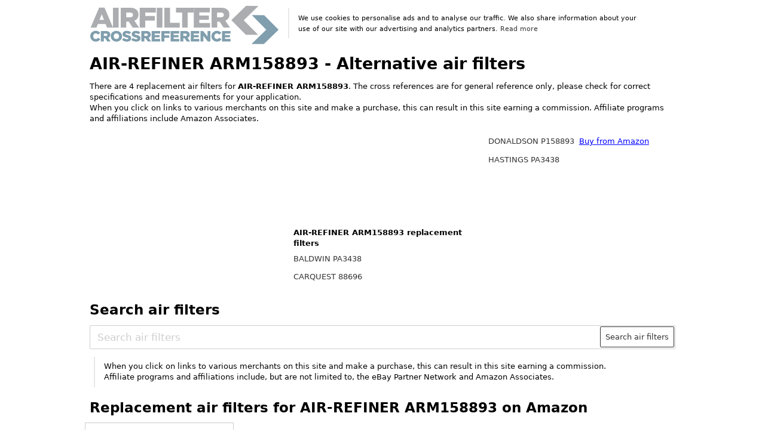

--- FILE ---
content_type: text/html; charset=UTF-8
request_url: https://www.airfilter-crossreference.com/convert/AIR-REFINER/ARM158893
body_size: 53661
content:
<!DOCTYPE html>
<html lang="en">

<head>
  <meta charset="utf-8">
  <title>AIR-REFINER ARM158893 - Air filter cross reference</title>
  <meta name="google-site-verification" content="HXyhUyKW0WJMkGtxQDyxaS2uYV5eoPzcNpHT-JPRa4w" />
  <meta name="viewport" content="width=device-width, initial-scale=1">
  <link rel="canonical" href="https://www.airfilter-crossreference.com/convert/AIR-REFINER/ARM158893" />
  <meta name="description" content="4 replacement air filters for AIR-REFINER ARM158893. See cross reference chart for AIR-REFINER ARM158893 and more than 300.000 other air filters.">
  <meta name="keywords" CONTENT="AIR-REFINER, air filter" />
  <meta property="og:title" content="Air filter cross reference" />
  <meta property="og:description" content="4 replacement air filters for AIR-REFINER ARM158893. See cross reference chart for AIR-REFINER ARM158893 and more than 300.000 other air filters." />
  <meta property="og:url" content="https://www.airfilter-crossreference.com/convert/AIR-REFINER/ARM158893" />
  <!-- <link rel="stylesheet" href="/css/spectre_slimmed_mini.css"> -->
  <!-- stylesheet inline -->
   <style type="text/css">
    html {
    font-family: sans-serif;
    -webkit-text-size-adjust: 100%;
    -ms-text-size-adjust: 100%
}

body {
    margin: 0
}

article,
aside,
footer,
header,
nav,
section {
    display: block
}

h1 {
    font-size: 2em;
    margin: .67em 0
}

figcaption,
figure,
main {
    display: block
}

hr {
    box-sizing: content-box;
    height: 0;
    overflow: visible
}

a {
    background-color: transparent;
    -webkit-text-decoration-skip: objects
}

a:active,
a:hover {
    outline-width: 0
}


b,
strong {
    font-weight: inherit
}

b,
strong {
    font-weight: bolder
}

code,
kbd,
pre,
samp {
    font-family: "SF Mono", "Segoe UI Mono", "Roboto Mono", Menlo, Courier, monospace;
    font-size: 1em
}

dfn {
    font-style: italic
}

small {
    font-size: 80%;
    font-weight: 400
}

img {
    border-style: none
}

svg:not(:root) {
    overflow: hidden
}

button,
input,
optgroup,
select,
textarea {
    font-family: inherit;
    font-size: inherit;
    line-height: inherit;
    margin: 0
}

button,
input {
    overflow: visible
}

button,
select {
    text-transform: none
}

button,
html [type="button"],
[type="reset"],
[type="submit"] {
    -webkit-appearance: button
}

button::-moz-focus-inner,
[type="button"]::-moz-focus-inner,
[type="reset"]::-moz-focus-inner,
[type="submit"]::-moz-focus-inner {
    border-style: none;
    padding: 0
}

fieldset {
    border: 0;
    margin: 0;
    padding: 0
}

legend {
    box-sizing: border-box;
    color: inherit;
    display: table;
    max-width: 100%;
    padding: 0;
    white-space: normal
}

progress {
    display: inline-block;
    vertical-align: baseline
}

textarea {
    overflow: auto
}

[type="checkbox"],
[type="radio"] {
    box-sizing: border-box;
    padding: 0
}

[type="number"]::-webkit-inner-spin-button,
[type="number"]::-webkit-outer-spin-button {
    height: auto
}

[type="search"] {
    -webkit-appearance: textfield;
    outline-offset: -2px
}

[type="search"]::-webkit-search-cancel-button,
[type="search"]::-webkit-search-decoration {
    -webkit-appearance: none
}

::-webkit-file-upload-button {
    -webkit-appearance: button;
    font: inherit
}

details,
menu {
    display: block
}

summary {
    display: list-item;
    outline: none
}

canvas {
    display: inline-block
}

template {
    display: none
}

[hidden] {
    display: none
}

*,
*::before,
*::after {
    box-sizing: inherit
}

html {
    box-sizing: border-box;
    font-size: 19px;
    line-height: 1.4;
    -webkit-tap-highlight-color: transparent
}

body {
    background: #fff;
    color: #000000;
    font-family: -apple-system, system-ui, BlinkMacSystemFont, "Segoe UI", Roboto, "Helvetica Neue", sans-serif;
    font-size: .7rem;
    overflow-x: hidden;
    text-rendering: optimizeLegibility
}

a {
    color: #333;
    outline: none;
    text-decoration: none
}

a:focus {
    box-shadow: 0 0 0 .1rem rgba(51, 51, 51, .2)
}

a:focus,
a:hover,
a:active,
a.active {
    color: #1a1919;
    text-decoration: underline
}

a:visited {
    color: #4d4c4c
}



h1,
h2,
h3,
h4,
h5,
h6 {
    color: inherit;
    font-weight: 650;
    line-height: 1.2;
    margin-bottom: .5em;
    margin-top: 0
}

.h1,
.h2,
.h3,
.h4,
.h5,
.h6 {
    font-weight: 500
}

h1,
.h1 {
    font-size: 1.4rem
}

h2,
.h2 {
    font-size: 1.6rem
}

h3,
.h3 {
    font-size: 1.4rem
}

h4,
.h4 {
    font-size: 1.2rem
}

h5,
.h5 {
    font-size: 1rem
}

h6,
.h6 {
    font-size: .8rem
}

p {
    margin: 0 0 1.1rem
}

a,
ins,
u {
    -webkit-text-decoration-skip: ink edges;
    text-decoration-skip: ink edges
}

blockquote {
    border-left: .1rem solid #e8e8e8;
    margin-left: 0;
    padding: .4rem .8rem
}

blockquote p:last-child {
    margin-bottom: 0
}

ul,
ol {
    margin: .8rem 0 .8rem .8rem;
    padding: 0
}

ul ul,
ul ol,
ol ul,
ol ol {
    margin: .8rem 0 .8rem .8rem
}

ul li,
ol li {
    margin-bottom: .4rem
}

ul {
    list-style: disc inside
}

ul ul {
    list-style-type: circle
}

ol {
    list-style: decimal inside
}

ol ol {
    list-style-type: lower-alpha
}

dl dt {
    font-weight: 700
}

dl dd {
    margin: .4rem 0 .8rem 0
}

.table {
    border-collapse: collapse;
    border-spacing: 0;
    text-align: left;
    width: 100%
}

.table.table-striped tbody tr:nth-of-type(odd) {
    background: white
}

.table tbody tr.active,
.table.table-striped tbody tr.active {
    background: #f7f7f7
}

.table.table-hover tbody tr:hover {
    background: #f7f7f7
}

.table.table-scroll {
    display: block;
    overflow-x: auto;
    padding-bottom: .75rem;
    white-space: nowrap
}

.table td,
.table th {
    border-bottom: .05rem solid #e8e8e8;
    padding: .6rem .4rem
}

.table th {
    border-bottom-width: .1rem
}

.btn {
    -webkit-appearance: none;
    -moz-appearance: none;
    appearance: none;
    background: #fff;
    border: .05rem solid #333;
    border-radius: .1rem;
    color: #333;
    cursor: pointer;
    display: inline-block;
    font-size: .7rem;
    height: 1.8rem;
    line-height: 1.1rem;
    outline: none;
    padding: .3rem .4rem;
    text-align: center;
    text-decoration: none;
    transition: background .2s, border .2s, box-shadow .2s, color .2s;
    -webkit-user-select: none;
    -moz-user-select: none;
    -ms-user-select: none;
    user-select: none;
    vertical-align: middle;
    white-space: nowrap
}

.btn:focus {
    box-shadow: 0 0 0 .1rem rgba(51, 51, 51, .2)
}

.btn:focus,
.btn:hover {
    background: #939393;
    border-color: #2b2b2b;
    text-decoration: none
}

.btn:active,
.btn.active {
    background: #2b2b2b;
    border-color: #1f1f1f;
    color: #fff;
    text-decoration: none
}

.btn:active.loading::after,
.btn.active.loading::after {
    border-bottom-color: #fff;
    border-left-color: #fff
}

.btn[disabled],
.btn:disabled,
.btn.disabled {
    cursor: default;
    opacity: .5;
    pointer-events: none
}

.btn.btn-primary {
    background: #333;
    border-color: #2b2b2b;
    color: #fff
}

.btn.btn-primary:focus,
.btn.btn-primary:hover {
    background: #262626;
    border-color: #1f1f1f;
    color: #fff
}

.btn.btn-primary:active,
.btn.btn-primary.active {
    background: #212121;
    border-color: #1a1919;
    color: #fff
}

.btn.btn-primary.loading::after {
    border-bottom-color: #fff;
    border-left-color: #fff
}

.btn.btn-success {
    background: #32b643;
    border-color: #2faa3f;
    color: #fff
}

.btn.btn-success:focus {
    box-shadow: 0 0 0 .1rem rgba(50, 182, 67, .2)
}

.btn.btn-success:focus,
.btn.btn-success:hover {
    background: #30ae40;
    border-color: #2da23c;
    color: #fff
}

.btn.btn-success:active,
.btn.btn-success.active {
    background: #2a9a39;
    border-color: #278e34;
    color: #fff
}

.btn.btn-success.loading::after {
    border-bottom-color: #fff;
    border-left-color: #fff
}

.btn.btn-error {
    background: #e85600;
    border-color: #d95000;
    color: #fff
}

.btn.btn-error:focus {
    box-shadow: 0 0 0 .1rem rgba(232, 86, 0, .2)
}

.btn.btn-error:focus,
.btn.btn-error:hover {
    background: #de5200;
    border-color: #cf4d00;
    color: #fff
}

.btn.btn-error:active,
.btn.btn-error.active {
    background: #c44900;
    border-color: #b54300;
    color: #fff
}

.btn.btn-error.loading::after {
    border-bottom-color: #fff;
    border-left-color: #fff
}

.btn.btn-link {
    background: transparent;
    border-color: transparent;
    color: #333
}

.btn.btn-link:focus,
.btn.btn-link:hover,
.btn.btn-link:active,
.btn.btn-link.active {
    color: #1a1919
}

.btn.btn-sm {
    font-size: .6rem;
    height: 1.4rem;
    padding: .1rem .3rem
}

.btn.btn-lg {
    font-size: .8rem;
    height: 2rem;
    padding: .4rem .6rem
}

.btn.btn-block {
    display: block;
    width: 100%
}

.btn.btn-action {
    padding-left: 0;
    padding-right: 0;
    width: 1.8rem
}

.btn.btn-action.btn-sm {
    width: 1.4rem
}

.btn.btn-action.btn-lg {
    width: 2rem
}

.btn.btn-clear {
    background: transparent;
    border: 0;
    color: currentColor;
    height: 1rem;
    line-height: .8rem;
    margin-left: .2rem;
    margin-right: -2px;
    opacity: 1;
    padding: .1rem;
    text-decoration: none;
    width: 1rem
}

.btn.btn-clear:focus,
.btn.btn-clear:hover {
    background: rgba(255, 255, 255, .5);
    opacity: .95
}

.btn.btn-clear::before {
    content: "\2715"
}

.btn-group {
    display: inline-flex;
    display: -ms-inline-flexbox;
    -ms-flex-wrap: wrap;
    flex-wrap: wrap
}

.btn-group .btn {
    -ms-flex: 1 0 auto;
    flex: 1 0 auto
}

.btn-group .btn:first-child:not(:last-child) {
    border-bottom-right-radius: 0;
    border-top-right-radius: 0
}

.btn-group .btn:not(:first-child):not(:last-child) {
    border-radius: 0;
    margin-left: -.05rem
}

.btn-group .btn:last-child:not(:first-child) {
    border-bottom-left-radius: 0;
    border-top-left-radius: 0;
    margin-left: -.05rem
}

.btn-group .btn:focus,
.btn-group .btn:hover,
.btn-group .btn:active,
.btn-group .btn.active {
    z-index: 1
}

.btn-group.btn-group-block {
    display: flex;
    display: -ms-flexbox
}

.btn-group.btn-group-block .btn {
    -ms-flex: 1 0 0%;
    flex: 1 0 0%
}

.form-group:not(:last-child) {
    margin-bottom: .4rem
}

fieldset {
    margin-bottom: .8rem
}

legend {
    font-size: .8rem;
    font-weight: 500;
    margin-bottom: .8rem
}

.form-label {
    display: block;
    line-height: 1.1rem;
    padding: .35rem 0
}

.form-label.label-sm {
    font-size: .6rem;
    padding: .15rem 0
}

.form-label.label-lg {
    font-size: .8rem;
    padding: .45rem 0
}

.form-input {
    -webkit-appearance: none;
    -moz-appearance: none;
    appearance: none;
    background: #fff;
    background-image: none;
    border: .05rem solid #cecece;
    border-radius: .1rem;
    color: #000000;
    display: block;
    font-size: .9rem;
    height: 1.8rem;
    line-height: 1.1rem;
    max-width: 100%;
    outline: none;
    padding: .3rem .4rem;
    position: relative;
    transition: background .2s, border .2s, box-shadow .2s, color .2s;
    width: 100%
}

.form-input:focus {
    border-color: #333;
    box-shadow: 0 0 0 .1rem rgba(51, 51, 51, .2)
}

.form-input:-ms-input-placeholder {
    color: #cecece
}

.form-input::-ms-input-placeholder {
    color: #cecece
}

.form-input::placeholder {
    color: #cecece
}

.form-input.input-sm {
    font-size: .6rem;
    height: 1.4rem;
    padding: .1rem .3rem
}

.form-input.input-lg {
    font-size: .8rem;
    height: 2rem;
    padding: .4rem .6rem;
    a
}

.form-input.input-inline {
    display: inline-block;
    vertical-align: middle;
    width: auto
}

.form-input[type="file"] {
    height: auto
}

textarea.form-input,
textarea.form-input.input-lg,
textarea.form-input.input-sm {
    height: auto
}

.form-input-hint {
    color: #cecece;
    font-size: .6rem;
    margin-top: .2rem
}

.has-success .form-input-hint,
.is-success+.form-input-hint {
    color: #32b643
}

.has-error .form-input-hint,
.is-error+.form-input-hint {
    color: #e85600
}

.form-select {
    -webkit-appearance: none;
    -moz-appearance: none;
    appearance: none;
    background: #fff;
    border: .05rem solid #cecece;
    border-radius: .1rem;
    color: inherit;
    font-size: .9rem;
    height: 1.8rem;
    line-height: 1.1rem;
    outline: none;
    padding: .3rem .4rem;
    vertical-align: middle;
    width: 100%
}

.form-select:focus {
    border-color: #333;
    box-shadow: 0 0 0 .1rem rgba(51, 51, 51, .2)
}

.form-select::-ms-expand {
    display: none
}

.form-select.select-sm {
    font-size: .6rem;
    height: 1.4rem;
    padding: .1rem 1.1rem .1rem .3rem
}

.form-select.select-lg {
    font-size: .8rem;
    height: 2rem;
    padding: .4rem 1.4rem .4rem .6rem
}

.form-select[size],
.form-select[multiple] {
    height: auto;
    padding: .3rem .4rem
}

.form-select[size] option,
.form-select[multiple] option {
    padding: .1rem .2rem
}

.form-select:not([multiple]):not([size]) {
    background: #fff url("data:image/svg+xml;charset=utf8,%3Csvg%20xmlns='http://www.w3.org/2000/svg'%20viewBox='0%200%204%205'%3E%3Cpath%20fill='%23667189'%20d='M2%200L0%202h4zm0%205L0%203h4z'/%3E%3C/svg%3E") no-repeat right .35rem center/.4rem .5rem;
    padding-right: 1.2rem
}

.input-group {
    display: flex;
    display: -ms-flexbox
}

.input-group .form-input,
.input-group .form-select {
    -ms-flex: 1 1 auto;
    flex: 1 1 auto;
    width: 1%
}

.input-group .input-group-btn {
    z-index: 1
}

.input-group .form-input:first-child:not(:last-child),
.input-group .form-select:first-child:not(:last-child),
.input-group .input-group-addon:first-child:not(:last-child),
.input-group .input-group-btn:first-child:not(:last-child) {
    border-bottom-right-radius: 0;
    border-top-right-radius: 0
}

.input-group .form-input:not(:first-child):not(:last-child),
.input-group .form-select:not(:first-child):not(:last-child),
.input-group .input-group-addon:not(:first-child):not(:last-child),
.input-group .input-group-btn:not(:first-child):not(:last-child) {
    border-radius: 0;
    margin-left: -.05rem
}

.input-group .form-input:last-child:not(:first-child),
.input-group .form-select:last-child:not(:first-child),
.input-group .input-group-addon:last-child:not(:first-child),
.input-group .input-group-btn:last-child:not(:first-child) {
    border-bottom-left-radius: 0;
    border-top-left-radius: 0;
    margin-left: -.05rem
}

.input-group .form-input:focus,
.input-group .form-select:focus,
.input-group .input-group-addon:focus,
.input-group .input-group-btn:focus {
    z-index: 2
}

.input-group .form-select {
    width: auto
}

.input-group.input-inline {
    display: inline-flex;
    display: -ms-inline-flexbox
}

.form-input:not(:placeholder-shown):invalid {
    border-color: #e85600
}

.form-input:not(:placeholder-shown):invalid:focus {
    background: #fffaf7;
    box-shadow: 0 0 0 .1rem rgba(232, 86, 0, .2)
}

.form-input:not(:placeholder-shown):invalid+.form-input-hint {
    color: #e85600
}

.form-input:disabled,
.form-input.disabled,
.form-select:disabled,
.form-select.disabled {
    background-color: #f7f7f7;
    cursor: not-allowed;
    opacity: .5
}

.form-input[readonly] {
    background-color: white
}

input:disabled+.form-icon,
input.disabled+.form-icon {
    background: #f7f7f7;
    cursor: not-allowed;
    opacity: .5
}

.form-switch input:disabled+.form-icon::before,
.form-switch input.disabled+.form-icon::before {
    background: #fff
}

.form-horizontal {
    padding: .4rem 0
}

.form-horizontal .form-group {
    display: flex;
    display: -ms-flexbox;
    -ms-flex-wrap: wrap;
    flex-wrap: wrap
}

.form-inline {
    display: inline-block
}

.img-responsive {
    display: block;
    height: auto;
    max-width: 100%
}

.img-fit-cover {
    object-fit: cover
}

.img-fit-contain {
    object-fit: contain
}

.container {
    margin-left: auto;
    margin-right: auto;
    padding-left: .4rem;
    padding-right: .4rem;
    width: 100%
}

.container.grid-xl {
    max-width: 1295.2px
}

.container.grid-lg {
    max-width: 996px
}

.container.grid-md {
    max-width: 855.2px
}

.container.grid-sm {
    max-width: 615.2px
}

.container.grid-xs {
    max-width: 495.2px
}

.show-xs,
.show-sm,
.show-md,
.show-lg,
.show-xl {
    display: none !important
}

.columns {
    display: flex;
    display: -ms-flexbox;
    -ms-flex-wrap: wrap;
    flex-wrap: wrap;
    margin-left: -.4rem;
    margin-right: -.4rem
}

.columns.col-gapless {
    margin-left: 0;
    margin-right: 0
}

.columns.col-gapless>.column {
    padding-left: 0;
    padding-right: 0
}

.columns.col-oneline {
    -ms-flex-wrap: nowrap;
    flex-wrap: nowrap;
    overflow-x: auto
}

.column {
    -ms-flex: 1;
    flex: 1;
    max-width: 100%;
    padding-left: .4rem;
    padding-right: .4rem
}

.column.col-12,
.column.col-11,
.column.col-10,
.column.col-9,
.column.col-8,
.column.col-7,
.column.col-6,
.column.col-5,
.column.col-4,
.column.col-3,
.column.col-2,
.column.col-1,
.column.col-auto {
    -ms-flex: none;
    flex: none
}

.col-12 {
    width: 100%
}

.col-11 {
    width: 91.66666667%
}

.col-10 {
    width: 83.33333333%
}

.col-9 {
    width: 75%
}

.col-8 {
    width: 66.66666667%
}

.col-7 {
    width: 58.33333333%
}

.col-6 {
    width: 50%
}

.col-5 {
    width: 41.66666667%
}

.col-4 {
    width: 33.33333333%
}

.col-3 {
    width: 25%
}

.col-2 {
    width: 16.66666667%
}

.col-1 {
    width: 8.33333333%
}

.col-auto {
    -ms-flex: 0 0 auto;
    flex: 0 0 auto;
    max-width: none;
    width: auto
}

.col-mx-auto {
    margin-left: auto;
    margin-right: auto
}

.col-ml-auto {
    margin-left: auto
}

.col-mr-auto {
    margin-right: auto
}

@media (max-width:1280px) {

    .col-xl-12,
    .col-xl-11,
    .col-xl-10,
    .col-xl-9,
    .col-xl-8,
    .col-xl-7,
    .col-xl-6,
    .col-xl-5,
    .col-xl-4,
    .col-xl-3,
    .col-xl-2,
    .col-xl-1,
    .col-xl-auto {
        -ms-flex: none;
        flex: none
    }

    .col-xl-12 {
        width: 100%
    }

    .col-xl-11 {
        width: 91.66666667%
    }

    .col-xl-10 {
        width: 83.33333333%
    }

    .col-xl-9 {
        width: 75%
    }

    .col-xl-8 {
        width: 66.66666667%
    }

    .col-xl-7 {
        width: 58.33333333%
    }

    .col-xl-6 {
        width: 50%
    }

    .col-xl-5 {
        width: 41.66666667%
    }

    .col-xl-4 {
        width: 33.33333333%
    }

    .col-xl-3 {
        width: 25%
    }

    .col-xl-2 {
        width: 16.66666667%
    }

    .col-xl-1 {
        width: 8.33333333%
    }

    .col-xl-auto {
        width: auto
    }

    .hide-xl {
        display: none !important
    }

    .show-xl {
        display: block !important
    }
}

@media (max-width:980px) {

    .col-lg-12,
    .col-lg-11,
    .col-lg-10,
    .col-lg-9,
    .col-lg-8,
    .col-lg-7,
    .col-lg-6,
    .col-lg-5,
    .col-lg-4,
    .col-lg-3,
    .col-lg-2,
    .col-lg-1,
    .col-lg-auto {
        -ms-flex: none;
        flex: none
    }

    .col-lg-12 {
        width: 100%
    }

    .col-lg-11 {
        width: 91.66666667%
    }

    .col-lg-10 {
        width: 83.33333333%
    }

    .col-lg-9 {
        width: 75%
    }

    .col-lg-8 {
        width: 66.66666667%
    }

    .col-lg-7 {
        width: 58.33333333%
    }

    .col-lg-6 {
        width: 50%
    }

    .col-lg-5 {
        width: 41.66666667%
    }

    .col-lg-4 {
        width: 33.33333333%
    }

    .col-lg-3 {
        width: 25%
    }

    .col-lg-2 {
        width: 16.66666667%
    }

    .col-lg-1 {
        width: 8.33333333%
    }

    .col-lg-auto {
        width: auto
    }

    .hide-lg {
        display: none !important
    }

    .show-lg {
        display: block !important
    }
}

@media (max-width:840px) {

    .col-md-12,
    .col-md-11,
    .col-md-10,
    .col-md-9,
    .col-md-8,
    .col-md-7,
    .col-md-6,
    .col-md-5,
    .col-md-4,
    .col-md-3,
    .col-md-2,
    .col-md-1,
    .col-md-auto {
        -ms-flex: none;
        flex: none
    }

    .col-md-12 {
        width: 100%
    }

    .col-md-11 {
        width: 91.66666667%
    }

    .col-md-10 {
        width: 83.33333333%
    }

    .col-md-9 {
        width: 75%
    }

    .col-md-8 {
        width: 66.66666667%
    }

    .col-md-7 {
        width: 58.33333333%
    }

    .col-md-6 {
        width: 50%
    }

    .col-md-5 {
        width: 41.66666667%
    }

    .col-md-4 {
        width: 33.33333333%
    }

    .col-md-3 {
        width: 25%
    }

    .col-md-2 {
        width: 16.66666667%
    }

    .col-md-1 {
        width: 8.33333333%
    }

    .col-md-auto {
        width: auto
    }

    .hide-md {
        display: none !important
    }

    .show-md {
        display: block !important
    }
}

@media (max-width:600px) {

    .col-sm-12,
    .col-sm-11,
    .col-sm-10,
    .col-sm-9,
    .col-sm-8,
    .col-sm-7,
    .col-sm-6,
    .col-sm-5,
    .col-sm-4,
    .col-sm-3,
    .col-sm-2,
    .col-sm-1,
    .col-sm-auto {
        -ms-flex: none;
        flex: none
    }

    .col-sm-12 {
        width: 100%
    }

    .col-sm-11 {
        width: 91.66666667%
    }

    .col-sm-10 {
        width: 83.33333333%
    }

    .col-sm-9 {
        width: 75%
    }

    .col-sm-8 {
        width: 66.66666667%
    }

    .col-sm-7 {
        width: 58.33333333%
    }

    .col-sm-6 {
        width: 50%
    }

    .col-sm-5 {
        width: 41.66666667%
    }

    .col-sm-4 {
        width: 33.33333333%
    }

    .col-sm-3 {
        width: 25%
    }

    .col-sm-2 {
        width: 16.66666667%
    }

    .col-sm-1 {
        width: 8.33333333%
    }

    .col-sm-auto {
        width: auto
    }

    .hide-sm {
        display: none !important
    }

    .show-sm {
        display: block !important
    }
}

@media (max-width:480px) {

    .col-xs-12,
    .col-xs-11,
    .col-xs-10,
    .col-xs-9,
    .col-xs-8,
    .col-xs-7,
    .col-xs-6,
    .col-xs-5,
    .col-xs-4,
    .col-xs-3,
    .col-xs-2,
    .col-xs-1,
    .col-xs-auto {
        -ms-flex: none;
        flex: none
    }

    .col-xs-12 {
        width: 100%
    }

    .col-xs-11 {
        width: 91.66666667%
    }

    .col-xs-10 {
        width: 83.33333333%
    }

    .col-xs-9 {
        width: 75%
    }

    .col-xs-8 {
        width: 66.66666667%
    }

    .col-xs-7 {
        width: 58.33333333%
    }

    .col-xs-6 {
        width: 50%
    }

    .col-xs-5 {
        width: 41.66666667%
    }

    .col-xs-4 {
        width: 33.33333333%
    }

    .col-xs-3 {
        width: 25%
    }

    .col-xs-2 {
        width: 16.66666667%
    }

    .col-xs-1 {
        width: 8.33333333%
    }

    .col-xs-auto {
        width: auto
    }

    .hide-xs {
        display: none !important
    }

    .show-xs {
        display: block !important
    }
}

.card {
    background: #fff;
    border: .05rem solid #e8e8e8;
    border-radius: .1rem;
    display: flex;
    display: -ms-flexbox;
    -ms-flex-direction: column;
    flex-direction: column
}

.card .card-header,
.card .card-body,
.card .card-footer {
    padding: .8rem;
    padding-bottom: 0
}

.card .card-header:last-child,
.card .card-body:last-child,
.card .card-footer:last-child {
    padding-bottom: .8rem
}

.card .card-body {
    -ms-flex: 1 1 auto;
    flex: 1 1 auto
}

.card .card-body h6 {
    height: 55px;
    overflow: hidden
}

.card .card-image {
    padding-top: .8rem
}

.card .card-image:first-child img {
    border-top-left-radius: .1rem;
    border-top-right-radius: .1rem
}

.card .card-image:last-child img {
    border-bottom-left-radius: .1rem;
    border-bottom-right-radius: .1rem
}

.menu {
    background: #fff;
    border-radius: .1rem;
    box-shadow: 0 .05rem .2rem rgba(66, 66, 66, .3);
    list-style: none;
    margin: 0;
    min-width: 180px;
    padding: .4rem;
    transform: translateY(.2rem);
    z-index: 300
}

.menu.menu-nav {
    background: transparent;
    box-shadow: none
}

.menu .menu-item {
    margin-top: 0;
    padding: 0 .4rem;
    position: relative;
    text-decoration: none
}

.menu .menu-item>a {
    border-radius: .1rem;
    color: inherit;
    display: block;
    margin: 0 -.4rem;
    padding: .2rem .4rem;
    text-decoration: none
}

.menu .menu-item>a:focus,
.menu .menu-item>a:hover {
    background: #939393;
    color: #333
}

.menu .menu-item>a:active,
.menu .menu-item>a.active {
    background: #939393;
    color: #333
}

.menu .menu-item .form-checkbox,
.menu .menu-item .form-radio,
.menu .menu-item .form-switch {
    margin: .1rem 0
}

.menu .menu-item+.menu-item {
    margin-top: .2rem
}

.menu .menu-badge {
    align-items: center;
    display: flex;
    display: -ms-flexbox;
    -ms-flex-align: center;
    height: 100%;
    position: absolute;
    right: 0;
    top: 0
}

.menu .menu-badge .label {
    margin-right: .4rem
}

.tile {
    align-content: space-between;
    align-items: flex-start;
    display: flex;
    display: -ms-flexbox;
    -ms-flex-align: start;
    -ms-flex-line-pack: justify
}

.tile .tile-icon,
.tile .tile-action {
    -ms-flex: 0 0 auto;
    flex: 0 0 auto
}

.tile .tile-content {
    -ms-flex: 1 1 auto;
    flex: 1 1 auto
}

.tile .tile-content:not(:first-child) {
    padding-left: .4rem
}

.tile .tile-content:not(:last-child) {
    padding-right: .4rem
}

.tile .tile-title,
.tile .tile-subtitle {
    line-height: 1.1rem
}

.tile.tile-centered {
    align-items: center;
    -ms-flex-align: center
}

.tile.tile-centered .tile-content {
    overflow: hidden
}

.tile.tile-centered .tile-title,
.tile.tile-centered .tile-subtitle {
    margin-bottom: 0;
    overflow: hidden;
    text-overflow: ellipsis;
    white-space: nowrap
}

.text-primary {
    color: #333 !important
}

.clearfix::after {
    clear: both;
    content: "";
    display: table
}

.float-left {
    float: left !important
}

.float-right {
    float: right !important
}

.p-relative {
    position: relative !important
}

.p-absolute {
    position: absolute !important
}

.p-fixed {
    position: fixed !important
}

.p-sticky {
    position: sticky !important;
    position: -webkit-sticky !important
}

.p-centered {
    display: block;
    float: none;
    margin-left: auto;
    margin-right: auto
}

.flex-centered {
    align-items: center;
    display: flex;
    display: -ms-flexbox;
    -ms-flex-align: center;
    -ms-flex-pack: center;
    justify-content: center
}

.m-0 {
    margin: 0 !important
}

.mb-0 {
    margin-bottom: 0 !important
}

.ml-0 {
    margin-left: 0 !important
}

.mr-0 {
    margin-right: 0 !important
}

.mt-0 {
    margin-top: 0 !important
}

.mx-0 {
    margin-left: 0 !important;
    margin-right: 0 !important
}

.my-0 {
    margin-bottom: 0 !important;
    margin-top: 0 !important
}

.m-1 {
    margin: .2rem !important
}

.mb-1 {
    margin-bottom: .2rem !important
}

.ml-1 {
    margin-left: .2rem !important
}

.mr-1 {
    margin-right: .2rem !important
}

.mt-1 {
    margin-top: .2rem !important
}

.mx-1 {
    margin-left: .2rem !important;
    margin-right: .2rem !important
}

.my-1 {
    margin-bottom: .2rem !important;
    margin-top: .2rem !important
}

.m-2 {
    margin: .4rem !important
}

.mb-2 {
    margin-bottom: .4rem !important
}

.ml-2 {
    margin-left: .4rem !important
}

.mr-2 {
    margin-right: .4rem !important
}

.mt-2 {
    margin-top: .4rem !important
}

.mx-2 {
    margin-left: .4rem !important;
    margin-right: .4rem !important
}

.my-2 {
    margin-bottom: .4rem !important;
    margin-top: .4rem !important
}

.p-0 {
    padding: 0 !important
}

.pb-0 {
    padding-bottom: 0 !important
}

.pl-0 {
    padding-left: 0 !important
}

.pr-0 {
    padding-right: 0 !important
}

.pt-0 {
    padding-top: 0 !important
}

.px-0 {
    padding-left: 0 !important;
    padding-right: 0 !important
}

.py-0 {
    padding-bottom: 0 !important;
    padding-top: 0 !important
}

.p-1 {
    padding: .2rem !important
}

.pb-1 {
    padding-bottom: .2rem !important
}

.pl-1 {
    padding-left: .2rem !important
}

.pr-1 {
    padding-right: .2rem !important
}

.pt-1 {
    padding-top: .2rem !important
}

.px-1 {
    padding-left: .2rem !important;
    padding-right: .2rem !important
}

.py-1 {
    padding-bottom: .2rem !important;
    padding-top: .2rem !important
}

.p-2 {
    padding: .4rem !important
}

.pb-2 {
    padding-bottom: .4rem !important
}

.pl-2 {
    padding-left: .4rem !important
}

.pr-2 {
    padding-right: .4rem !important
}

.pt-2 {
    padding-top: .4rem !important
}

.px-2 {
    padding-left: .4rem !important;
    padding-right: .4rem !important
}

.py-2 {
    padding-bottom: .4rem !important;
    padding-top: .4rem !important
}

.text-left {
    text-align: left
}

.text-right {
    text-align: right
}

.text-center {
    text-align: center
}

.text-justify {
    text-align: justify
}

.text-lowercase {
    text-transform: lowercase
}

.text-uppercase {
    text-transform: uppercase
}

.text-capitalize {
    text-transform: capitalize
}

.text-normal {
    font-weight: 400
}

.text-bold {
    font-weight: 700
}

.text-italic {
    font-style: italic
}

.text-large {
    font-size: 1.2em
}

.text-ellipsis {
    overflow: hidden;
    text-overflow: ellipsis;
    white-space: nowrap
}

.text-clip {
    overflow: hidden;
    text-overflow: clip;
    white-space: nowrap
}

.text-break {
    -webkit-hyphens: auto;
    -ms-hyphens: auto;
    hyphens: auto;
    word-break: break-word;
    word-wrap: break-word
}

.form-autocomplete {
    position: relative
}

.form-autocomplete .form-autocomplete-input {
    align-content: flex-start;
    display: flex;
    display: -ms-flexbox;
    -ms-flex-line-pack: start;
    -ms-flex-wrap: wrap;
    flex-wrap: wrap;
    height: auto;
    min-height: 1.6rem;
    padding: .1rem
}

.form-autocomplete .form-autocomplete-input.is-focused {
    border-color: #333;
    box-shadow: 0 0 0 .1rem rgba(51, 51, 51, .2)
}

.form-autocomplete .form-autocomplete-input .form-input {
    border-color: transparent;
    box-shadow: none;
    display: inline-block;
    -ms-flex: 1 0 auto;
    flex: 1 0 auto;
    height: 1.6rem;
    line-height: .8rem;
    margin: .1rem;
    width: auto
}

.form-autocomplete .menu {
    left: 0;
    position: absolute;
    top: 100%;
    width: 100%
}

.form-autocomplete.autocomplete-oneline .form-autocomplete-input {
    -ms-flex-wrap: nowrap;
    flex-wrap: nowrap;
    overflow-x: auto
}

.form-autocomplete.autocomplete-oneline .chip {
    -ms-flex: 1 0 auto;
    flex: 1 0 auto
}

.vertcenter {
    display: flex;
    justify-content: center;
    align-items: center;
    align-content: center
}

.ebaypadding .column {
    padding: .4rem;
    padding-top: .4rem;
    padding-right: .4rem;
    padding-bottom: .4rem;
    padding-left: .4rem
}

.currency {
    font-size: 2em;
    color: inherit;
    font-weight: 700;
    line-height: 1.2
}

.twocolumns {
    columns: 3;
    -webkit-columns: 3;
    -moz-columns: 3;
    list-style-type: none;
    overflow: hidden
}

@media (max-width:980px) {
    .twocolumns {
        columns: 2;
        -webkit-columns: 2;
        -moz-columns: 2
    }
}

@media (max-width:650px) {
    .twocolumns {
        columns: 1;
        -webkit-columns: 1;
        -moz-columns: 1
    }
}

hr {
    height: 0;
    margin-top: 20px;
    margin-bottom: 20px;
    border: 0
}

li {
    min-height: 23px
}

.empty {
    background: #f7f7f7;
    border-radius: .1rem;
    color: #000000;
    padding: 3.2rem 1.6rem;
    text-align: center
}

.contain {
    object-fit: contain
}

.overflowing {
    overflow: visible
}

.nolisttyle {
    list-style-type: none;
    margin-left: 0
}

.aff-container {
    width: 25%
}

@media (max-width:900px) {
    .aff-container {
        width: 33%
    }
}

@media (max-width:600px) {
    .aff-container {
        width: 50%
    }
}

.prodaff-ad-unit {
    border: 1px solid #ccc;
    margin: 0;
    position: relative;
    overflow: hidden;
    padding: 22px 10px 0 10px;
    line-height: 1.1em;
    width: 100%
}

.prodaff-ad-unit:hover {
    border: 1px solid #333
}

.prodaff-ad-unit * {
    box-sizing: content-box;
    box-shadow: none;
    font-family: Arial, Helvetica, sans-serif;
    margin: 0;
    outline: 0;
    padding: 0;
    display: flex;
    display: -ms-flexbox;
    -ms-flex-direction: column;
    flex-direction: column
}

.prodaff-ad-unit.pull-left {
    float: left
}

.prodaff-ad-unit.pull-right {
    float: right
}

.prodaff-product-container {
    height: 210px;
    width: 100%
}

.prodaff-product-image {
    display: table;
    width: 100%;
    height: 150px;
    margin: 0 auto;
    text-align: center
}

.prodaff-product-image-wrapper {
    display: table-cell;
    vertical-align: middle
}

.prodaff-product-image-link {
    position: relative;
    display: inline-block;
    vertical-align: middle
}

.prodaff-product-image-source {
    max-width: 150px;
    max-height: 150px;
    vertical-align: bottom
}

.prodaff-product-details {
    display: inline-block;
    max-width: 100%;
    margin-top: 11px;
    text-align: left;
    width: 100%
}

.prodaff-ad-unit .prodaff-product-title span {
    display: block;
    width: 100%;
    overflow: hidden;
    white-space: nowrap;
    text-overflow: ellipsis;
    font-size: 13px;
    color: #0066c0;
    text-decoration: none;
    margin-bottom: 3px
}

.prodaff-product-offer-price {
    font-size: 13px;
    color: #111;
    display: flex;
    justify-content: space-between;
    flex-direction: row;
    align-items: center;
}

.prodaff-product-offer-price-value {
    color: #ab1700;
    font-weight: 700;
    font-size: 1em;
    margin-right: 3px
}

.prodaff-product-offer-price-value-black {
    color: #333;
    font-weight: 700;
    font-size: 1em;
    margin-right: 3px
}

.prodaff-product-list-price {
    font-size: 13px;
    color: #565656
}

.prodaff-product-list-price-value {
    text-decoration: line-through;
    font-size: .9em
}

.prodaff-product-list-price,
.prodaff-product-offer-price,
.prodaff-product-prime-icon {
    /* display: inline-block; */
    margin-right: 3px
}

.classiclink a
{
    color: #0000EE;
    text-decoration: underline;
}

.paapi5-pa-ad-unit{background-color: #fff;border:1px solid #ccc;margin:0;position:relative;overflow:hidden;padding:22px 10px 0;line-height:1.1em;width:100%}.paapi5-pa-ad-unit *{box-sizing:content-box;box-shadow:none;font-family:Arial,Helvetica,sans-serif;margin:0;outline:0;padding:0;display:flex;display:-ms-flexbox;-ms-flex-direction:column;flex-direction:column}.paapi5-pa-ad-unit.pull-left{float:left}.paapi5-pa-ad-unit.pull-right{float:right}.paapi5-pa-ad-unit a{box-shadow:none!important}.paapi5-pa-ad-unit a:hover{color:#c45500}.paapi5-pa-product-container{height:210px;width:100%}.paapi5-pa-product-image{display:table;width:100%;height:150px;margin:0 auto;text-align:center}.paapi5-pa-product-image-wrapper{display:table-cell;vertical-align:middle}.paapi5-pa-product-image-link{position:relative;display:inline-block;vertical-align:middle}.paapi5-pa-product-image-source{max-width:150px;max-height:150px;vertical-align:bottom}.paapi5-pa-percent-off{display:block;width:32px;height:25px;padding-top:8px;position:absolute;top:-16px;right:-16px;color:#fff;font-size:12px;text-align:center;-webkit-border-radius:50%;-moz-border-radius:50%;-ms-border-radius:50%;border-radius:50%;background-color:#a50200;background-image:-webkit-linear-gradient(top,#cb0400,#a50200);background-image:linear-gradient(to bottom,#cb0400,#a50200)}.paapi5-pa-ad-unit.hide-percent-off-badge .paapi5-pa-percent-off{display:none}.paapi5-pa-product-details{display:inline-block;max-width:100%;margin-top:11px;text-align:left;width:100%}.paapi5-pa-ad-unit .paapi5-pa-product-title span{display:block;width:100%;overflow:hidden;white-space:nowrap;text-overflow:ellipsis;font-size:13px;color:#0066c0;text-decoration:none;margin-bottom:3px}.paapi5-pa-ad-unit .paapi5-pa-product-title a{display:block;width:100%;overflow:hidden;white-space:nowrap;text-overflow:ellipsis;font-size:13px;color:#0066c0;text-decoration:none;margin-bottom:3px}.paapi5-pa-ad-unit .paapi5-pa-product-title a:hover{text-decoration:underline;color:#c45500}.paapi5-pa-ad-unit.no-truncate .paapi5-pa-product-title a{text-overflow:initial;white-space:initial}.paapi5-pa-product-offer-price{font-size:13px;color:#111}.paapi5-pa-product-offer-price-value{color:#AB1700;font-weight:700;font-size:1em;margin-right:3px}.paapi5-pa-product-offer-price-value-black{color:#333;font-weight:700;font-size:1em;margin-right:3px}.paapi5-pa-product-list-price{font-size:13px;color:#565656}.paapi5-pa-product-list-price-value{text-decoration:line-through;font-size:.9em}.paapi5-pa-product-prime-icon .icon-prime-all{background:url(/prime-logo-png-4.png) no-repeat;display:inline-block;background-position:-4px -4px;background-size:62px 26px;width:52px;height:15px}.paapi5-pa-product-offer-price,.paapi5-pa-product-list-price,.paapi5-pa-product-prime-icon{display:inline-block;margin-right:3px}@media (-webkit-min-device-pixel-ratio: 2),(min-resolution: 192dpi){.paapi5-pa-ad-unit .paapi5-pa-product-prime-icon .icon-prime-all{background:url(/prime-logo-png-4.png) no-repeat;display:inline-block;background-position:-4px -2px;background-size:62px 26px;width:55px;height:17px}}
    
  </style>
      <script async src="https://pagead2.googlesyndication.com/pagead/js/adsbygoogle.js?client=ca-pub-5213936872537369" crossorigin="anonymous"></script>

  
</head>

<body>
  <div class="container grid-lg">
    <div class="columns">
      <div class="column col-4 col-md-6 vertcenter p-2">
        <a href="/"><img class="img-responsive" src="/airfilter_new_logo_opt.svg" alt="Back to index" width="320px" height="70px"></a>
      </div>
      <div class="column col-8 col-md-6 hide-sm">
        <blockquote>
          <p><small>We use cookies to personalise ads and to analyse our traffic.
              We also share information about your use of our site with our advertising and analytics partners.
              <a href="/privacypolicy.php">Read more</a></small></p>
        </blockquote>
      </div>

    </div> <!-- end columns on header-->

                    <h1 class="mt-2">AIR-REFINER ARM158893 - Alternative air filters</h1>
        <div class="columns">
          <div class="column col ">
            <p>
              There are 4 replacement air filters for <strong>AIR-REFINER ARM158893</strong>.
              The cross references are for general reference only, please check for correct specifications and measurements for your application.
              <br>
              When you click on links to various merchants on this site and make a purchase, this can result in this site earning a commission. Affiliate programs and affiliations include Amazon Associates.
            </p>
            
            <ul class="twocolumns overflowing">
              <li style="min-height: 400px;"><!-- AFCR-DT-inlist1 -->
                  <ins class="adsbygoogle"
                       style="display:inline-block;width:300px;height:250px"
                       data-ad-client="ca-pub-5213936872537369"
                       data-ad-slot="5357391126"></ins>
                  <script>
                       (adsbygoogle = window.adsbygoogle || []).push({});
                  </script></li>
                            <li><strong>AIR-REFINER ARM158893 replacement filters</strong></li>
              
                              <li>
                  <a href="/convert/BALDWIN/PA3438" title="BALDWIN PA3438">
                    BALDWIN PA3438                  </a>
                  
                </li>
                                <li>
                  <a href="/convert/CARQUEST/88696" title="CARQUEST 88696">
                    CARQUEST 88696                  </a>
                  
                </li>
                                <li>
                  <a href="/convert/DONALDSON/P158893" title="DONALDSON P158893">
                    DONALDSON P158893                  </a>
                                        &nbsp;<a href="https://www.amazon.com/dp/B00KNIXX08?tag=airfilter-text-20&linkCode=osi&th=1&psc=1" style="color: blue; text-decoration: underline;">Buy from Amazon</a>
                  
                </li>
                                <li>
                  <a href="/convert/HASTINGS/PA3438" title="HASTINGS PA3438">
                    HASTINGS PA3438                  </a>
                  
                </li>
                            </ul>
          </div>
        </div>
        <!-- indirect_possiblesparks -->
                <!-- END indirect possible sparks -->
                <!--Start Search section -->
        <h4 class="mt-2">Search air filters</h4>
        <div class="form-autocomplete">
          <form action="/" method="post">
            <div class="form-autocomplete-input form-input">
              <input autocomplete="off" id="autoComplete" name="airfiltersearch" class="form-input" type="text" placeholder="Search air filters" aria-label="Search air filters">
              <button class="btn input-group-btn" type="submit">Search air filters</button>
            </div>
          </form>
          <div id="autoCompleteDIV">
          </div>
        </div>
        <!--End Search section -->
        <div class="column col">
          <blockquote>
            <p>
              When you click on links to various merchants on this site and make a purchase, this can result in this site earning a commission. Affiliate programs and affiliations include, but are not limited to, the eBay Partner Network and Amazon Associates.
            </p>
          </blockquote>
        </div>
        <!-- START AMAZON Section -->

                  <div class="columns mt-2">
            <div class="column col-12 mt-2">
              <h4>Replacement air filters for AIR-REFINER ARM158893 on Amazon</h4>
              <div class="columns">
                <div class="aff-container">
                      <a href="https://www.amazon.com/dp/B00KNIXX08?tag=airfilter08-20&linkCode=osi&th=1&psc=1" rel="noreferrer" title="Donaldson P158893 Filter" target="_blank">
                        <div class="prodaff-ad-unit pull-left">
                          <div class="prodaff-product-container">
                            <div class="prodaff-product-image">
                              <div class="prodaff-product-image-wrapper">
                                <span class="prodaff-product-image-link">
                                  <img class="prodaff-product-image-source img-responsive" loading="lazy" src="https://m.media-amazon.com/images/I/11rOSq9D82L._SL160_.jpg" alt="Donaldson P158893 Filter" />
                                </span>
                              </div>
                            </div>
                            <div class="prodaff-product-details">
                              <div class="prodaff-product-title">
                                <span>
                                  Donaldson P158893 Filter                                </span>
                              </div>
                              <div class="prodaff-product-offer-price">
                                <span class="prodaff-product-offer-price-value-black">
                                  USD 89.78                                </span>
                              </div>
                              <div class="prodaff-product-prime-icon">
                                <!-- <i class="icon-prime-all"></i> -->
                              </div>
                            </div>
                          </div>

                        </div>
                      </a>
                    </div>
                              </div>
              <!-- <script type="text/javascript">
        amzn_assoc_placement = "adunit0";
        amzn_assoc_search_bar = "false";
        amzn_assoc_tracking_id = "fuelfilter09-20";
        amzn_assoc_ad_mode = "manual";
        amzn_assoc_ad_type = "smart";
        amzn_assoc_marketplace = "amazon";
        amzn_assoc_region = "US";
        amzn_assoc_title = "";
        amzn_assoc_linkid = "984ea4d08d4c8fff267bf186326b2e84";
        amzn_assoc_asins = "";
        </script>
        <script src="//z-na.amazon-adsystem.com/widgets/onejs?MarketPlace=US"></script> -->
            
            <!-- END AMAZON Section -->

            <!-- Start ebay section-->
            
            <!-- End ebaysection-->

            <!-- Start applications section -->
                        <!-- End Applications section -->
            <!--Start AdvancedSearch section -->
            <div class="empty mt-2">
              <p class="empty-title h1">Advanced search</p>
              <p class="empty-subtitle">Choose brandname and start typing model number.</p>
              <div class="form-autocomplete">
                <form action="/" method="post">
                  <select name="convert_from" label="Select brand" id="convert_from" class="form-select" aria-label="Select brand">
                    <option value="2G-ENERGIETECHNIK" >2g-energietechnik</option>"<option value="2G-ENERGY" >2g-energy</option>"<option value="3-NINE" >3-nine</option>"<option value="3F-QUALITY" >3f-quality</option>"<option value="AAF" >Aaf</option>"<option value="AB-COMPONENTS" >Ab-components</option>"<option value="ABAC" >Abac</option>"<option value="ABAMOTOR" >Abamotor</option>"<option value="ABARTH" >Abarth</option>"<option value="ABB-HENSCHEL" >Abb-henschel</option>"<option value="ABC-BUS" >Abc-bus</option>"<option value="ABG" >Abg</option>"<option value="ABSOLENT" >Absolent</option>"<option value="AC-COMPRESSOR" >Ac-compressor</option>"<option value="AC-DELCO" >Ac-delco</option>"<option value="AC-FLEET-PACK" >Ac-fleet-pack</option>"<option value="ACADIA" >Acadia</option>"<option value="ACCASTILLAGE-BERNARD" >Accastillage-bernard</option>"<option value="Accel" >Accel</option>"<option value="ACCURATE" >Accurate</option>"<option value="ACE" >Ace</option>"<option value="ACF" >Acf</option>"<option value="ACKOJA" >Ackoja</option>"<option value="ACME" >Acme</option>"<option value="ACME-MACHINERY" >Acme-machinery</option>"<option value="ACRAFIT" >Acrafit</option>"<option value="ACT" >Act</option>"<option value="ACTION-FILTRATION" >Action-filtration</option>"<option value="ACTIVE-GEAR" >Active-gear</option>"<option value="ACTS" >Acts</option>"<option value="Acura" >Acura</option>"<option value="AD" >Ad</option>"<option value="ADAMS" >Adams</option>"<option value="ADAMS-AIR-HYDRAULICS" >Adams-air-hydraulics</option>"<option value="ADEPEM" >Adepem</option>"<option value="ADICOMP" >Adicomp</option>"<option value="ADL" >Adl</option>"<option value="ADP" >Adp</option>"<option value="ADR" >Adr</option>"<option value="ADVANCE" >Advance</option>"<option value="ADVANCE-AUTO" >Advance-auto</option>"<option value="ADVANCE-MACHINE" >Advance-machine</option>"<option value="AEBI" >Aebi</option>"<option value="AEC-WHITLOCK" >Aec-whitlock</option>"<option value="AEG" >Aeg</option>"<option value="AEM" >Aem</option>"<option value="AERCOLOGY" >Aercology</option>"<option value="AEREL" >Aerel</option>"<option value="AERNOVA" >Aernova</option>"<option value="AERTEAM" >Aerteam</option>"<option value="AERZEN" >Aerzen</option>"<option value="AFFINIA" >Affinia</option>"<option value="AFHYMAT" >Afhymat</option>"<option value="AFS" >Afs</option>"<option value="AFTERCARE" >Aftercare</option>"<option value="AG" >Ag</option>"<option value="AG CHEM EQUIPMENT" >Ag chem equipment</option>"<option value="AG-CHEM-EQUIPMENT" >Ag-chem-equipment</option>"<option value="AGCO" >Agco</option>"<option value="AGILENT-TECHNOLOGIES" >Agilent-technologies</option>"<option value="AGIP" >Agip</option>"<option value="AGNATI" >Agnati</option>"<option value="AGRALE" >Agrale</option>"<option value="AGRI-PLUS" >Agri-plus</option>"<option value="AGRIA" >Agria</option>"<option value="AGRICOLORS" >Agricolors</option>"<option value="AGRICONOMIE" >Agriconomie</option>"<option value="AGRIFAC" >Agrifac</option>"<option value="AGRIFULL" >Agrifull</option>"<option value="AGRITA" >Agrita</option>"<option value="AGRITALIA" >Agritalia</option>"<option value="AGROTEKK" >Agrotekk</option>"<option value="AHLMANN" >Ahlmann</option>"<option value="AIAS" >Aias</option>"<option value="AIFO" >Aifo</option>"<option value="AIM" >Aim</option>"<option value="AIR-MAZE" >Air maze</option>"<option value="AIR-REFINER" >Air refiner</option>"<option value="AIR-A-PLANE" >Air-a-plane</option>"<option value="AIR-BAGS" >Air-bags</option>"<option value="AIR-COMPRESSOR-SALES" >Air-compressor-sales</option>"<option value="AIR-ENERGIE" >Air-energie</option>"<option value="AIR-FILTER" >Air-filter</option>"<option value="AIR-FILTER-ENGINEER" >Air-filter-engineer</option>"<option value="AIR-FLUX" >Air-flux</option>"<option value="AIR-GREEN" >Air-green</option>"<option value="AIR-MAZE" >Air-maze</option>"<option value="AIR-PN" >Air-pn</option>"<option value="AIR-PROD-AND-CHEMICAL" >Air-prod-and-chemical</option>"<option value="AIR-SENTRY" >Air-sentry</option>"<option value="AIR-SOURCE" >Air-source</option>"<option value="AIR-SUPPLY" >Air-supply</option>"<option value="AIR-SUPPLY-COMPANY" >Air-supply-company</option>"<option value="AIR-TEC" >Air-tec</option>"<option value="AIR-TOP-ITALIA" >Air-top-italia</option>"<option value="AIRBEST-PNEUMATICS" >Airbest-pneumatics</option>"<option value="AIRBLOCK" >Airblock</option>"<option value="AIRCONTECH" >Aircontech</option>"<option value="AIREX" >Airex</option>"<option value="AIRFIL" >Airfil</option>"<option value="AIRFLOW-SYSTEMS" >Airflow-systems</option>"<option value="AIRGROUP" >Airgroup</option>"<option value="AIRGUARD" >Airguard</option>"<option value="AIRKO" >Airko</option>"<option value="AIRMAC" >Airmac</option>"<option value="AIRMAN" >Airman</option>"<option value="AIRMATIC" >Airmatic</option>"<option value="AIRO" >Airo</option>"<option value="AIRPLUS" >Airplus</option>"<option value="AIRPOL" >Airpol</option>"<option value="AIRPRESS" >Airpress</option>"<option value="AIRPUR" >Airpur</option>"<option value="AIRQUALITEE" >Airqualitee</option>"<option value="AIRSAN" >Airsan</option>"<option value="AIRTEX" >Airtex</option>"<option value="AIRTEXX" >Airtexx</option>"<option value="AIXAM" >Aixam</option>"<option value="AKERMAN" >Akerman</option>"<option value="AKIMOTO" >Akimoto</option>"<option value="AKRON-MALO" >Akron-malo</option>"<option value="AKSA" >Aksa</option>"<option value="AL" >Al</option>"<option value="ALASKA-DIESEL-ELECTRIC" >Alaska-diesel-electric</option>"<option value="ALBACH" >Albach</option>"<option value="ALBARET" >Albaret</option>"<option value="alco" >Alco</option>"<option value="ALCO-LOCOMOTIVE" >Alco locomotive</option>"<option value="ALCOA-MARINE" >Alcoa-marine</option>"<option value="ALDAIR" >Aldair</option>"<option value="ALEXIS-FILTERS" >Alexis-filters</option>"<option value="ALFA-ROMEO" >Alfa-romeo</option>"<option value="ALFATEC" >Alfatec</option>"<option value="ALHU" >Alhu</option>"<option value="ALL-O-MATIC" >All-o-matic</option>"<option value="ALLATT-PAVING" >Allatt paving</option>"<option value="ALLAWAY" >Allaway</option>"<option value="ALLCAR" >Allcar</option>"<option value="ALLEN" >Allen</option>"<option value="ALLIANCE" >Alliance</option>"<option value="ALLIED" >Allied</option>"<option value="ALLIED-SYSTEM" >Allied-system</option>"<option value="ALLIEDSY" >Alliedsy</option>"<option value="ALLIS-CHALMERS" >Allis-chalmers</option>"<option value="ALLISON" >Allison</option>"<option value="ALLMAND-BROS" >Allmand-bros</option>"<option value="ALLOMATIC" >Allomatic</option>"<option value="ALLOY" >Alloy</option>"<option value="ALMIG" >Almig</option>"<option value="ALMIG-KOMPRESSOREN" >Almig-kompressoren</option>"<option value="ALMUTLAK" >Almutlak</option>"<option value="ALPHA-DIESEL" >Alpha-diesel</option>"<option value="ALPINE" >Alpine</option>"<option value="ALSAFA" >Alsafa</option>"<option value="ALSHAMS-FILTERS" >Alshams-filters</option>"<option value="ALSTHOM" >Alsthom</option>"<option value="ALTO" >Alto</option>"<option value="ALTRAD" >Altrad</option>"<option value="ALTROM" >Altrom</option>"<option value="ALUP" >Alup</option>"<option value="ALVADI" >Alvadi</option>"<option value="AM-GENERAL" >Am-general</option>"<option value="AMA" >Ama</option>"<option value="AMA-AGRICULTURAL" >Ama-agricultural</option>"<option value="AMADA" >Amada</option>"<option value="AMADIO-SPA" >Amadio-spa</option>"<option value="AMAZONE" >Amazone</option>"<option value="AMC" >Amc</option>"<option value="AMEREX" >Amerex</option>"<option value="AMERICAN HOIST" >American hoist</option>"<option value="AMERICAN LaFRANCE" >American lafrance</option>"<option value="American Lincoln" >American lincoln</option>"<option value="AMERICAN-MOTORS" >American motors</option>"<option value="AMERICAN ROAD" >American road</option>"<option value="AMERICAN-AIR" >American-air</option>"<option value="AMERICAN-AIR-FILTER" >American-air-filter</option>"<option value="AMERICAN-AUGERS" >American-augers</option>"<option value="AMERICAN-CRANE-CORPORATION" >American-crane-corporation</option>"<option value="AMERICAN-HOIST" >American-hoist</option>"<option value="AMERICAN-IMC-INC" >American-imc-inc</option>"<option value="AMERICAN-LaFRANCE" >American-lafrance</option>"<option value="American-Lincoln" >American-lincoln</option>"<option value="AMERICAN-PARTS" >American-parts</option>"<option value="AMERICAN-ROAD" >American-road</option>"<option value="AMERICAN-STERILZER" >American-sterilzer</option>"<option value="AMETEK" >Ametek</option>"<option value="AMG" >Amg</option>"<option value="AMHC" >Amhc</option>"<option value="AMIDA" >Amida</option>"<option value="AMLIFT" >Amlift</option>"<option value="AMMANN" >Ammann</option>"<option value="AMPCO" >Ampco</option>"<option value="AMPHITEC" >Amphitec</option>"<option value="AMPHORA" >Amphora</option>"<option value="AMS" >Ams</option>"<option value="AMSOIL" >Amsoil</option>"<option value="AMTRAK" >Amtrak</option>"<option value="AMW" >Amw</option>"<option value="ANCOR" >Ancor</option>"<option value="ANDERSON" >Anderson</option>"<option value="ANDORIA" >Andoria</option>"<option value="ANEST-IWATA" >Anest-iwata</option>"<option value="ANESTA-IWATA" >Anesta-iwata</option>"<option value="ANTONIO-CARRERO" >Antonio-carrero</option>"<option value="AP" >Ap</option>"<option value="AP-AIR" >Ap-air</option>"<option value="AP-LOCKHEAD" >Ap-lockhead</option>"<option value="AP-LOCKHEED" >Ap-lockheed</option>"<option value="AP-PARTS" >Ap-parts</option>"<option value="APA" >Apa</option>"<option value="APACHE" >Apache</option>"<option value="APCO" >Apco</option>"<option value="APE-INDUSTRI-AB" >Ape-industri-ab</option>"<option value="APEL" >Apel</option>"<option value="APG-NEUROS" >Apg-neuros</option>"<option value="APOLLO" >Apollo</option>"<option value="APPLIED-ENERGY-CO" >Applied-energy-co</option>"<option value="APPLIED-SWEEPERS" >Applied-sweepers</option>"<option value="APPLIED-TURBINE-TECH" >Applied-turbine-tech</option>"<option value="Aprilia" >Aprilia</option>"<option value="AQUA-POWER" >Aqua-power</option>"<option value="AQUAVAC" >Aquavac</option>"<option value="AR-BEE" >Ar-bee</option>"<option value="ARA" >Ara</option>"<option value="ARBOS" >Arbos</option>"<option value="ARBURG" >Arburg</option>"<option value="ARCO" >Arco</option>"<option value="ARCTIC-CAT" >Arctic cat</option>"<option value="ARDCO" >Ardco</option>"<option value="ARENA" >Arena</option>"<option value="ARGO" >Argo</option>"<option value="ARGO-TRACTORS" >Argo-tractors</option>"<option value="Ariens" >Ariens</option>"<option value="ARIES" >Aries</option>"<option value="ARLON" >Arlon</option>"<option value="ARMAFILT" >Armafilt</option>"<option value="ARMATRAC" >Armatrac</option>"<option value="ARMAX" >Armax</option>"<option value="ARMEE-FRANCAISE" >Armee-francaise</option>"<option value="ARMSTRONG" >Armstrong</option>"<option value="ARMY-NAVY" >Army-navy</option>"<option value="ARONA" >Arona</option>"<option value="ARROW" >Arrow</option>"<option value="ARROW-FILTER" >Arrow-filter</option>"<option value="ARROW-MASTER" >Arrow-master</option>"<option value="ARROW-MFG" >Arrow-mfg</option>"<option value="ARROW-SPECIALTY" >Arrow-specialty</option>"<option value="ARTEC" >Artec</option>"<option value="ARVIN-MERITOR" >Arvin-meritor</option>"<option value="ARVINMERITOR" >Arvinmeritor</option>"<option value="AS-MOTOREN" >As-motoren</option>"<option value="ASAHI" >Asahi</option>"<option value="ASAM" >Asam</option>"<option value="ASAS" >Asas</option>"<option value="ashika" >Ashika</option>"<option value="ASHOK" >Ashok</option>"<option value="ASHOK-LEYLAND" >Ashok-leyland</option>"<option value="ASHUKI" >Ashuki</option>"<option value="ASIA-MOTORS" >Asia-motors</option>"<option value="ASPERA" >Aspera</option>"<option value="ASPIRMIG" >Aspirmig</option>"<option value="ASPLUNDH" >Asplundh</option>"<option value="ASSO-FILTER" >Asso-filter</option>"<option value="ASSOCIATE-AUTOMOTIVE" >Associate-automotive</option>"<option value="ASTEC" >Astec</option>"<option value="ASTEC-INDUSTRIES" >Astec-industries</option>"<option value="ASTEC-UNDERGROUND" >Astec-underground</option>"<option value="ASTER" >Aster</option>"<option value="ASTON-MARTIN" >Aston-martin</option>"<option value="ASTRA" >Astra</option>"<option value="ASTRADEC" >Astradec</option>"<option value="ASV" >Asv</option>"<option value="ASV-INCORPORATED" >Asv-incorporated</option>"<option value="ASYA-FILTER" >Asya-filter</option>"<option value="ATCO" >Atco</option>"<option value="ATCO-ROYALE" >Atco-royale</option>"<option value="ATHEY" >Athey</option>"<option value="ATLANTIC" >Atlantic</option>"<option value="ATLANTIC-RICHFIELD" >Atlantic-richfield</option>"<option value="ATLAS" >Atlas</option>"<option value="ATLAS-COPCO" >Atlas-copco</option>"<option value="ATLAS-WEYHAUSEN" >Atlas-weyhausen</option>"<option value="ATMOS" >Atmos</option>"<option value="ATN" >Atn</option>"<option value="ATOM" >Atom</option>"<option value="ATOME" >Atome</option>"<option value="ATOY" >Atoy</option>"<option value="ATP" >Atp</option>"<option value="ATS" >Ats</option>"<option value="ATSA" >Atsa</option>"<option value="Audi" >Audi</option>"<option value="AUDUREAU" >Audureau</option>"<option value="AUGER" >Auger</option>"<option value="AUGUST-COMPRESSOR" >August-compressor</option>"<option value="AURADIA" >Auradia</option>"<option value="AURORA" >Aurora</option>"<option value="AUSA" >Ausa</option>"<option value="AUSTIN" >Austin</option>"<option value="AUSTIN-HEALY" >Austin-healy</option>"<option value="AUSTIN-WESTERN" >Austin-western</option>"<option value="AUSTOFT" >Austoft</option>"<option value="AUTO-EXTRA" >Auto extra</option>"<option value="AUTO-PACE" >Auto pace</option>"<option value="AUTO-PRIDE" >Auto pride</option>"<option value="AUTO-SENSE" >Auto sense</option>"<option value="AUTO-VALUE" >Auto value</option>"<option value="AUTO-EXPRESS" >Auto-express</option>"<option value="AUTO-MARINE" >Auto-marine</option>"<option value="AUTO-MATE" >Auto-mate</option>"<option value="AUTO-PRODUCTS" >Auto-products</option>"<option value="AUTO-TECH" >Auto-tech</option>"<option value="AUTOBAHN" >Autobahn</option>"<option value="AUTOBIANCHI" >Autobianchi</option>"<option value="AUTOCAR" >Autocar</option>"<option value="AUTOCLIMA" >Autoclima</option>"<option value="AUTODISTRUBUTION" >Autodistrubution</option>"<option value="AUTOEDGE" >Autoedge</option>"<option value="AUTOGEM" >Autogem</option>"<option value="AUTOMATIC-TRANSPORTATION" >Automatic-transportation</option>"<option value="AUTOMEGA" >Automega</option>"<option value="AUTOMOTOR-FRANCE" >Automotor-france</option>"<option value="AUTOPACE" >Autopace</option>"<option value="AUTOPAR" >Autopar</option>"<option value="AUTOPART" >Autopart</option>"<option value="AUTOPART-INTERNATIONAL" >Autopart-international</option>"<option value="AUTOPRO" >Autopro</option>"<option value="AUTOSOURCE" >Autosource</option>"<option value="AUTOSUPPLY" >Autosupply</option>"<option value="AUTOTUNE" >Autotune</option>"<option value="AUTOVALUE" >Autovalue</option>"<option value="AUTOWIZE" >Autowize</option>"<option value="AUTOZAM" >Autozam</option>"<option value="AV-TECHNOLOGY" >Av-technology</option>"<option value="AVA-QUALITY-COOLING" >Ava-quality-cooling</option>"<option value="AVAILABLE" >Available</option>"<option value="AVANT" >Avant</option>"<option value="AVANTTECNO" >Avanttecno</option>"<option value="AVATAR" >Avatar</option>"<option value="AVCO CORP" >Avco corp</option>"<option value="AVCO-CORP" >Avco-corp</option>"<option value="AVELAIR" >Avelair</option>"<option value="AVELING-BARFORD" >Aveling-barford</option>"<option value="AVESCO" >Avesco</option>"<option value="AVIA" >Avia</option>"<option value="AVIANCA" >Avianca</option>"<option value="AVINOV" >Avinov</option>"<option value="AVS-AUTOPARTS" >Avs-autoparts</option>"<option value="AWARD" >Award</option>"<option value="AXECO" >Axeco</option>"<option value="AXXIOM" >Axxiom</option>"<option value="AZUMI" >Azumi</option>"<option value="BACKHUS" >Backhus</option>"<option value="BAD-BOY" >Bad-boy</option>"<option value="BADGER" >Badger</option>"<option value="BADGER-DYNAMICS" >Badger-dynamics</option>"<option value="BAE-SYSTEMS" >Bae-systems</option>"<option value="Bajaj" >Bajaj</option>"<option value="BAKER" >Baker</option>"<option value="BALDWIN" >Baldwin</option>"<option value="BALDWIN-LIMA-HAMILTON" >Baldwin lima hamilton</option>"<option value="BALKE-DURR" >Balke-durr</option>"<option value="BALMA" >Balma</option>"<option value="BALSTON" >Balston</option>"<option value="BANFI" >Banfi</option>"<option value="BANTA-ASSOCIATES" >Banta-associates</option>"<option value="BANTAM" >Bantam</option>"<option value="BAP-GEON" >Bap-geon</option>"<option value="BARAD" >Barad</option>"<option value="Barber-Greene" >Barber-greene</option>"<option value="BARFORD" >Barford</option>"<option value="BARKO HOUSINGS" >Barko housings</option>"<option value="BARKO HYDRAULICS" >Barko hydraulics</option>"<option value="BARKO-HYDRAULICS" >Barko-hydraulics</option>"<option value="BAROCLEAN" >Baroclean</option>"<option value="BARRA" >Barra</option>"<option value="BARREIROS" >Barreiros</option>"<option value="BARYONKAR" >Baryonkar</option>"<option value="BASAK" >Basak</option>"<option value="BASE-VAC" >Base-vac</option>"<option value="BAT" >Bat</option>"<option value="BATI" >Bati</option>"<option value="BATI-FILTER" >Bati-filter</option>"<option value="BATTENFELD" >Battenfeld</option>"<option value="BAUDOUIN" >Baudouin</option>"<option value="BAUER" >Bauer</option>"<option value="BAUMANN" >Baumann</option>"<option value="BAVARIA-FILTER" >Bavaria-filter</option>"<option value="BBM-GERBER" >Bbm-gerber</option>"<option value="BBR-AUTOMOTIVE" >Bbr-automotive</option>"<option value="BC-BUSCOMFORT" >Bc-buscomfort</option>"<option value="BCS" >Bcs</option>"<option value="BEA-FILTRI" >Bea-filtri</option>"<option value="BEACON-MEDAES" >Beacon-medaes</option>"<option value="BEAM" >Beam</option>"<option value="BECK-ARNLEY" >Beck/arnley</option>"<option value="BECKER" >Becker</option>"<option value="BEDFORD" >Bedford</option>"<option value="BEHR" >Behr</option>"<option value="BEHR-HELLA" >Behr-hella</option>"<option value="Beiben" >Beiben</option>"<option value="BEIJING" >Beijing</option>"<option value="BEISSBARTH" >Beissbarth</option>"<option value="BEKA" >Beka</option>"<option value="BEKO" >Beko</option>"<option value="BELAIR" >Belair</option>"<option value="BELARUS" >Belarus</option>"<option value="BELL" >Bell</option>"<option value="BELL-POWER-SYSTEMS" >Bell-power-systems</option>"<option value="BELLE" >Belle</option>"<option value="BELLE-ENGINEERING" >Belle-engineering</option>"<option value="BELLIER" >Bellier</option>"<option value="BELLIS-MORCOM" >Bellis-morcom</option>"<option value="BEM-MULLER" >Bem-muller</option>"<option value="BENASSI" >Benassi</option>"<option value="BENATI" >Benati</option>"<option value="BENDIX" >Bendix</option>"<option value="BENDIX-WESTINGHOUSE" >Bendix-westinghouse</option>"<option value="BENELLI" >Benelli</option>"<option value="BENFORD" >Benford</option>"<option value="BENFRA" >Benfra</option>"<option value="BENGBU-FILTER" >Bengbu-filter</option>"<option value="BENGBU-HAOYE-FILTER" >Bengbu-haoye-filter</option>"<option value="BENNETT" >Bennett</option>"<option value="BENOTEC" >Benotec</option>"<option value="BENTLEY" >Bentley</option>"<option value="BEPCO" >Bepco</option>"<option value="BEPCO-GROUP" >Bepco-group</option>"<option value="BERGERAT-MONNOYEUR" >Bergerat-monnoyeur</option>"<option value="BERGKRAFT" >Bergkraft</option>"<option value="BERGMANN" >Bergmann</option>"<option value="BERGMEISTER" >Bergmeister</option>"<option value="BERGSTROM" >Bergstrom</option>"<option value="BERKO" >Berko</option>"<option value="BERNARD" >Bernard</option>"<option value="BERTHOUD" >Berthoud</option>"<option value="BESTAIR" >Bestair</option>"<option value="BESTURN" >Besturn</option>"<option value="BETA-MARINE" >Beta-marine</option>"<option value="BETICO" >Betico</option>"<option value="BEYELER" >Beyeler</option>"<option value="BGS" >Bgs</option>"<option value="BHARATBENZ" >Bharatbenz</option>"<option value="BIANCHINI" >Bianchini</option>"<option value="BIAO-DING" >Biao-ding</option>"<option value="BIG" >Big</option>"<option value="BIG A" >Big a</option>"<option value="BIG-A" >Big-a</option>"<option value="BIHR" >Bihr</option>"<option value="BILLION" >Billion</option>"<option value="BINZEL" >Binzel</option>"<option value="BITELLI" >Bitelli</option>"<option value="BLACK-DECKER" >Black-decker</option>"<option value="BLACKROCK" >Blackrock</option>"<option value="BLACKWELDER" >Blackwelder</option>"<option value="BLACKWOOD-HODGE" >Blackwood-hodge</option>"<option value="BLASMASTER" >Blasmaster</option>"<option value="BLASTRAC" >Blastrac</option>"<option value="BLAW-KNOX" >Blaw-knox</option>"<option value="BLH" >Blh</option>"<option value="BLITZ-SCHNEIDER" >Blitz-schneider</option>"<option value="BLITZSCH" >Blitzsch</option>"<option value="BLMC" >Blmc</option>"<option value="BLMI" >Blmi</option>"<option value="BLOUNT" >Blount</option>"<option value="BLOWTHERM" >Blowtherm</option>"<option value="BLUE-MOUNTAIN" >Blue mountain</option>"<option value="Blue Print" >Blue print</option>"<option value="BLUE-PRINT" >Blue-print</option>"<option value="BLUEBIRD" >Bluebird</option>"<option value="BLUEPRINT" >Blueprint</option>"<option value="BLUMAQ" >Blumaq</option>"<option value="BMC" >Bmc</option>"<option value="BMC-(BRITISH-MOTOR-CORPORAT.)" >Bmc-(british-motor-corporat.)</option>"<option value="BMS" >Bms</option>"<option value="BMW" >Bmw</option>"<option value="BMW-MOTO" >Bmw-moto</option>"<option value="BMY-WHEELED-VEHICLES" >Bmy-wheeled-vehicles</option>"<option value="BOART-LONG-YEAR" >Boart-long-year</option>"<option value="BOBARD" >Bobard</option>"<option value="BOBCAT" >Bobcat</option>"<option value="BOGAP" >Bogap</option>"<option value="BOGDAN" >Bogdan</option>"<option value="BOGE" >Boge</option>"<option value="BOHLER" >Bohler</option>"<option value="BOLENS" >Bolens</option>"<option value="BOLIM" >Bolim</option>"<option value="BOLINDER-MUNKTELL" >Bolinder-munktell</option>"<option value="BOLK" >Bolk</option>"<option value="BOMAG" >Bomag</option>"<option value="Bombardier" >Bombardier</option>"<option value="BONAIR" >Bonair</option>"<option value="BONSER" >Bonser</option>"<option value="BORG-BECK" >Borg-beck</option>"<option value="BORG-WARNER" >Borg-warner</option>"<option value="BORGWARD" >Borgward</option>"<option value="BORSEHUNG" >Borsehung</option>"<option value="BOSCH" >Bosch</option>"<option value="BOSCHUNG" >Boschung</option>"<option value="BOSHI-FILTERS" >Boshi-filters</option>"<option value="BOSS" >Boss</option>"<option value="BOTTARINI" >Bottarini</option>"<option value="BOU-MATIC" >Bou-matic</option>"<option value="BOURGOIN" >Bourgoin</option>"<option value="BOWEN" >Bowen</option>"<option value="BOWES" >Bowes</option>"<option value="BOWMAKER" >Bowmaker</option>"<option value="BOWSER-BRIGGS" >Bowser-briggs</option>"<option value="BR-LEE-INDUSTRIES" >Br-lee-industries</option>"<option value="BRADEN" >Braden</option>"<option value="BRANSON" >Branson</option>"<option value="BRASIF" >Brasif</option>"<option value="BRASINCA" >Brasinca</option>"<option value="BRAUD" >Braud</option>"<option value="BRAVO" >Bravo</option>"<option value="BRAY" >Bray</option>"<option value="BREDAMENARINIBUS" >Bredamenarinibus</option>"<option value="BREMI" >Bremi</option>"<option value="BREMSI" >Bremsi</option>"<option value="BRICOLOVERT" >Bricolovert</option>"<option value="BRIEDA" >Brieda</option>"<option value="BRIGGS" >Briggs</option>"<option value="BRIGGS-STRATTON" >Briggs & stratton</option>"<option value="BRILL" >Brill</option>"<option value="BRILLIANCE" >Brilliance</option>"<option value="BRIMONT" >Brimont</option>"<option value="BRINK-CLIMATE-SYSTEM" >Brink-climate-system</option>"<option value="BRINKMANN" >Brinkmann</option>"<option value="BRITISH LEYLAND" >British leyland</option>"<option value="BRITISH-LEYLAND" >British-leyland</option>"<option value="BRITISH-RAIL" >British-rail</option>"<option value="BROCE" >Broce</option>"<option value="BROCE-BROOM" >Broce-broom</option>"<option value="BROCKWAY" >Brockway</option>"<option value="BRODERSON" >Broderson</option>"<option value="BROENDUM" >Broendum</option>"<option value="BROKK" >Brokk</option>"<option value="BROOM-WADE" >Broom-wade</option>"<option value="BROS" >Bros</option>"<option value="BROUWER" >Brouwer</option>"<option value="BROWN-DESIGN" >Brown-design</option>"<option value="BROYT" >Broyt</option>"<option value="BRUNING" >Bruning</option>"<option value="BRUSH-TRACTION" >Brush-traction</option>"<option value="BS-FILTER" >Bs-filter</option>"<option value="BSB-AM-SRL" >Bsb-am-srl</option>"<option value="BSB-FILTRI" >Bsb-filtri</option>"<option value="BSG-AUTOPARTS" >Bsg-autoparts</option>"<option value="BUCHER" >Bucher</option>"<option value="BUCHER-GUYER" >Bucher-guyer</option>"<option value="BUCKEYE-GARWOOD" >Buckeye-garwood</option>"<option value="BUCYRUS-ERIE" >Bucyrus erie</option>"<option value="BUDA" >Buda</option>"<option value="Buell" >Buell</option>"<option value="BUESSING" >Buessing</option>"<option value="BUFFALO-SPRINGFIELD" >Buffalo-springfield</option>"<option value="BUGATTI" >Bugatti</option>"<option value="BUGIAD" >Bugiad</option>"<option value="BUGNOT-THIERION" >Bugnot-thierion</option>"<option value="BUHLER" >Buhler</option>"<option value="Buick" >Buick</option>"<option value="BUISARD" >Buisard</option>"<option value="BULLARD" >Bullard</option>"<option value="BUMPER-TO-BUMPER" >Bumper to bumper</option>"<option value="BUNTON" >Bunton</option>"<option value="BURGESS" >Burgess</option>"<option value="BURKEEN" >Burkeen</option>"<option value="BUS-INDUSTRIES" >Bus-industries</option>"<option value="BUSCH" >Busch</option>"<option value="BUSH-HOG" >Bush-hog</option>"<option value="BUSSING" >Bussing</option>"<option value="BYD" >Byd</option>"<option value="BYSTRONIC" >Bystronic</option>"<option value="BZH" >Bzh</option>"<option value="C-N-H" >C-n-h</option>"<option value="CAB-FRESH" >Cab-fresh</option>"<option value="CABOT-CORP" >Cabot corp</option>"<option value="CABS-INDUSTRIES" >Cabs-industries</option>"<option value="Cadillac" >Cadillac</option>"<option value="CAF-FILTER" >Caf-filter</option>"<option value="Cagiva" >Cagiva</option>"<option value="CAIRE-FRESH" >Caire-fresh</option>"<option value="CAIV" >Caiv</option>"<option value="CALIFORNIA-CUSTOM" >California-custom</option>"<option value="CALOREX" >Calorex</option>"<option value="CALSA" >Calsa</option>"<option value="CALSONIC-KANSEI" >Calsonic-kansei</option>"<option value="CALVET" >Calvet</option>"<option value="CAM2" >Cam2</option>"<option value="CAMECO" >Cameco</option>"<option value="CAMERON" >Cameron</option>"<option value="CAMFIL" >Camfil</option>"<option value="CAMI" >Cami</option>"<option value="CAMOPLAST-INDUSTRIAL" >Camoplast-industrial</option>"<option value="CAMOX" >Camox</option>"<option value="CAMOZZI" >Camozzi</option>"<option value="CAMPBELL" >Campbell</option>"<option value="CAMUC" >Camuc</option>"<option value="Can-Am" >Can-am</option>"<option value="CAN-CAR" >Can-car</option>"<option value="CANADFIL" >Canadfil</option>"<option value="CANADIAN FILTER" >Canadian filter</option>"<option value="CANADIAN-MFRS" >Canadian mfrs. ltd.</option>"<option value="CANADIAN-TIRE" >Canadian tire</option>"<option value="CANADIAN-AIR" >Canadian-air</option>"<option value="CANADIAN-CAR" >Canadian-car</option>"<option value="CANADIAN-CO-OP" >Canadian-co-op</option>"<option value="CANADIAN-FILTER" >Canadian-filter</option>"<option value="CAP" >Cap</option>"<option value="CAPITAL-ENGINE" >Capital-engine</option>"<option value="CAR-IN" >Car-in</option>"<option value="CARBOCOL" >Carbocol</option>"<option value="CARCARE" >Carcare</option>"<option value="Carello" >Carello</option>"<option value="CAREY" >Carey</option>"<option value="CARLSON" >Carlson</option>"<option value="CARLY" >Carly</option>"<option value="CARMIX" >Carmix</option>"<option value="CARQUEST" >Carquest</option>"<option value="CARRARO" >Carraro</option>"<option value="CARREFOUR" >Carrefour</option>"<option value="CARRIER TRANSICOLD" >Carrier transicold</option>"<option value="CARRIER-SUETRAK" >Carrier-suetrak</option>"<option value="CARRIER-TRANSICOLD" >Carrier-transicold</option>"<option value="CASAGRANDE" >Casagrande</option>"<option value="CASALINI" >Casalini</option>"<option value="CASCO" >Casco</option>"<option value="CASE-IH" >Case</option>"<option value="CASE" >Case</option>"<option value="CASE-INTERNATIONAL" >Case/international</option>"<option value="CASITE" >Casite</option>"<option value="CASTEL-GARDEN" >Castel-garden</option>"<option value="CASTOLIN" >Castolin</option>"<option value="CASTROL" >Castrol</option>"<option value="CATERPILLAR" >Caterpillar</option>"<option value="CATERPILLAR-MINING" >Caterpillar-mining</option>"<option value="CATERPILLAR-MITSUBISHI" >Caterpillar-mitsubishi</option>"<option value="CBM" >Cbm</option>"<option value="CBT" >Cbt</option>"<option value="CCC-Trucks" >Ccc trucks</option>"<option value="CDPM" >Cdpm</option>"<option value="CECCATO" >Ceccato</option>"<option value="CEDARAPIDS" >Cedarapids</option>"<option value="CENEX" >Cenex</option>"<option value="CENTRI-PRE-CLEANER" >Centri-pre-cleaner</option>"<option value="CENTURY-II" >Century-ii</option>"<option value="CERLIST" >Cerlist</option>"<option value="CERLIST-DIESEL" >Cerlist-diesel</option>"<option value="CERMAG" >Cermag</option>"<option value="CESAB" >Cesab</option>"<option value="CETCO" >Cetco</option>"<option value="CEW-FILTER" >Cew-filter</option>"<option value="CF-MOTO" >Cf-moto</option>"<option value="CFM" >Cfm</option>"<option value="CFT" >Cft</option>"<option value="CHAINBELT" >Chainbelt</option>"<option value="CHALLENGE" >Challenge</option>"<option value="CHALLENGER" >Challenger</option>"<option value="CHAMBERLAIN" >Chamberlain</option>"<option value="CHAMP" >Champ</option>"<option value="Champ-Lab" >Champ labs.</option>"<option value="CHAMP-INTERNATIONAL" >Champ-international</option>"<option value="CHAMPION" >Champion</option>"<option value="CHAMPION-CONSTRUCTION" >Champion construction equip.</option>"<option value="CHAMPION ROAD" >Champion road</option>"<option value="CHAMPION-INDUSTRIES" >Champion-industries</option>"<option value="CHAMPION-LABORATORIES" >Champion-laboratories</option>"<option value="CHAMPION-MOTOR-GRADER" >Champion-motor-grader</option>"<option value="CHAMPION-PNEUMATIC" >Champion-pneumatic</option>"<option value="CHAMPION-POWER-EQUIP" >Champion-power-equip</option>"<option value="CHAMPION-ROAD" >Champion-road</option>"<option value="CHAMPOULET" >Champoulet</option>"<option value="CHANA" >Chana</option>"<option value="CHANGAN-MAZDA" >Changan-mazda</option>"<option value="CHANGFENG" >Changfeng</option>"<option value="CHANGHE" >Changhe</option>"<option value="CHANGZHENG-HEAVY-DUT" >Changzheng-heavy-dut</option>"<option value="CHAPPOT" >Chappot</option>"<option value="CHAR-LYNN" >Char-lynn</option>"<option value="CHARDONNET" >Chardonnet</option>"<option value="CHARLES-MACHINE" >Charles-machine</option>"<option value="CHARLES-MACHINE-WORKS" >Charles-machine-works</option>"<option value="CHARMILLE" >Charmille</option>"<option value="CHAUMECA" >Chaumeca</option>"<option value="CHECKER" >Checker</option>"<option value="CHELYABINSK-COMPRESS" >Chelyabinsk-compress</option>"<option value="CHELYABINSK-COMPRESSOR" >Chelyabinsk-compressor</option>"<option value="CHERY" >Chery</option>"<option value="CHETRA" >Chetra</option>"<option value="Chevrolet" >Chevrolet</option>"<option value="CHEVRON" >Chevron</option>"<option value="CHICAGO PNEUMATIC" >Chicago pneumatic</option>"<option value="CHICAGO-PNEUMATIC" >Chicago-pneumatic</option>"<option value="CHIEF-AUTO" >Chief-auto</option>"<option value="CHIMBAULT-PEYRIDIEUX" >Chimbault-peyridieux</option>"<option value="CHINOOK" >Chinook</option>"<option value="CHKZ" >Chkz</option>"<option value="CHRYSLER" >Chrysler</option>"<option value="CHRYSLER-NISSAN" >Chrysler nissan</option>"<option value="CHUNG-KU" >Chung-ku</option>"<option value="CHUNG-KU-FILTER" >Chung-ku-filter</option>"<option value="CIAT" >Ciat</option>"<option value="CIFA" >Cifa</option>"<option value="CIFARELLI" >Cifarelli</option>"<option value="CIM-TEK" >Cim-tek</option>"<option value="CINCINNATI" >Cincinnati</option>"<option value="CIRRUS" >Cirrus</option>"<option value="CITGO" >Citgo</option>"<option value="Citroen" >Citroen</option>"<option value="CJC" >Cjc</option>"<option value="CLAAS" >Claas</option>"<option value="CLAIREFONTAINE" >Clairefontaine</option>"<option value="CLARCOR" >Clarcor</option>"<option value="CLARK" >Clark</option>"<option value="CLARK-FILTER" >Clark-filter</option>"<option value="CLARKE" >Clarke</option>"<option value="CLARKE-FIRE" >Clarke-fire</option>"<option value="CLASSIC-FILTERS" >Classic-filters</option>"<option value="CLEAN" >Clean</option>"<option value="CLEANAIR" >Cleanair</option>"<option value="CLEANSTREAM" >Cleanstream</option>"<option value="CLEARWAY" >Clearway</option>"<option value="CLEMCO" >Clemco</option>"<option value="CLEVELAND" >Cleveland</option>"<option value="CLIMAVENT" >Climavent</option>"<option value="CLIMAX" >Climax</option>"<option value="CLINTON" >Clinton</option>"<option value="CLM" >Clm</option>"<option value="CLUB-CAR" >Club car</option>"<option value="CLUBCAR" >Clubcar</option>"<option value="CM-FILTER" >Cm-filter</option>"<option value="CMAR" >Cmar</option>"<option value="CMC" >Cmc</option>"<option value="CMI-CORPORATION" >Cmi-corporation</option>"<option value="CMS" >Cms</option>"<option value="CNH" >Cnh</option>"<option value="CO-OP" >Co-op</option>"<option value="COACH GUARD" >Coach guard</option>"<option value="COACH-GUARD" >Coach-guard</option>"<option value="COAST-TO-COAST" >Coast-to-coast</option>"<option value="COBRA" >Cobra</option>"<option value="COCKSHUTT" >Cockshutt</option>"<option value="COFAM" >Cofam</option>"<option value="COGEMA" >Cogema</option>"<option value="COJALI" >Cojali</option>"<option value="COLES" >Coles</option>"<option value="COLMAR" >Colmar</option>"<option value="COLORTRONIC" >Colortronic</option>"<option value="COLT INDUSTRIES" >Colt industries</option>"<option value="COLT-INDUSTRIES" >Colt-industries</option>"<option value="COLTEL" >Coltel</option>"<option value="COLTRI" >Coltri</option>"<option value="COLUMBIA" >Columbia</option>"<option value="COMACCHIO" >Comacchio</option>"<option value="COMBILIFT" >Combilift</option>"<option value="COMFILTER" >Comfilter</option>"<option value="COMFORT" >Comfort</option>"<option value="Comline" >Comline</option>"<option value="COMMERCIAL" >Commercial</option>"<option value="COMPACTION-AMERICA" >Compaction-america</option>"<option value="COMPACTO" >Compacto</option>"<option value="COMPAIR" >Compair</option>"<option value="COMPAIR-LUCHARD" >Compair-luchard</option>"<option value="COMPARE-CANADA" >Compare-canada</option>"<option value="COMPLETE" >Complete</option>"<option value="COMPRESSOR-WORLD" >Compressor-world</option>"<option value="COMTABE" >Comtabe</option>"<option value="CON-AIR" >Con-air</option>"<option value="CONCORD-INDUSTRIES" >Concord-industries</option>"<option value="CONOCO" >Conoco</option>"<option value="Consenso" >Consenso</option>"<option value="CONSLER" >Consler</option>"<option value="CONSOLIDATED PNEUMATIC" >Consolidated pneumatic</option>"<option value="CONSOLIDATED-DIESEL" >Consolidated-diesel</option>"<option value="CONSOLIDATED-PNEUMATIC" >Consolidated-pneumatic</option>"<option value="CONSTRUCTION-MACHINERY" >Construction-machinery</option>"<option value="CONTINENTAL" >Continental</option>"<option value="CONTINENTAL TELEDYNE" >Continental teledyne</option>"<option value="CONTINENTAL-DIVERSIFIED" >Continental-diversified</option>"<option value="CONTINENTAL-ENGINES" >Continental-engines</option>"<option value="CONTINENTAL-INDUSTRI" >Continental-industri</option>"<option value="CONTRACTOR" >Contractor</option>"<option value="CONVEYANCER" >Conveyancer</option>"<option value="COOPER" >Cooper</option>"<option value="COOPER-CORP" >Cooper-corp</option>"<option value="COOPERS" >Coopers</option>"<option value="COOPERSFIAAM" >Coopersfiaam</option>"<option value="COPARTS" >Coparts</option>"<option value="CORAL" >Coral</option>"<option value="COREXX" >Corexx</option>"<option value="CORINSA" >Corinsa</option>"<option value="CORMACH" >Cormach</option>"<option value="CORMIDI" >Cormidi</option>"<option value="CORNAGLIA" >Cornaglia</option>"<option value="CORTECO" >Corteco</option>"<option value="COSWORTH" >Cosworth</option>"<option value="COTIEMME" >Cotiemme</option>"<option value="COUGLAR-INDUSTRIES" >Couglar-industries</option>"<option value="COUNTRY-COACH" >Country-coach</option>"<option value="COVAL" >Coval</option>"<option value="COVENTRY-CLIMAX" >Coventry-climax</option>"<option value="COYOTE-LOADERS" >Coyote-loaders</option>"<option value="CP" >Cp</option>"<option value="CPG" >Cpg</option>"<option value="Craftsman" >Craftsman</option>"<option value="CRANE CARRIER" >Crane carrier</option>"<option value="CRANE-CARRIER" >Crane-carrier</option>"<option value="CRENLO" >Crenlo</option>"<option value="CREPELLE" >Crepelle</option>"<option value="CREYSSEN" >Creyssen</option>"<option value="CREYSSENSAC" >Creyssensac</option>"<option value="CROCI" >Croci</option>"<option value="CROIX-AIR-PRODUCTS" >Croix-air-products</option>"<option value="CROSLAND" >Crosland</option>"<option value="CROSLEY" >Crosley</option>"<option value="CROSS" >Cross</option>"<option value="CROWN" >Crown</option>"<option value="CRUISEMASTER" >Cruisemaster</option>"<option value="CRUSADER" >Crusader</option>"<option value="CTA" >Cta</option>"<option value="CTL" >Ctl</option>"<option value="CTP" >Ctp</option>"<option value="CUB CADET" >Cub cadet</option>"<option value="CUB-CADET" >Cub-cadet</option>"<option value="CUKUROVA" >Cukurova</option>"<option value="CUMMINS" >Cummins</option>"<option value="CUPRA" >Cupra</option>"<option value="CURTIS" >Curtis</option>"<option value="CURTIS-EAST" >Curtis-east</option>"<option value="CURTIS-TOLEDO" >Curtis-toledo</option>"<option value="CURTISS WRIGHT" >Curtiss wright</option>"<option value="CURTISS-WRIGHT" >Curtiss-wright</option>"<option value="CUSHMAN" >Cushman</option>"<option value="CUSTOM-VACUUM" >Custom-vacuum</option>"<option value="CVRD" >Cvrd</option>"<option value="CVS" >Cvs</option>"<option value="CYCLO-VAC" >Cyclo-vac</option>"<option value="CYCLONE" >Cyclone</option>"<option value="CYM" >Cym</option>"<option value="DACIA" >Dacia</option>"<option value="DAEDONG" >Daedong</option>"<option value="DAELIM" >Daelim</option>"<option value="DAEWOO" >Daewoo</option>"<option value="DAF" >Daf</option>"<option value="DAFFIN" >Daffin</option>"<option value="DAI-ICHI" >Dai-ichi</option>"<option value="DAIHATSU" >Daihatsu</option>"<option value="DAIMLER" >Daimler</option>"<option value="DAIMLER-BENZ" >Daimler-benz</option>"<option value="DAIMLER-TRUCK-AG" >Daimler-truck-ag</option>"<option value="DAIWA" >Daiwa</option>"<option value="DAL-DEGAN" >Dal-degan</option>"<option value="DALBY" >Dalby</option>"<option value="DALENE" >Dalene</option>"<option value="DALGAKIRAN" >Dalgakiran</option>"<option value="DANA" >Dana</option>"<option value="DANA-SPICER" >Dana-spicer</option>"<option value="DANFOSS" >Danfoss</option>"<option value="DANIEL-DOYEN" >Daniel-doyen</option>"<option value="DANTHERM" >Dantherm</option>"<option value="DARI" >Dari</option>"<option value="DART" >Dart</option>"<option value="DASIS" >Dasis</option>"<option value="DATSUN" >Datsun</option>"<option value="Davco" >Davco</option>"<option value="Davey" >Davey</option>"<option value="DAVIA" >Davia</option>"<option value="DAVID-BROWN" >David brown</option>"<option value="Davis" >Davis</option>"<option value="DCE" >Dce</option>"<option value="DCG" >Dcg</option>"<option value="DE-LA-HILLARD" >De-la-hillard</option>"<option value="DE-S-TELFORD" >De-s-telford</option>"<option value="DEDAX" >Dedax</option>"<option value="DEDINI-TOFT" >Dedini-toft</option>"<option value="DEFENSE" >Defense</option>"<option value="DEFI" >Defi</option>"<option value="DEK" >Dek</option>"<option value="DELBAG" >Delbag</option>"<option value="DELETOMBE" >Deletombe</option>"<option value="DELFIN" >Delfin</option>"<option value="DELKOM" >Delkom</option>"<option value="DELMAG" >Delmag</option>"<option value="DELPHI" >Delphi</option>"<option value="DELTA-ENERGIE" >Delta-energie</option>"<option value="DELTA-NEU" >Delta-neu</option>"<option value="DELTECH" >Deltech</option>"<option value="DELUXE" >Deluxe</option>"<option value="DEMAG" >Demag</option>"<option value="DEMAG-PRESSE" >Demag-presse</option>"<option value="DEMARAIS" >Demarais</option>"<option value="Denckermann" >Denckermann</option>"<option value="DENFLO" >Denflo</option>"<option value="DENIZET" >Denizet</option>"<option value="DENNIS" >Dennis</option>"<option value="DENNIS-EAGLE" >Dennis-eagle</option>"<option value="DENSO" >Denso</option>"<option value="DENTANOR" >Dentanor</option>"<option value="DENYO" >Denyo</option>"<option value="DEPURECO" >Depureco</option>"<option value="DEPUREX" >Depurex</option>"<option value="DERBI" >Derbi</option>"<option value="DEROT" >Derot</option>"<option value="DERRUPPE" >Derruppe</option>"<option value="DESIGN-ENGINEERING" >Design-engineering</option>"<option value="DESRAN" >Desran</option>"<option value="DESRUMEAUX" >Desrumeaux</option>"<option value="DETROIT" >Detroit</option>"<option value="DETROIT-DIESEL" >Detroit-diesel</option>"<option value="DEUSCH" >Deusch</option>"<option value="DEUTSCH" >Deutsch</option>"<option value="DEUTZ" >Deutz</option>"<option value="DEUTZ-ALLIS" >Deutz-allis</option>"<option value="DEUTZ-FAHR" >Deutz-fahr</option>"<option value="DEVILBISS" >Devilbiss</option>"<option value="DEW-ENGINEERING" >Dew-engineering</option>"<option value="DEWALT" >Dewalt</option>"<option value="DEWULF" >Dewulf</option>"<option value="DEXTER" >Dexter</option>"<option value="DFM" >Dfm</option>"<option value="DIABER" >Diaber</option>"<option value="DIAMANT-BOART" >Diamant-boart</option>"<option value="DIAMAX" >Diamax</option>"<option value="DIAMOND" >Diamond</option>"<option value="DIAMOND REO" >Diamond reo</option>"<option value="DIAMOND-POWER" >Diamond-power</option>"<option value="DIAMOND-PRODUCTS" >Diamond-products</option>"<option value="DIAMOND-REO" >Diamond-reo</option>"<option value="DIAMOND-T" >Diamond-t</option>"<option value="DIAVIA" >Diavia</option>"<option value="DICKIRSON-DRILLS" >Dickirson-drills</option>"<option value="DICSIT-ALLIANCE" >Dicsit-alliance</option>"<option value="DICV" >Dicv</option>"<option value="DIECI" >Dieci</option>"<option value="DIEDRICHS-ASSOCIATES" >Diedrichs-associates</option>"<option value="DIEMCO" >Diemco</option>"<option value="Diesel-Technic" >Diesel-technic</option>"<option value="DIEXA" >Diexa</option>"<option value="DIFA" >Difa</option>"<option value="DIGITAL-EQUIPMENT" >Digital-equipment</option>"<option value="DIGOEMA-FILTER" >Digoema-filter</option>"<option value="DIGOMA" >Digoma</option>"<option value="DINLI" >Dinli</option>"<option value="DISAB" >Disab</option>"<option value="DISTRIMEX-PUMPS" >Distrimex-pumps</option>"<option value="DITCH-WITCH" >Ditch-witch</option>"<option value="DITEX" >Ditex</option>"<option value="DIVCO" >Divco</option>"<option value="DIXIE-CHOPPER" >Dixie-chopper</option>"<option value="DIXON" >Dixon</option>"<option value="DJ-PARTS" >Dj-parts</option>"<option value="DJB" >Djb</option>"<option value="DJN-UK-LTD" >Djn-uk-ltd</option>"<option value="DJPARTS" >Djparts</option>"<option value="DL-FILTER" >Dl-filter</option>"<option value="DL-STEEL" >Dl-steel</option>"<option value="DMB" >Dmb</option>"<option value="DMG" >Dmg</option>"<option value="DMT-CORPORATION" >Dmt-corporation</option>"<option value="Dodge" >Dodge</option>"<option value="DOLLINGER" >Dollinger</option>"<option value="DOLMAR" >Dolmar</option>"<option value="DOMINION" >Dominion</option>"<option value="DOMINION ROAD MACHINERY" >Dominion road machinery</option>"<option value="DOMINION-ROAD-MACHINERY" >Dominion-road-machinery</option>"<option value="DOMNICK" >Domnick</option>"<option value="DOMOXAIR" >Domoxair</option>"<option value="DONALDSON" >Donaldson</option>"<option value="DONALDSON-BULK" >Donaldson-bulk</option>"<option value="DONALDSON-GTS" >Donaldson-gts</option>"<option value="DONALDSON-INDIA" >Donaldson-india</option>"<option value="DONG-YANG" >Dong-yang</option>"<option value="DONGFENG" >Dongfeng</option>"<option value="DONGFENG-CITROEN" >Dongfeng-citroen</option>"<option value="DONGHYUN" >Donghyun</option>"<option value="DONGWOO" >Dongwoo</option>"<option value="DONIT" >Donit</option>"<option value="DONSSON" >Donsson</option>"<option value="DOOSAN" >Doosan</option>"<option value="DOPPSTADT" >Doppstadt</option>"<option value="DORI" >Dori</option>"<option value="DORMAN" >Dorman</option>"<option value="DOUGLAS" >Douglas</option>"<option value="DRAEGER" >Draeger</option>"<option value="DREIHA" >Dreiha</option>"<option value="DRESSER" >Dresser</option>"<option value="DRESSER-ROOTS-BLOW" >Dresser-roots-blow</option>"<option value="DRESSTA" >Dressta</option>"<option value="DRIL-TECH" >Dril-tech</option>"<option value="DRILL-CARRIER" >Drill-carrier</option>"<option value="DRILMARK" >Drilmark</option>"<option value="DRILTECH" >Driltech</option>"<option value="DRILTECH INC" >Driltech inc</option>"<option value="DRIVE-" >Drive-</option>"<option value="DRIVEWORKS" >Driveworks</option>"<option value="DRONNINGBORG" >Dronningborg</option>"<option value="DROTT" >Drott</option>"<option value="DRUM" >Drum</option>"<option value="DRYTEC" >Drytec</option>"<option value="DT1-FILTERS" >Dt1-filters</option>"<option value="Ducati" >Ducati</option>"<option value="DULEVO" >Dulevo</option>"<option value="DUNGS" >Dungs</option>"<option value="DUPUY" >Dupuy</option>"<option value="DURAMAX" >Duramax</option>"<option value="DURAQUIP" >Duraquip</option>"<option value="DURHAM" >Durham</option>"<option value="DUST-CONTROL" >Dust-control</option>"<option value="DUTCH" >Dutch</option>"<option value="DV-SYSTEMS" >Dv-systems</option>"<option value="DVP" >Dvp</option>"<option value="DYF" >Dyf</option>"<option value="DYNAPAC" >Dyna pac</option>"<option value="DYNA-COMPRESSOR" >Dyna-compressor</option>"<option value="DYNA-LIFT" >Dyna-lift</option>"<option value="DYNAFLEX" >Dynaflex</option>"<option value="DYNAHOE" >Dynahoe</option>"<option value="DYNALIFE" >Dynalife</option>"<option value="DYNALUBE" >Dynalube</option>"<option value="DYNAMIC-IND" >Dynamic-ind</option>"<option value="E-Z-Go" >E-z-go</option>"<option value="E-Z-PACK" >E-z-pack</option>"<option value="E-M-C" >E.m.c.</option>"<option value="E-M-D" >E.m.d.</option>"<option value="E-R-F" >E.r.f.</option>"<option value="EAGLE" >Eagle</option>"<option value="EAGLE-ENGINEERING" >Eagle-engineering</option>"<option value="EAGLE-INTERNATIONAL" >Eagle-international</option>"<option value="EAGLE-ONE" >Eagle-one</option>"<option value="EAGLE-PICHER" >Eagle-picher</option>"<option value="EAST-FILTER" >East-filter</option>"<option value="EATON-CORPORATION" >Eaton corporation</option>"<option value="EBERSPAECHER-SUTRAK" >Eberspaecher-sutrak</option>"<option value="EBRO" >Ebro</option>"<option value="EBS" >Ebs</option>"<option value="ECE-FILTER" >Ece-filter</option>"<option value="ECHO" >Echo</option>"<option value="ECL" >Ecl</option>"<option value="ECO" >Eco</option>"<option value="ECO-FILTER" >Eco-filter</option>"<option value="ECO-LOG" >Eco-log</option>"<option value="ECOAIR" >Ecoair</option>"<option value="ECOCLIM" >Ecoclim</option>"<option value="ECOGARD" >Ecogard</option>"<option value="ECOGUARD" >Ecoguard</option>"<option value="ECOMAT" >Ecomat</option>"<option value="ECONO-LUBE" >Econo lube</option>"<option value="ECOVAC" >Ecovac</option>"<option value="EDER" >Eder</option>"<option value="EDMAC" >Edmac</option>"<option value="EDWARDS" >Edwards</option>"<option value="EFCO" >Efco</option>"<option value="EFFI-PARTS" >Effi-parts</option>"<option value="EFILTEC" >Efiltec</option>"<option value="EGGING" >Egging</option>"<option value="EGHOLM" >Egholm</option>"<option value="EHRLER-BECK" >Ehrler-beck</option>"<option value="EICHER" >Eicher</option>"<option value="EIKEN" >Eiken</option>"<option value="EIMCO" >Eimco</option>"<option value="EISBAER" >Eisbaer</option>"<option value="EKKA-FILTER" >Ekka-filter</option>"<option value="EKOFIL" >Ekofil</option>"<option value="ELECTRO-MOTIVE" >Electro-motive</option>"<option value="ELECTRO-MOTIVE-DIVISION" >Electro-motive-division</option>"<option value="ELECTROLUX" >Electrolux</option>"<option value="ELGI" >Elgi</option>"<option value="ELGIN" >Elgin</option>"<option value="ELGIN-SWEEPER" >Elgin sweeper</option>"<option value="ELITE-KL" >Elite-kl</option>"<option value="ELIXAIRE" >Elixaire</option>"<option value="ELLIOT" >Elliot</option>"<option value="ELMO" >Elmo</option>"<option value="ELOFIC" >Elofic</option>"<option value="ELWELL-PARKER" >Elwell-parker</option>"<option value="EM-PRODUCTS" >Em-products</option>"<option value="EMAK" >Emak</option>"<option value="EMD-GENERALMOTORS" >Emd-generalmotors</option>"<option value="EMISSION-PARTNER" >Emission-partner</option>"<option value="EMPIRE" >Empire</option>"<option value="EMW" >Emw</option>"<option value="ENA-FILTER" >Ena-filter</option>"<option value="ENASA" >Enasa</option>"<option value="ENDRESS" >Endress</option>"<option value="ENDUSTRA" >Endustra</option>"<option value="ENERPROJECT-SA" >Enerproject-sa</option>"<option value="ENGEAGRO" >Engeagro</option>"<option value="ENGEL" >Engel</option>"<option value="ENGEMAI" >Engemai</option>"<option value="ENGESA" >Engesa</option>"<option value="ENGINAIRE" >Enginaire</option>"<option value="ENGINE-DISTRIBUTORS" >Engine-distributors</option>"<option value="ENGINE-POWER-SOURCE" >Engine-power-source</option>"<option value="ENGINE-VENT" >Engine-vent</option>"<option value="ENGINES-INC" >Engines-inc</option>"<option value="ENGMAR" >Engmar</option>"<option value="ENMTP-CPG" >Enmtp-cpg</option>"<option value="ENTECH-APC" >Entech-apc</option>"<option value="ENUMCLAW" >Enumclaw</option>"<option value="ENVEMO" >Envemo</option>"<option value="ENVIRONMENTAL" >Environmental</option>"<option value="ENVIROWHIRL" >Envirowhirl</option>"<option value="EOLO" >Eolo</option>"<option value="EPAGRI" >Epagri</option>"<option value="EPE" >Epe</option>"<option value="EPF" >Epf</option>"<option value="EPIROC" >Epiroc</option>"<option value="EPPENSTEINER" >Eppensteiner</option>"<option value="EQUIPMENT-SPARE-PARTS" >Equipment-spare-parts</option>"<option value="EQUIPMENT-TECHNOLOGIES" >Equipment-technologies</option>"<option value="ERCIF" >Ercif</option>"<option value="ERF" >Erf</option>"<option value="Erickson" >Erickson</option>"<option value="ERIKS" >Eriks</option>"<option value="ERKUNT" >Erkunt</option>"<option value="ERMATOR" >Ermator</option>"<option value="ERVOR" >Ervor</option>"<option value="ESAM" >Esam</option>"<option value="ESKO" >Esko</option>"<option value="ESSEX" >Essex</option>"<option value="ESSO" >Esso</option>"<option value="ESTA" >Esta</option>"<option value="ETESIA" >Etesia</option>"<option value="ETNYRE" >Etnyre</option>"<option value="ETRASAN" >Etrasan</option>"<option value="EUCLID" >Euclid</option>"<option value="EUCLID-HITACHI" >Euclid-hitachi</option>"<option value="EUREKA" >Eureka</option>"<option value="EUROCARB" >Eurocarb</option>"<option value="EUROCOMACH" >Eurocomach</option>"<option value="EUROFILTER" >Eurofilter</option>"<option value="EUROGARDEN" >Eurogarden</option>"<option value="Eurogielle" >Eurogielle</option>"<option value="EUROLINERS" >Euroliners</option>"<option value="EUROMACH" >Euromach</option>"<option value="EUROP-HYDRO" >Europ-hydro</option>"<option value="EUROPA" >Europa</option>"<option value="EUROPARTS" >Europarts</option>"<option value="EUROPEA" >Europea</option>"<option value="EUROPOWER" >Europower</option>"<option value="EUROQUALITY" >Euroquality</option>"<option value="EUROREPAR" >Eurorepar</option>"<option value="EUROSYSTEMS" >Eurosystems</option>"<option value="EUROTECH-VACCTECH" >Eurotech-vacctech</option>"<option value="Eurotrac" >Eurotrac</option>"<option value="EUROVOIRIE" >Eurovoirie</option>"<option value="EVANS-PRODUCTS" >Evans-products</option>"<option value="EVERGARD" >Evergard</option>"<option value="EVOBUS" >Evobus</option>"<option value="EVRARD" >Evrard</option>"<option value="EWL" >Ewl</option>"<option value="EWO" >Ewo</option>"<option value="EX-AIR" >Ex-air</option>"<option value="EXCEL" >Excel</option>"<option value="Excel Ind" >Excel ind</option>"<option value="EXIJET" >Exijet</option>"<option value="EXMAN" >Exman</option>"<option value="EXMARK" >Exmark</option>"<option value="EXMOT" >Exmot</option>"<option value="EXTEC" >Extec</option>"<option value="Exxel" >Exxel</option>"<option value="EZ-GO-CAR" >Ez-go car</option>"<option value="EZ-KLEEN" >Ez-kleen</option>"<option value="F-CROSS" >F-cross</option>"<option value="F-T" >F-t</option>"<option value="FACET" >Facet</option>"<option value="FACO" >Faco</option>"<option value="FACTORY-MOTOR-PARTS" >Factory-motor-parts</option>"<option value="FAF" >Faf</option>"<option value="FAHR" >Fahr</option>"<option value="FAI" >Fai</option>"<option value="FAIFILTRI" >Faifiltri</option>"<option value="Fairbanks-morse" >Fairbanks-morse</option>"<option value="FAIRMONT" >Fairmont</option>"<option value="FAIRMONT RAILWAY MOTORS" >Fairmont railway motors</option>"<option value="FAIRMONT-RAILWAY-MOTORS" >Fairmont-railway-motors</option>"<option value="FAIVELEY" >Faiveley</option>"<option value="FALCOS" >Falcos</option>"<option value="FALLS-FILTRATION-TECH" >Falls-filtration-tech</option>"<option value="FAMEL" >Famel</option>"<option value="FAMOSA-CAMPEON" >Famosa-campeon</option>"<option value="FANTIC" >Fantic</option>"<option value="FANTUZZI" >Fantuzzi</option>"<option value="FAPOFIL" >Fapofil</option>"<option value="FARESIN" >Faresin</option>"<option value="FARMALL" >Farmall</option>"<option value="FARMHAND" >Farmhand</option>"<option value="FARMLAND" >Farmland</option>"<option value="FARMTRAC" >Farmtrac</option>"<option value="FAROM-GIESSE" >Farom-giesse</option>"<option value="FARR" >Farr</option>"<option value="FARYMAN-DIESEL" >Faryman-diesel</option>"<option value="FARYMANN" >Farymann</option>"<option value="FAST" >Fast</option>"<option value="FASTENAL" >Fastenal</option>"<option value="FASTY" >Fasty</option>"<option value="FATE ROOT HEATH" >Fate root heath</option>"<option value="FATE-ROOT-HEATH" >Fate-root-heath</option>"<option value="FAUN" >Faun</option>"<option value="FAUN-FRISCH" >Faun-frisch</option>"<option value="FAUN-GRUES" >Faun-grues</option>"<option value="FAW" >Faw</option>"<option value="FAW-GROUP" >Faw-group</option>"<option value="FAW-MAZDA" >Faw-mazda</option>"<option value="FAW-XICHAI" >Faw-xichai</option>"<option value="FAWTRUCK" >Fawtruck</option>"<option value="FBO" >Fbo</option>"<option value="FC-FILTERS" >Fc-filters</option>"<option value="FDI" >Fdi</option>"<option value="FEBI-BILSTEIN" >Febi-bilstein</option>"<option value="FEDERAL" >Federal</option>"<option value="FEDERAL-MOGUL" >Federal-mogul</option>"<option value="FEDERAL-MOTORS" >Federal-motors</option>"<option value="FEDERATED" >Federated</option>"<option value="FEL-PRO" >Fel-pro</option>"<option value="FENDT" >Fendt</option>"<option value="FENWICK" >Fenwick</option>"<option value="FEPA" >Fepa</option>"<option value="Fepasa" >Fepasa</option>"<option value="FERGUSON" >Ferguson</option>"<option value="FERMEC" >Fermec</option>"<option value="FERMONT-DIV" >Fermont-div</option>"<option value="Ferrari" >Ferrari</option>"<option value="FERRARI-AGRI" >Ferrari-agri</option>"<option value="FERRARI-HR" >Ferrari-hr</option>"<option value="Ferris" >Ferris</option>"<option value="FERROMATIK" >Ferromatik</option>"<option value="FERVEC" >Fervec</option>"<option value="FESTO" >Festo</option>"<option value="FESTOOL" >Festool</option>"<option value="FEU-VERT" >Feu-vert</option>"<option value="FFD" >Ffd</option>"<option value="FG-WILSON" >Fg-wilson</option>"<option value="FGV" >Fgv</option>"<option value="FIAAM" >Fiaam</option>"<option value="FIAC" >Fiac</option>"<option value="FIAK" >Fiak</option>"<option value="FIAT" >Fiat</option>"<option value="FIAT-AGRI" >Fiat-agri</option>"<option value="FIAT-ALLIS" >Fiat-allis</option>"<option value="FIAT-HITACHI" >Fiat-hitachi</option>"<option value="FIAT-IVECO" >Fiat-iveco</option>"<option value="FIAT-KOBELCO" >Fiat-kobelco</option>"<option value="FIATEC" >Fiatec</option>"<option value="FIBA" >Fiba</option>"<option value="FICHTEL" >Fichtel</option>"<option value="FIELD QUEEN" >Field queen</option>"<option value="FIELD-QUEEN" >Field-queen</option>"<option value="FIFE" >Fife</option>"<option value="FIL" >Fil</option>"<option value="FILCA" >Filca</option>"<option value="FILCAR-FILTROS" >Filcar-filtros</option>"<option value="FILCOM" >Filcom</option>"<option value="FILDA-FILTER" >Filda-filter</option>"<option value="FILESP" >Filesp</option>"<option value="FILGA" >Filga</option>"<option value="FILKIT" >Filkit</option>"<option value="FILKO" >Filko</option>"<option value="FILMAR" >Filmar</option>"<option value="FILONG-FILTER" >Filong-filter</option>"<option value="FILPRO" >Filpro</option>"<option value="FILPRO-CORP" >Filpro-corp</option>"<option value="FILPRO-CORPORATION" >Filpro-corporation</option>"<option value="FILSAN" >Filsan</option>"<option value="FILT" >Filt</option>"<option value="FILTECH" >Filtech</option>"<option value="FILTER-CENTER" >Filter-center</option>"<option value="FILTER-CLONE" >Filter-clone</option>"<option value="FILTER-CONTROL" >Filter-control</option>"<option value="FILTER-DYNAMICS" >Filter-dynamics</option>"<option value="FILTER-MART" >Filter-mart</option>"<option value="FILTER-MART-CORPORATION" >Filter-mart-corporation</option>"<option value="FILTER-MEX" >Filter-mex</option>"<option value="FILTER-TRUCK" >Filter-truck</option>"<option value="FILTERLINE" >Filterline</option>"<option value="FILTERMART" >Filtermart</option>"<option value="FILTERMAX" >Filtermax</option>"<option value="FILTERMIST" >Filtermist</option>"<option value="FILTERS INCORPORATED" >Filters incorporated</option>"<option value="FILTERS-INCORPORATED" >Filters-incorporated</option>"<option value="FILTERSOFT" >Filtersoft</option>"<option value="FILTO" >Filto</option>"<option value="FILTON" >Filton</option>"<option value="FILTRAIR" >Filtrair</option>"<option value="FILTRAK" >Filtrak</option>"<option value="FILTRATION-ENGINEERING" >Filtration-engineering</option>"<option value="FILTRATION-LTD" >Filtration-ltd</option>"<option value="FILTRATION-SYSTEMS" >Filtration-systems</option>"<option value="FILTRATION-UNLIMITED" >Filtration-unlimited</option>"<option value="FILTRAUTO-UK" >Filtrauto-uk</option>"<option value="FILTRE-FS-COMPLET" >Filtre-fs-complet</option>"<option value="FILTREC" >Filtrec</option>"<option value="FILTREC-CATALOGUE" >Filtrec-catalogue</option>"<option value="FILTREL" >Filtrel</option>"<option value="FILTREX" >Filtrex</option>"<option value="FILTROMEX" >Filtromex</option>"<option value="FILTRON" >Filtron</option>"<option value="FILTROS-BRASIL" >Filtros-brasil</option>"<option value="FILTROS-MIL" >Filtros-mil</option>"<option value="FIMAP" >Fimap</option>"<option value="FINCANTIERI" >Fincantieri</option>"<option value="FINI" >Fini</option>"<option value="FINLAY" >Finlay</option>"<option value="FINN-FILTER" >Finn-filter</option>"<option value="FINN-POWER" >Finn-power</option>"<option value="FINWHALE" >Finwhale</option>"<option value="FIORI" >Fiori</option>"<option value="FIRESTONE" >Firestone</option>"<option value="FIRST-AUTOMOTIVE" >First-automotive</option>"<option value="FIRST-LINE" >First-line</option>"<option value="FIRSTEC-WURTH" >Firstec-wurth</option>"<option value="FISALIS" >Fisalis</option>"<option value="FISCHER-PANDA-GENERATOREN" >Fischer-panda-generatoren</option>"<option value="FISKER" >Fisker</option>"<option value="FISPA" >Fispa</option>"<option value="FIT" >Fit</option>"<option value="FITZJOHN" >Fitzjohn</option>"<option value="FIVE-STAR-MFG" >Five-star-mfg</option>"<option value="FIX" >Fix</option>"<option value="FLAG" >Flag</option>"<option value="FLAGSHIP" >Flagship</option>"<option value="FLAIR" >Flair</option>"<option value="FLAM" >Flam</option>"<option value="FLAMBEAU" >Flambeau</option>"<option value="FLANDERS" >Flanders</option>"<option value="FLASH-AIR" >Flash-air</option>"<option value="FLEETGUARD" >Fleetguard</option>"<option value="FLEETGUARD-INDIA" >Fleetguard-india</option>"<option value="FLEETLIFE" >Fleetlife</option>"<option value="FLEETRITE" >Fleetrite</option>"<option value="FLEX" >Flex</option>"<option value="FLEX-KLEEN" >Flex-kleen</option>"<option value="FLEXON" >Flexon</option>"<option value="FLO-LINE" >Flo-line</option>"<option value="FLOOR-CLEANING" >Floor-cleaning</option>"<option value="FLOTECH" >Flotech</option>"<option value="FLOTTMAN" >Flottman</option>"<option value="FLOURISHED-FILTER" >Flourished-filter</option>"<option value="FLOW-EZY" >Flow-ezy</option>"<option value="FLUID-POWER" >Fluid-power</option>"<option value="FLUIDAIR" >Fluidair</option>"<option value="FLUIDAP" >Fluidap</option>"<option value="FLUITEK" >Fluitek</option>"<option value="FLUXFILTER" >Fluxfilter</option>"<option value="FLXIBLE" >Flxible</option>"<option value="FLYER-INDUSTRIES" >Flyer-industries</option>"<option value="FLYMO" >Flymo</option>"<option value="FM-FILTER" >Fm-filter</option>"<option value="FMC" >Fmc</option>"<option value="FMS" >Fms</option>"<option value="FMT" >Fmt</option>"<option value="FNI" >Fni</option>"<option value="FODEN" >Foden</option>"<option value="FODEN-TRUCKS" >Foden-trucks</option>"<option value="FOGO" >Fogo</option>"<option value="Foley" >Foley</option>"<option value="FOMOCO" >Fomoco</option>"<option value="FONDAREX" >Fondarex</option>"<option value="FORAMAFLOW" >Foramaflow</option>"<option value="FORCE-MOTORS" >Force-motors</option>"<option value="FORD" >Ford</option>"<option value="FORD-OTOSAN" >Ford-otosan</option>"<option value="FORDSON" >Fordson</option>"<option value="FORECAST-PRODUCTS" >Forecast-products</option>"<option value="FOREMOST" >Foremost</option>"<option value="FOREMOST-INDUSTRIES" >Foremost-industries</option>"<option value="FORGEVILLE" >Forgeville</option>"<option value="FORTECH" >Fortech</option>"<option value="FORTIS" >Fortis</option>"<option value="FORTSCHRITT" >Fortschritt</option>"<option value="FOTON" >Foton</option>"<option value="FOTON-LOVOL" >Foton-lovol</option>"<option value="FOX-FILTER" >Fox-filter</option>"<option value="FOX-RIVER" >Fox-river</option>"<option value="FOX-TRACTOR" >Fox-tractor</option>"<option value="FPC" >Fpc</option>"<option value="FPT" >Fpt</option>"<option value="FPZ" >Fpz</option>"<option value="FRA-AUTOMOTIVE" >Fra-automotive</option>"<option value="FRAD" >Frad</option>"<option value="Fram" >Fram</option>"<option value="FRANCE-AIR" >France-air</option>"<option value="FRANCE-ELEVATEUR" >France-elevateur</option>"<option value="FRANCE-MOTOCULTURE" >France-motoculture</option>"<option value="FRANCOIS" >Francois</option>"<option value="FRANIG-FILTROS" >Franig-filtros</option>"<option value="FRANKE-FILTER" >Franke-filter</option>"<option value="FRANKLIN EQUIPMENT" >Franklin equipment</option>"<option value="FRANKLIN-EQUIPMENT" >Franklin-equipment</option>"<option value="FRASTE" >Fraste</option>"<option value="FREDS" >Freds</option>"<option value="FREIGHTLINER" >Freightliner</option>"<option value="FRESH-AIR" >Fresh-air</option>"<option value="FRESIA" >Fresia</option>"<option value="FRESINBRA" >Fresinbra</option>"<option value="FREUDENBERG" >Freudenberg</option>"<option value="FRICK" >Frick</option>"<option value="FRIGAIR" >Frigair</option>"<option value="FRIGIKING" >Frigiking</option>"<option value="FRIGOBLOCK" >Frigoblock</option>"<option value="FRIMOKAR" >Frimokar</option>"<option value="FRISCH" >Frisch</option>"<option value="FRIULAIR" >Friulair</option>"<option value="FS-CURTIS" >Fs-curtis</option>"<option value="FSA" >Fsa</option>"<option value="FSI" >Fsi</option>"<option value="FSO" >Fso</option>"<option value="FSO-POLSKI" >Fso-polski</option>"<option value="FU-SHENG" >Fu-sheng</option>"<option value="FUCHS" >Fuchs</option>"<option value="FUCHS-UMWELT" >Fuchs-umwelt</option>"<option value="FUERDUN" >Fuerdun</option>"<option value="FUJI" >Fuji</option>"<option value="FUJI-TENNANT" >Fuji-tennant</option>"<option value="FUJITSU" >Fujitsu</option>"<option value="FULL" >Full</option>"<option value="FULLER" >Fuller</option>"<option value="FULLWOOD-PACKO" >Fullwood-packo</option>"<option value="FUNDEX" >Fundex</option>"<option value="FURATELL-INDUSTRIES" >Furatell-industries</option>"<option value="FURUKAWA" >Furukawa</option>"<option value="FUSHENG" >Fusheng</option>"<option value="FUSO" >Fuso</option>"<option value="FUT-FILTER" >Fut-filter</option>"<option value="FWD" >Fwd</option>"<option value="G K INDUSTRIES" >G k industries</option>"<option value="G-77" >G-77</option>"<option value="GABY" >Gaby</option>"<option value="GALION" >Galion</option>"<option value="GALMAC" >Galmac</option>"<option value="GAMA-VUOTO" >Gama-vuoto</option>"<option value="GAMESA" >Gamesa</option>"<option value="GANSOW" >Gansow</option>"<option value="GARDNER" >Gardner</option>"<option value="GARDNER-DENVER" >Gardner denver</option>"<option value="GARRISON" >Garrison</option>"<option value="GARWOOD-BUCKEYE" >Garwood-buckeye</option>"<option value="GASCOIGNE-MELOTTE" >Gascoigne-melotte</option>"<option value="GASOLEC" >Gasolec</option>"<option value="GASPARES" >Gaspares</option>"<option value="GATES" >Gates</option>"<option value="GAZ" >Gaz</option>"<option value="GB" >Gb</option>"<option value="GE" >Ge</option>"<option value="GEA-DELBAG" >Gea-delbag</option>"<option value="GECAMINES" >Gecamines</option>"<option value="GEELY" >Geely</option>"<option value="GEESINK" >Geesink</option>"<option value="GEFCO" >Gefco</option>"<option value="GEHL" >Gehl</option>"<option value="GELAIR" >Gelair</option>"<option value="GELEC" >Gelec</option>"<option value="GEM-FA" >Gem-fa</option>"<option value="GENELEC" >Genelec</option>"<option value="GENERAC" >Generac</option>"<option value="GENERAL-MOTORS" >General motors</option>"<option value="GENERAL-DASPIRATION" >General-daspiration</option>"<option value="GENERAL-DYNAMICS" >General-dynamics</option>"<option value="GENERAL-ELECTRIC" >General-electric</option>"<option value="GENERIC" >Generic</option>"<option value="GENESIS" >Genesis</option>"<option value="GENFIL" >Genfil</option>"<option value="GENIE-INDUSTRIES" >Genie-industries</option>"<option value="GENIN-FOURNITURES" >Genin-fournitures</option>"<option value="GENPARTS" >Genparts</option>"<option value="GENVEX" >Genvex</option>"<option value="GEO" >Geo</option>"<option value="GEORGE-WHITE" >George-white</option>"<option value="GERI" >Geri</option>"<option value="GERLINGER" >Gerlinger</option>"<option value="GEROIL" >Geroil</option>"<option value="GESAN" >Gesan</option>"<option value="GETMAN" >Getman</option>"<option value="GEV" >Gev</option>"<option value="GFF" >Gff</option>"<option value="GGP" >Ggp</option>"<option value="GHIBLI" >Ghibli</option>"<option value="GHT" >Ght</option>"<option value="GIAIME-FILTRI" >Giaime-filtri</option>"<option value="GIANNI-FERRARI" >Gianni-ferrari</option>"<option value="GIANT" >Giant</option>"<option value="GIESSE" >Giesse</option>"<option value="GIF" >Gif</option>"<option value="GILCREST-FILTER" >Gilcrest-filter</option>"<option value="GILERA" >Gilera</option>"<option value="GILLIG" >Gillig</option>"<option value="GILLISON" >Gillison</option>"<option value="GIPOREC" >Giporec</option>"<option value="GIRODIN-SAUER" >Girodin-sauer</option>"<option value="GISOWATT" >Gisowatt</option>"<option value="GK-INDUSTRIES" >Gk-industries</option>"<option value="GKN" >Gkn</option>"<option value="GLAS" >Glas</option>"<option value="GLM" >Glm</option>"<option value="GLOBAL-FILTERS" >Global filters</option>"<option value="GLOBAL-ASPHALT-PRODUCTS" >Global-asphalt-products</option>"<option value="GLOBAL-DISTRIBUTION" >Global-distribution</option>"<option value="GLOBAL-SYSTEM" >Global-system</option>"<option value="GLUTTON" >Glutton</option>"<option value="GMC" >Gmc</option>"<option value="GMCMAN" >Gmcman</option>"<option value="GNUTTI" >Gnutti</option>"<option value="GO-SHOJI" >Go-shoji</option>"<option value="GOES" >Goes</option>"<option value="GOLDEN" >Golden</option>"<option value="GOLDEN-DRAGON" >Golden-dragon</option>"<option value="GOLDEN-FILTER" >Golden-filter</option>"<option value="GOLDEN-SUPER" >Golden-super</option>"<option value="GOLDONI" >Goldoni</option>"<option value="GOLDSTAR" >Goldstar</option>"<option value="GOLZ" >Golz</option>"<option value="GONHER" >Gonher</option>"<option value="GOOD-WILL" >Good-will</option>"<option value="GOODWILL" >Goodwill</option>"<option value="GOODYEAR" >Goodyear</option>"<option value="GOPART" >Gopart</option>"<option value="GORDON-SMITH-COMPANY" >Gordon-smith-company</option>"<option value="GORMAN-RUPP" >Gorman-rupp</option>"<option value="GOTTWALD" >Gottwald</option>"<option value="GOULD" >Gould</option>"<option value="GOWEIL" >Goweil</option>"<option value="GPC" >Gpc</option>"<option value="GRADALL" >Gradall</option>"<option value="GRAFIX" >Grafix</option>"<option value="GRAHAM" >Graham</option>"<option value="GRAINGER" >Grainger</option>"<option value="GRAND-PRIX" >Grand prix</option>"<option value="GRANGE" >Grange</option>"<option value="GRANIT" >Granit</option>"<option value="GRASO-AIR" >Graso-air</option>"<option value="GRASSAIR" >Grassair</option>"<option value="Grasshopper" >Grasshopper</option>"<option value="GRASSO" >Grasso</option>"<option value="GRAUBREMSE" >Graubremse</option>"<option value="GRAVELY" >Gravely</option>"<option value="GRAVER-TECHNOLOGIES" >Graver-technologies</option>"<option value="GRAVIT" >Gravit</option>"<option value="GRAVOGRAPH" >Gravograph</option>"<option value="GRAY-MARINE" >Gray-marine</option>"<option value="GREASE-MONKEY" >Grease monkey</option>"<option value="GREAT-WALL" >Great-wall</option>"<option value="GREATLAND-MOTORS" >Greatland-motors</option>"<option value="GREAVES" >Greaves</option>"<option value="GREEN" >Green</option>"<option value="GREEN-FILTER-KUZEY" >Green-filter-kuzey</option>"<option value="GREEN-MECH" >Green-mech</option>"<option value="GREENLEES-FILTER" >Greenlees-filter</option>"<option value="GREENSIRON" >Greensiron</option>"<option value="GREGOIRE" >Gregoire</option>"<option value="GREMO" >Gremo</option>"<option value="GRESEN" >Gresen</option>"<option value="GREY FRIARS" >Grey friars</option>"<option value="GREYFRIARS" >Greyfriars</option>"<option value="GRILLO" >Grillo</option>"<option value="GRIMME" >Grimme</option>"<option value="GRIMMER-SCHMIDT" >Grimmer-schmidt</option>"<option value="GRIMMERS" >Grimmers</option>"<option value="GROUP-7" >Group 7</option>"<option value="GROVE" >Grove</option>"<option value="GT-FILTER" >Gt-filter</option>"<option value="GUANGZHOU-TOYOTA" >Guangzhou-toyota</option>"<option value="GUARANTEED-PARTS" >Guaranteed-parts</option>"<option value="GUARDIAN" >Guardian</option>"<option value="GUASCOR" >Guascor</option>"<option value="GUD" >Gud</option>"<option value="GUELDNER" >Gueldner</option>"<option value="GUERNET" >Guernet</option>"<option value="GUINAULT" >Guinault</option>"<option value="GUIOT" >Guiot</option>"<option value="GULF" >Gulf</option>"<option value="GULF-MARINE-FABRICATORS" >Gulf-marine-fabricators</option>"<option value="GUR" >Gur</option>"<option value="GUR-FILTER" >Gur-filter</option>"<option value="GURGEL" >Gurgel</option>"<option value="GURIA" >Guria</option>"<option value="GUTBROD" >Gutbrod</option>"<option value="GVS" >Gvs</option>"<option value="GYSO" >Gyso</option>"<option value="H-AIR-FILTER" >H-air-filter</option>"<option value="HAEGGLUNDS" >Haegglunds</option>"<option value="Hagie" >Hagie</option>"<option value="HAHN" >Hahn</option>"<option value="HAIMA" >Haima</option>"<option value="HAINZL" >Hainzl</option>"<option value="HAIYE" >Haiye</option>"<option value="HAKO" >Hako</option>"<option value="HALDEX" >Haldex</option>"<option value="HALE" >Hale</option>"<option value="HALFORDS" >Halfords</option>"<option value="HALLA" >Halla</option>"<option value="HAMARAQ" >Hamaraq</option>"<option value="HAMM" >Hamm</option>"<option value="HANBELL" >Hanbell</option>"<option value="HANCOCK" >Hancock</option>"<option value="HANGCHA" >Hangcha</option>"<option value="HANIX" >Hanix</option>"<option value="HANKISON" >Hankison</option>"<option value="HANOMAG" >Hanomag</option>"<option value="HANON-SYSTENS" >Hanon-systens</option>"<option value="HANSA" >Hansa</option>"<option value="HANSHIN" >Hanshin</option>"<option value="HANSHIN-DIESEL" >Hanshin-diesel</option>"<option value="HARLAN-PARTS" >Harlan-parts</option>"<option value="HARLEY-DAVIDSON" >Harley-davidson</option>"<option value="HARLEY-POWER-SYSTEMS" >Harley-power-systems</option>"<option value="HARMO" >Harmo</option>"<option value="HARNISCHFEGER" >Harnischfeger</option>"<option value="HARRIS" >Harris</option>"<option value="HARRIS-HARVESTER" >Harris-harvester</option>"<option value="HART" >Hart</option>"<option value="HART-CARTER" >Hart-carter</option>"<option value="HARTL" >Hartl</option>"<option value="HARVARD" >Harvard</option>"<option value="HASCON-FILTRATION" >Hascon-filtration</option>"<option value="HASTINGS" >Hastings</option>"<option value="HATTAT" >Hattat</option>"<option value="HATZ" >Hatz</option>"<option value="HAULAMATIC" >Haulamatic</option>"<option value="HAULMASTERS" >Haulmasters</option>"<option value="HAULOTTE" >Haulotte</option>"<option value="HAUSER" >Hauser</option>"<option value="HAUSS-HERR" >Hauss-herr</option>"<option value="HAVAL" >Haval</option>"<option value="HAVAM" >Havam</option>"<option value="HAVOLINE" >Havoline</option>"<option value="HAW-TAI" >Haw-tai</option>"<option value="HAWKER-SIDDELEY" >Hawker-siddeley</option>"<option value="HAY-FORAGE" >Hay-forage</option>"<option value="HAYES-DANA" >Hayes-dana</option>"<option value="HAYTER" >Hayter</option>"<option value="HB" >Hb</option>"<option value="HBM-NOBAS" >Hbm-nobas</option>"<option value="HCS-PARTS" >Hcs-parts</option>"<option value="HDA" >Hda</option>"<option value="HEADLINE" >Headline</option>"<option value="HEATHFIELD-ENGINEERING" >Heathfield-engineering</option>"<option value="HEAVY DUTY AIR" >Heavy duty air</option>"<option value="HEAVY-DUTY-AIR" >Heavy-duty-air</option>"<option value="HEAVY-DUTY-AMERICA" >Heavy-duty-america</option>"<option value="HEAVY-DUTY-MFG" >Heavy-duty-mfg</option>"<option value="HECKS" >Hecks</option>"<option value="HEDEN" >Heden</option>"<option value="HEIDELBERG" >Heidelberg</option>"<option value="HEIDENHAIN" >Heidenhain</option>"<option value="HEIL" >Heil</option>"<option value="HEIN-WERNER" >Hein-werner</option>"<option value="HEINKEL" >Heinkel</option>"<option value="HELGESEN" >Helgesen</option>"<option value="HELI" >Heli</option>"<option value="HELIOS" >Helios</option>"<option value="HELIOS-GMBH" >Helios-gmbh</option>"<option value="HELLA" >Hella</option>"<option value="HELMAR-PARTS" >Helmar-parts</option>"<option value="HELSA" >Helsa</option>"<option value="HENDRICKSON" >Hendrickson mfg. co.</option>"<option value="HENGST" >Hengst</option>"<option value="HENGST-FILTER" >Hengst-filter</option>"<option value="HENRY-SCHEIN" >Henry-schein</option>"<option value="HENSCHEL" >Henschel</option>"<option value="HENSLEYE" >Hensleye</option>"<option value="HERCULES" >Hercules</option>"<option value="HERDING" >Herding</option>"<option value="HERITAGE" >Heritage</option>"<option value="HERMANS" >Hermans</option>"<option value="HERMANS-BREMS" >Hermans-brems</option>"<option value="HERTH-UND-BUSS" >Herth+buss jakoparts</option>"<option value="HERTH-BUSS" >Herth-buss</option>"<option value="HESCO-HEAVY-COMEDAT" >Hesco-heavy-comedat</option>"<option value="HESSE-CARRIAGE" >Hesse-carriage</option>"<option value="HESSTON" >Hesston</option>"<option value="HESTAIR-DENNIS" >Hestair-dennis</option>"<option value="HEULIEZ" >Heuliez</option>"<option value="HI-LINE-INDUSTRIES" >Hi-line-industries</option>"<option value="HI-VAC" >Hi-vac</option>"<option value="HIAB-FOCO" >Hiab-foco</option>"<option value="HIBON" >Hibon</option>"<option value="HIDRAFIL" >Hidrafil</option>"<option value="HIDROMEK" >Hidromek</option>"<option value="HIFI-FILTER" >Hifi-filter</option>"<option value="HIFLO" >Hiflo</option>"<option value="HIGER" >Higer</option>"<option value="HIGHFIL" >Highfil</option>"<option value="HILCO" >Hilco</option>"<option value="HILLMAN" >Hillman</option>"<option value="HILTI" >Hilti</option>"<option value="HIMOINSA" >Himoinsa</option>"<option value="HINDLE-IVER" >Hindle-iver</option>"<option value="HINIKER" >Hiniker</option>"<option value="HINO" >Hino</option>"<option value="Hinomoto" >Hinomoto</option>"<option value="HINSON" >Hinson</option>"<option value="HIROSS" >Hiross</option>"<option value="HISARLAR" >Hisarlar</option>"<option value="HISPACOLD" >Hispacold</option>"<option value="HISPANOS" >Hispanos</option>"<option value="HITACHI" >Hitachi</option>"<option value="HITEMA" >Hitema</option>"<option value="HK" >Hk</option>"<option value="HKS" >Hks</option>"<option value="HM" >Hm</option>"<option value="HOBART" >Hobart</option>"<option value="HOERBIGER" >Hoerbiger</option>"<option value="HOFFER" >Hoffer</option>"<option value="HOFMEISTER-MEINCKE" >Hofmeister-meincke</option>"<option value="HOIST-LIFTTRUCK" >Hoist-lifttruck</option>"<option value="HOKUETSU" >Hokuetsu</option>"<option value="Holden" >Holden</option>"<option value="HOLDER" >Holder</option>"<option value="HOLLEY" >Holley</option>"<option value="HOLMAN" >Holman</option>"<option value="HOLMER" >Holmer</option>"<option value="HOMAG" >Homag</option>"<option value="HOME-DEPOT" >Home-depot</option>"<option value="HOMELITE" >Homelite</option>"<option value="HOMER" >Homer</option>"<option value="HONDA" >Honda</option>"<option value="HONDA-MOTO-HR" >Honda-moto-hr</option>"<option value="HONEYWELL-INTINC" >Honeywell-intinc</option>"<option value="HONGQI" >Hongqi</option>"<option value="HONGYAN-GENLYON" >Hongyan-genlyon</option>"<option value="HONGYANG" >Hongyang</option>"<option value="HONGYUN" >Hongyun</option>"<option value="HOOS" >Hoos</option>"<option value="HOOS-VOEGELE" >Hoos-voegele</option>"<option value="HORSCH" >Horsch</option>"<option value="HOUGH" >Hough</option>"<option value="HOVAL" >Hoval</option>"<option value="HOWA-INDUSTRY" >Howa-industry</option>"<option value="HOWO" >Howo</option>"<option value="HPC" >Hpc</option>"<option value="HSM" >Hsm</option>"<option value="HSW" >Hsw</option>"<option value="HTC" >Htc</option>"<option value="HTP" >Htp</option>"<option value="HUADA" >Huada</option>"<option value="HUAFENG-POWER" >Huafeng-power</option>"<option value="Huber-Wabco" >Huber-wabco</option>"<option value="HUBER-WARCO" >Huber-warco</option>"<option value="HUBTEX" >Hubtex</option>"<option value="HUDDIG" >Huddig</option>"<option value="HUDSON" >Hudson</option>"<option value="HUERLIMANN-HUMMEL" >Huerlimann-hummel</option>"<option value="HUIZHONG" >Huizhong</option>"<option value="HUMBER" >Humber</option>"<option value="Hummer" >Hummer</option>"<option value="HUPP" >Hupp</option>"<option value="HUPPENKOTHEN" >Huppenkothen</option>"<option value="HURLIMANN" >Hurlimann</option>"<option value="HURRICANE-COMPRESSOR" >Hurricane-compressor</option>"<option value="HURTH" >Hurth</option>"<option value="HUSABERG" >Husaberg</option>"<option value="Husaburg" >Husaburg</option>"<option value="HUSKEE" >Huskee</option>"<option value="Husqvarna" >Husqvarna</option>"<option value="HUSTLER" >Hustler</option>"<option value="HUTCHEN" >Hutchen</option>"<option value="HUTCHENS" >Hutchens</option>"<option value="HX-HAOLIXIN" >Hx-haolixin</option>"<option value="Hy-Dynamic" >Hy-dynamic</option>"<option value="HY-HOE" >Hy-hoe</option>"<option value="HY-MAC" >Hy-mac</option>"<option value="HY-PRO" >Hy-pro</option>"<option value="HYDAC" >Hydac</option>"<option value="Hydra-Mac" >Hydra-mac</option>"<option value="HYDRAX" >Hydrax</option>"<option value="HYDRECO" >Hydreco</option>"<option value="HYDREMA" >Hydrema</option>"<option value="HYDRO-AX" >Hydro-ax</option>"<option value="HYDROVANE" >Hydrovane</option>"<option value="HYSTER" >Hyster</option>"<option value="HYTRACK" >Hytrack</option>"<option value="HYUNDAI" >Hyundai</option>"<option value="HYVA" >Hyva</option>"<option value="IACOVOU" >Iacovou</option>"<option value="IAP-QUALITY-PARTS" >Iap-quality-parts</option>"<option value="IAPCO" >Iapco</option>"<option value="IBAU-HAMBURG" >Ibau-hamburg</option>"<option value="IBM" >Ibm</option>"<option value="ICA" >Ica</option>"<option value="ICELANDIC" >Icelandic</option>"<option value="ICF" >Icf</option>"<option value="IDEAL" >Ideal</option>"<option value="IDEALVAC" >Idealvac</option>"<option value="IDELMAX" >Idelmax</option>"<option value="IDEO" >Ideo</option>"<option value="IDRAPRESSE" >Idrapresse</option>"<option value="IFA" >Ifa</option>"<option value="IFS-INDUSTRIEFILTER" >Ifs-industriefilter</option>"<option value="IHC-CASE" >Ihc-case</option>"<option value="IHC-NAVISTAR" >Ihc-navistar</option>"<option value="IHI" >Ihi</option>"<option value="IHIMER" >Ihimer</option>"<option value="IKARUS" >Ikarus</option>"<option value="IKRON" >Ikron</option>"<option value="ILMEG" >Ilmeg</option>"<option value="IMC" >Imc</option>"<option value="IMER" >Imer</option>"<option value="IMEXPART" >Imexpart</option>"<option value="IMPCO" >Impco</option>"<option value="IMPERIAL-MACHINE" >Imperial-machine</option>"<option value="IMPORT-CAR-WORLD" >Import-car-world</option>"<option value="IMPREFIL" >Imprefil</option>"<option value="IN-ECO" >In-eco</option>"<option value="Indian" >Indian</option>"<option value="INDIANA-PHOENIX" >Indiana-phoenix</option>"<option value="INDUCONTROL" >Inducontrol</option>"<option value="INDUSTRIAL-CAB" >Industrial-cab</option>"<option value="INDUSTRIAL-PARTS-DEPOT" >Industrial-parts-depot</option>"<option value="INDUSTRIAL-SPARES" >Industrial-spares</option>"<option value="Infiniti" >Infiniti</option>"<option value="INGERSOLL-RAND" >Ingersoll-rand</option>"<option value="INMESOL-POWER-SOLUTIONS" >Inmesol-power-solutions</option>"<option value="INNOCENTI" >Innocenti</option>"<option value="INNOVAIR" >Innovair</option>"<option value="INNOVATIONS-CENTER" >Innovations-center</option>"<option value="INPECA" >Inpeca</option>"<option value="INSLEY" >Insley</option>"<option value="INSTALLER-EDGE" >Installer edge</option>"<option value="INTERCONTINENTAL AUTO PARTS" >Intercontinental auto parts</option>"<option value="INTERCONTINENTAL-AUTO-PARTS" >Intercontinental-auto-parts</option>"<option value="INTERFIL" >Interfil</option>"<option value="INTERFIL-AS" >Interfil-as</option>"<option value="INTERMOTOR" >Intermotor</option>"<option value="International-Harvester" >International harvester</option>"<option value="INTERNATIONAL-PARTS-SERVICES" >International parts services</option>"<option value="INTERNATIONAL-NAVISTAR" >International-navistar</option>"<option value="INTERNATIONAL-TRUCKS" >International-trucks</option>"<option value="INTERNORMEN" >Internormen</option>"<option value="INTERPART" >Interpart</option>"<option value="INTERPARTS" >Interparts</option>"<option value="INTRUPA" >Intrupa</option>"<option value="IOW" >Iow</option>"<option value="IOWA" >Iowa</option>"<option value="IPC" >Ipc</option>"<option value="IPC-GLOBAL-SOLUTIONS" >Ipc-global-solutions</option>"<option value="IPD" >Ipd</option>"<option value="IPS" >Ips</option>"<option value="IRIBUS" >Iribus</option>"<option value="IRISBUS" >Irisbus</option>"<option value="IRKARUS" >Irkarus</option>"<option value="IRLEMP" >Irlemp</option>"<option value="IRMER-ELZE" >Irmer-elze</option>"<option value="ISAL" >Isal</option>"<option value="ISEKI" >Iseki</option>"<option value="ISHIKAWAJIMA-HARIMA" >Ishikawajima-harima</option>"<option value="ISLAND-CLEAN-AIR" >Island-clean-air</option>"<option value="ISOTECH" >Isotech</option>"<option value="ISOTTA-FRASCHINI" >Isotta-fraschini</option>"<option value="ISUZU" >Isuzu</option>"<option value="ITALCAB" >Italcab</option>"<option value="ITALJET" >Italjet</option>"<option value="ITALMACCHINE" >Italmacchine</option>"<option value="ITM" >Itm</option>"<option value="IVECO" >Iveco</option>"<option value="Iveco Ford" >Iveco ford</option>"<option value="IVECO-DEFENCE" >Iveco-defence</option>"<option value="IWAFUJI" >Iwafuji</option>"<option value="JC-BAMFORD" >J.c. bamford</option>"<option value="JAC" >Jac</option>"<option value="JAC-MOTORS" >Jac-motors</option>"<option value="JACKRABBIT" >Jackrabbit</option>"<option value="JACKSON-JORDAN" >Jackson-jordan</option>"<option value="JACKSON-VIBRATORS" >Jackson-vibrators</option>"<option value="JACOBSEN" >Jacobsen</option>"<option value="JACTO" >Jacto</option>"<option value="JAEGER" >Jaeger</option>"<option value="JAGUAR" >Jaguar</option>"<option value="JAK-MAX" >Jak-max</option>"<option value="JAKOPARTS" >Jakoparts</option>"<option value="JAPAN-FILTER-MASTER" >Japan-filter-master</option>"<option value="JAPANPARTS" >Japanparts</option>"<option value="JAPKO" >Japko</option>"<option value="JARCO" >Jarco</option>"<option value="JASUN" >Jasun</option>"<option value="JAT" >Jat</option>"<option value="JAWA" >Jawa</option>"<option value="JBI-GLOBAL" >Jbi-global</option>"<option value="JBT-AEROTECH" >Jbt-aerotech</option>"<option value="JC-PENNEY" >Jc-penney</option>"<option value="JC-PREMIUM" >Jc-premium</option>"<option value="JCB" >Jcb - jc bamford</option>"<option value="JCDAVA" >Jcdava</option>"<option value="JDM" >Jdm</option>"<option value="Jeep" >Jeep</option>"<option value="JEFFREY" >Jeffrey</option>"<option value="JEFFREY-DRESSER" >Jeffrey-dresser</option>"<option value="JENBACHER" >Jenbacher</option>"<option value="JENNY-PRODUCTS" >Jenny-products</option>"<option value="JENZ" >Jenz</option>"<option value="JFC" >Jfc</option>"<option value="JHF" >Jhf</option>"<option value="JIFFY-LUBE" >Jiffy lube</option>"<option value="JIMCO" >Jimco</option>"<option value="JINAN-DIESEL-ENGINE" >Jinan-diesel-engine</option>"<option value="JIPAP" >Jipap</option>"<option value="JITIE-GROUP" >Jitie-group</option>"<option value="JK-FILTRES" >Jk-filtres</option>"<option value="JLG" >Jlg</option>"<option value="JLO" >Jlo</option>"<option value="JMC" >Jmc</option>"<option value="JOHN BEAN" >John bean</option>"<option value="JOHN-DEERE" >John deere</option>"<option value="JOHN-BEAN" >John-bean</option>"<option value="JOHN-CLARK" >John-clark</option>"<option value="JOHN-INGLIS" >John-inglis</option>"<option value="JOHNSON-CONTROLS" >Johnson-controls</option>"<option value="JOHNSON-TOWERS" >Johnson-towers</option>"<option value="JOHNSTON" >Johnston</option>"<option value="JOHNSTON-SWEEPER-COMPANY" >Johnston-sweeper-company</option>"<option value="JOHNSTON-SWEEPERS" >Johnston-sweepers</option>"<option value="JONAS-WOODHEAD" >Jonas-woodhead</option>"<option value="JONSERED" >Jonsered</option>"<option value="JOSVAL" >Josval</option>"<option value="JOY" >Joy</option>"<option value="JP-GROUP" >Jp-group</option>"<option value="JPN" >Jpn</option>"<option value="JPS" >Jps</option>"<option value="JR-MOTOCULTURE" >Jr-motoculture</option>"<option value="JS" >Js</option>"<option value="JS Filter" >Js filter</option>"<option value="JS-ASAKASHI" >Js-asakashi</option>"<option value="JS-ASAKASHI-FILTER" >Js-asakashi-filter</option>"<option value="JS-CARBURETOR" >Js-carburetor</option>"<option value="JUDAH-MANUFACTURING-COMPANY" >Judah-manufacturing-company</option>"<option value="JUDICA" >Judica</option>"<option value="JUMBO" >Jumbo</option>"<option value="JUN-AIR" >Jun-air</option>"<option value="JUNE-HEUNG-FILTER" >June-heung-filter</option>"<option value="JUNGHEINRICH" >Jungheinrich</option>"<option value="JUNTTAN" >Junttan</option>"<option value="JURA" >Jura</option>"<option value="JURASSIC" >Jurassic</option>"<option value="JURATEK" >Juratek</option>"<option value="JVP-PUMPS" >Jvp-pumps</option>"<option value="K-N" >K &amp; n</option>"<option value="K-MART" >K-mart</option>"<option value="KAELBLE" >Kaelble</option>"<option value="KAERCHER" >Kaercher</option>"<option value="KAESER" >Kaeser</option>"<option value="KAESSBOHRER-PISTENBULLY" >Kaessbohrer-pistenbully</option>"<option value="Kager" >Kager</option>"<option value="KAHA" >Kaha</option>"<option value="KAISER" >Kaiser</option>"<option value="KAISHIN" >Kaishin</option>"<option value="KAJI-STEEL-WORKS" >Kaji-steel-works</option>"<option value="KALAMAZO" >Kalamazo</option>"<option value="KALMAR" >Kalmar</option>"<option value="KAMAG" >Kamag</option>"<option value="KAMAZ" >Kamaz</option>"<option value="KAMOKA" >Kamoka</option>"<option value="KANALFLAKT" >Kanalflakt</option>"<option value="KANGNAM" >Kangnam</option>"<option value="KANNEGIESSER" >Kannegiesser</option>"<option value="KANZAKI-KOKYU-KOKI" >Kanzaki-kokyu-koki</option>"<option value="KARCHER" >Karcher</option>"<option value="KARGO" >Kargo</option>"<option value="KASSBOHRER" >Kassbohrer</option>"<option value="KASTER" >Kaster</option>"<option value="KATO" >Kato</option>"<option value="KAVO" >Kavo</option>"<option value="Kavo-AMC" >Kavo-amc</option>"<option value="KAVO-DENTAL" >Kavo-dental</option>"<option value="KAWASAKI" >Kawasaki</option>"<option value="KAWASAKI-MOTO" >Kawasaki-moto</option>"<option value="KAZTECH-FILTER" >Kaztech-filter</option>"<option value="KB-FILTER-SERVICE" >Kb-filter-service</option>"<option value="KDC-PARTS" >Kdc-parts</option>"<option value="KECO" >Keco</option>"<option value="KEESTRACK" >Keestrack</option>"<option value="KELLER-GROUP" >Keller-group</option>"<option value="KELLOG" >Kellog</option>"<option value="KELLOGG AMERICAN" >Kellogg american</option>"<option value="KELLOGG-AMERICAN" >Kellogg-american</option>"<option value="KELTEC" >Keltec</option>"<option value="KEM" >Kem</option>"<option value="KEMPER" >Kemper</option>"<option value="KENDALL" >Kendall</option>"<option value="KENTEK" >Kentek</option>"<option value="KENWORTH" >Kenworth</option>"<option value="KENWORTH-DART" >Kenworth-dart</option>"<option value="KERR-McGEE" >Kerr-mcgee</option>"<option value="KERSHAW" >Kershaw</option>"<option value="KERSTAR" >Kerstar</option>"<option value="KEVAC" >Kevac</option>"<option value="KEW" >Kew</option>"<option value="KEYWAY-FILTERS" >Keyway-filters</option>"<option value="KFM-FILTER" >Kfm-filter</option>"<option value="KHD" >Khd</option>"<option value="KIA" >Kia</option>"<option value="KIEFER" >Kiefer</option>"<option value="KIEKENS" >Kiekens</option>"<option value="KIENER" >Kiener</option>"<option value="KIKU-FILTEC" >Kiku-filtec</option>"<option value="KIKU-FILTER" >Kiku-filter</option>"<option value="KIMBALL-TOPPERS" >Kimball-toppers</option>"<option value="KINBY" >Kinby</option>"<option value="KING-COMPRESSOR" >King-compressor</option>"<option value="KING-LONG" >King-long</option>"<option value="KINNEY" >Kinney</option>"<option value="Kioti" >Kioti</option>"<option value="KIPOR" >Kipor</option>"<option value="KIRKALDIE" >Kirkaldie</option>"<option value="KIRLOSKAR" >Kirloskar</option>"<option value="KLARIUS" >Klarius</option>"<option value="KLAXCAR-FRANCE" >Klaxcar-france</option>"<option value="KLEEMAN-REINER" >Kleeman-reiner</option>"<option value="KLEEN-PAK" >Kleen-pak</option>"<option value="KLEENER" >Kleener</option>"<option value="KLEMM" >Klemm</option>"<option value="KLIMA-FILTER" >Klima-filter</option>"<option value="KLIMA-SERVICE" >Klima-service</option>"<option value="KMC" >Kmc</option>"<option value="KMOTOR-SHOP" >Kmotor-shop</option>"<option value="KNECHT" >Knecht</option>"<option value="KNIKMOPS" >Knikmops</option>"<option value="KNOCKS" >Knocks</option>"<option value="KNORR" >Knorr</option>"<option value="KNORR-BREMSE" >Knorr-bremse</option>"<option value="KNUDSON" >Knudson</option>"<option value="KOANDA" >Koanda</option>"<option value="KOBELCO" >Kobelco</option>"<option value="KOCH-FILTER" >Koch-filter</option>"<option value="KOCKUM" >Kockum</option>"<option value="KOEHRING" >Koehring</option>"<option value="KOEL" >Koel</option>"<option value="KOGANEI" >Koganei</option>"<option value="KOHLER" >Kohler</option>"<option value="KOLBENSCHMIDT" >Kolbenschmidt</option>"<option value="KOMATSU" >Komatsu</option>"<option value="KOMATSU-FOREST" >Komatsu-forest</option>"<option value="KOMDRESCO" >Komdresco</option>"<option value="KOMFOVENT" >Komfovent</option>"<option value="KOMPLET" >Komplet</option>"<option value="KOMPRESSOR-PARCA" >Kompressor-parca</option>"<option value="KOMPTECH" >Komptech</option>"<option value="KOMSAN" >Komsan</option>"<option value="KONECRANES" >Konecranes</option>"<option value="KONVEKTA" >Konvekta</option>"<option value="KOOI" >Kooi</option>"<option value="KOOL-BLUE" >Kool blue</option>"<option value="KOOTENAY" >Kootenay</option>"<option value="KOPAL" >Kopal</option>"<option value="KORODY-COLYER" >Korody-colyer</option>"<option value="KOX" >Kox</option>"<option value="KRAFT-AUTOMOTIVE" >Kraft-automotive</option>"<option value="KRAFTVOLL-GERMANY" >Kraftvoll-germany</option>"<option value="KRALINATOR" >Kralinator</option>"<option value="KRAMER" >Kramer</option>"<option value="KRAMP" >Kramp</option>"<option value="KRANZLE" >Kranzle</option>"<option value="KRAUSS-MAFFEI" >Krauss-maffei</option>"<option value="KRAZ-MAZ" >Kraz-maz</option>"<option value="KREMLIN" >Kremlin</option>"<option value="KREMLIN-CABINES" >Kremlin-cabines</option>"<option value="KRESS" >Kress</option>"<option value="KRISTAL" >Kristal</option>"<option value="KROMER-COMPANY" >Kromer-company</option>"<option value="KRON" >Kron</option>"<option value="KRONE" >Krone</option>"<option value="KRUGER-TECHNOLOGY" >Kruger-technology</option>"<option value="KRUPP" >Krupp</option>"<option value="KS" >Ks</option>"<option value="KS-FILTER" >Ks-filter</option>"<option value="KS-FILTERS" >Ks-filters</option>"<option value="KSI" >Ksi</option>"<option value="KSPA" >Kspa</option>"<option value="KTM" >Ktm</option>"<option value="KUBOTA" >Kubota</option>"<option value="KUCHLER-TECHNIK" >Kuchler-technik</option>"<option value="KUHLER-RATH" >Kuhler-rath</option>"<option value="KUHN" >Kuhn</option>"<option value="KUKJE" >Kukje</option>"<option value="KUKJE-MACHINERY" >Kukje-machinery</option>"<option value="KUT-KWIK" >Kut-kwik</option>"<option value="KYMCO" >Kymco</option>"<option value="KYSOR" >Kysor</option>"<option value="KYUNGWON" >Kyungwon</option>"<option value="LA-MAISON-DU-FILTRE" >La-maison-du-filtre</option>"<option value="LA-PADANA" >La-padana</option>"<option value="LABOREX" >Laborex</option>"<option value="LABOURIER" >Labourier</option>"<option value="LACME" >Lacme</option>"<option value="LACRE" >Lacre</option>"<option value="LADA" >Lada</option>"<option value="LADOG" >Ladog</option>"<option value="LAGARDE-EMECA" >Lagarde-emeca</option>"<option value="Lamborghini" >Lamborghini</option>"<option value="LAMES" >Lames</option>"<option value="LAMINARVEN" >Laminarven</option>"<option value="LANCER-BOSS" >Lancer-boss</option>"<option value="Lancia" >Lancia</option>"<option value="LANDROVER" >Land rover</option>"<option value="LAND-PRIDE" >Land-pride</option>"<option value="LANDINI" >Landini</option>"<option value="LANDTRAC" >Landtrac</option>"<option value="LANNEN" >Lannen</option>"<option value="LANSING" >Lansing</option>"<option value="LANSING-BAGNALL" >Lansing-bagnall</option>"<option value="LANSS" >Lanss</option>"<option value="LARK" >Lark</option>"<option value="LASKI" >Laski</option>"<option value="LASTEC" >Lastec</option>"<option value="LAUPRETRE" >Laupretre</option>"<option value="LAURAK" >Laurak</option>"<option value="LAUSON" >Lauson</option>"<option value="LAUTRETTE" >Lautrette</option>"<option value="LAUTRETTE-INDUSTRIE" >Lautrette-industrie</option>"<option value="LAVERDA" >Laverda</option>"<option value="LAVERDA-MOTO" >Laverda-moto</option>"<option value="LAVORWASH" >Lavorwash</option>"<option value="LAWNBOY" >Lawn boy</option>"<option value="LAWN-BOY" >Lawn-boy</option>"<option value="LAWRENCE-FACTOR" >Lawrence-factor</option>"<option value="LAZORLITE" >Lazorlite</option>"<option value="LB-FILTER" >Lb-filter</option>"<option value="LB-FILTRI" >Lb-filtri</option>"<option value="LBX-COMPANY" >Lbx-company</option>"<option value="LDV" >Ldv</option>"<option value="LE-FROID-PECOMARK" >Le-froid-pecomark</option>"<option value="LEADER-SPECIALIST-COMPONENTS" >Leader-specialist-components</option>"<option value="LEAR-SIEGLER" >Lear-siegler</option>"<option value="LEBRERO" >Lebrero</option>"<option value="LEDERER" >Lederer</option>"<option value="LEE" >Lee</option>"<option value="LEEBOY" >Leeboy</option>"<option value="LEEDAR" >Leedar</option>"<option value="LEEMIN" >Leemin</option>"<option value="LEFCO" >Lefco</option>"<option value="LEGUAN" >Leguan</option>"<option value="LEITNER" >Leitner</option>"<option value="LENZ" >Lenz</option>"<option value="LEROI" >Leroi</option>"<option value="Lesco" >Lesco</option>"<option value="LESTOPREX" >Lestoprex</option>"<option value="LETOURNEAU WESTINGHOUSE" >Letourneau westinghouse</option>"<option value="LETOURNEAU-WESTINGHOUSE" >Letourneau-westinghouse</option>"<option value="LEX-AIRE-PRODUCTS" >Lex-aire-products</option>"<option value="Lexus" >Lexus</option>"<option value="Leybold" >Leybold</option>"<option value="LEYLAND" >Leyland</option>"<option value="LEYLAND-DAF" >Leyland-daf</option>"<option value="LG-CABLE" >Lg-cable</option>"<option value="LHA" >Lha</option>"<option value="LHOIST" >Lhoist</option>"<option value="LIAZ" >Liaz</option>"<option value="LIBBY-WELDING" >Libby-welding</option>"<option value="LIBRA" >Libra</option>"<option value="LIEBERT" >Liebert</option>"<option value="LIEBHERR" >Liebherr</option>"<option value="LIGIER" >Ligier</option>"<option value="LINAMAR" >Linamar</option>"<option value="LINCOLN" >Lincoln</option>"<option value="LINCOLN-ELECTRIC" >Lincoln-electric</option>"<option value="LINCOLN-FLOOR" >Lincoln-floor</option>"<option value="LINCOLN-SWEEPERS" >Lincoln-sweepers</option>"<option value="LINDAB" >Lindab</option>"<option value="LINDE" >Linde</option>"<option value="LINDNER" >Lindner</option>"<option value="LINHAI" >Linhai</option>"<option value="LINK BELT" >Link belt</option>"<option value="LINK-BELT" >Link-belt</option>"<option value="LION" >Lion</option>"<option value="LISSMAC" >Lissmac</option>"<option value="LISTER" >Lister</option>"<option value="LISTER-PETTER" >Lister-petter</option>"<option value="LIUGONG" >Liugong</option>"<option value="LJUNGBY-MASKIN" >Ljungby-maskin</option>"<option value="LKT" >Lkt</option>"<option value="LNS" >Lns</option>"<option value="LOCATELLI" >Locatelli</option>"<option value="LOCHMANN" >Lochmann</option>"<option value="LOCKHEED" >Lockheed</option>"<option value="LOCKWOOD" >Lockwood</option>"<option value="LOCUST" >Locust</option>"<option value="LOESING" >Loesing</option>"<option value="LOGAN" >Logan</option>"<option value="LOGSET" >Logset</option>"<option value="LOMBARDINI" >Lombardini</option>"<option value="LONCIN" >Loncin</option>"<option value="London Taxi" >London taxi</option>"<option value="LONDON-TAXI-INT" >London-taxi-int</option>"<option value="LONDON-TAXI-INTERNATIONAL" >London-taxi-international</option>"<option value="LONG" >Long</option>"<option value="LONG-AGRIBUSINESS" >Long-agribusiness</option>"<option value="LONGLIFE" >Longlife</option>"<option value="LONKING" >Lonking</option>"<option value="LORAIN" >Lorain</option>"<option value="LORENZ-FILTROS" >Lorenz-filtros</option>"<option value="LORRAINE" >Lorraine</option>"<option value="LOSENHAUSEN" >Losenhausen</option>"<option value="LOSMA" >Losma</option>"<option value="Lotus" >Lotus</option>"<option value="LOVOL" >Lovol</option>"<option value="LOVOL-ARBOS" >Lovol-arbos</option>"<option value="LOWE MACH" >Lowe mach</option>"<option value="LOWE-MACH" >Lowe machinery</option>"<option value="LOWEMACH" >Lowemach</option>"<option value="Lowes" >Lowes</option>"<option value="LPM" >Lpm</option>"<option value="LS-TRACTOR" >Ls-tractor</option>"<option value="LT-SHOP" >Lt-shop</option>"<option value="LTH" >Lth</option>"<option value="LUBERFINER" >Luber-finer</option>"<option value="LUCAS" >Lucas</option>"<option value="LUCAS-GIRLING" >Lucas girling</option>"<option value="LUEASY" >Lueasy</option>"<option value="LUFENG" >Lufeng</option>"<option value="LUFTFILTERBAU" >Luftfilterbau</option>"<option value="LUGGER" >Lugger</option>"<option value="LUGLI" >Lugli</option>"<option value="Lull" >Lull</option>"<option value="LUMA-PULSE" >Luma-pulse</option>"<option value="LUMAN-FILTERS" >Luman-filters</option>"<option value="LUPAMAT" >Lupamat</option>"<option value="LUTOS" >Lutos</option>"<option value="LUWA" >Luwa</option>"<option value="LYCOMING" >Lycoming</option>"<option value="LYNK" >Lynk</option>"<option value="LYNXAUTO" >Lynxauto</option>"<option value="LYS-FILTROS" >Lys-filtros</option>"<option value="M-FILTER" >M-filter</option>"<option value="M-L-AUTOMOTIVE-LTD" >M-l-automotive-ltd</option>"<option value="MAN" >M.a.n.</option>"<option value="M2-FILTERS" >M2-filters</option>"<option value="M3" >M3</option>"<option value="MAC" >Mac</option>"<option value="MAC-3" >Mac-3</option>"<option value="MAC-DON-INDUSTRIES" >Mac-don-industries</option>"<option value="MACHINERY-CORP-OF-AMERICA" >Machinery-corp-of-america</option>"<option value="MACHINERY-DIST" >Machinery-dist</option>"<option value="MACHINERY-DIST-CO" >Machinery-dist-co</option>"<option value="MACK" >Mack</option>"<option value="MACLAREN-HR" >Maclaren-hr</option>"<option value="MACO-MEUDON" >Maco-meudon</option>"<option value="MADAL" >Madal</option>"<option value="MAFI" >Mafi</option>"<option value="MAG" >Mag</option>"<option value="MAGIRUS" >Magirus</option>"<option value="Magneti-Marelli" >Magneti marelli</option>"<option value="MAGNI" >Magni</option>"<option value="MAGNUM" >Magnum</option>"<option value="Mahindra" >Mahindra</option>"<option value="MAHLE" >Mahle</option>"<option value="MAIN-FILTER" >Main-filter</option>"<option value="MAK" >Mak</option>"<option value="MAKITA" >Makita</option>"<option value="MALAGUTI" >Malaguti</option>"<option value="MALLORY" >Mallory</option>"<option value="MALLORY-MARINE" >Mallory-marine</option>"<option value="MALO" >Malo</option>"<option value="MALOSSI" >Malossi</option>"<option value="MAN-ENERGY-SOLUTIONS" >Man-energy-solutions</option>"<option value="MANDO" >Mando</option>"<option value="Manitou" >Manitou</option>"<option value="MANITOWOC" >Manitowoc</option>"<option value="MANN" >Mann</option>"<option value="MANN-HUMMEL" >Mann &amp; hummel</option>"<option value="MANN-ARGENTINA" >Mann-argentina</option>"<option value="MANQUINARIA-IGSA" >Manquinaria-igsa</option>"<option value="MANTSINEN" >Mantsinen</option>"<option value="MAPCO" >Mapco</option>"<option value="MAPNER" >Mapner</option>"<option value="MAPRO" >Mapro</option>"<option value="MARAIS" >Marais</option>"<option value="MARATHON" >Marathon</option>"<option value="MARATHON-LETOURNEAU" >Marathon-letourneau</option>"<option value="MARCHESAN" >Marchesan</option>"<option value="MARINE-PERFORMANCE" >Marine-performance</option>"<option value="MARINE-POWER" >Marine-power</option>"<option value="MARINE-TRAVELIFT" >Marine-travelift</option>"<option value="MARK" >Mark</option>"<option value="MARKEM-IMAJE" >Markem-imaje</option>"<option value="MARMON" >Marmon</option>"<option value="MARREL" >Marrel</option>"<option value="MARSHALL" >Marshall</option>"<option value="MARSHALL-TRACTORS" >Marshall-tractors</option>"<option value="MARTIN-MACHINERY" >Martin-machinery</option>"<option value="MARUTI" >Maruti</option>"<option value="Maruti Suzuki" >Maruti suzuki</option>"<option value="MARUYAMA" >Maruyama</option>"<option value="MASERATI" >Maserati</option>"<option value="MASPORT" >Masport</option>"<option value="MASSEY-FERGUSON" >Massey-ferguson</option>"<option value="MAST" >Mast</option>"<option value="MASTAS" >Mastas</option>"<option value="MASTE" >Maste</option>"<option value="MASTER" >Master</option>"<option value="MASTER-PARTS" >Master parts</option>"<option value="MASTER-CRAFT" >Master-craft</option>"<option value="MASTER-MECHANIC" >Master-mechanic</option>"<option value="MASTER-SPORT" >Master-sport</option>"<option value="MASTERFILT" >Masterfilt</option>"<option value="MASTERVAC" >Mastervac</option>"<option value="MATBRO" >Matbro</option>"<option value="MATCH" >Match</option>"<option value="MATEC" >Matec</option>"<option value="MATHIEU" >Mathieu</option>"<option value="MATRAL" >Matral</option>"<option value="MATROT" >Matrot</option>"<option value="MATTEI" >Mattei</option>"<option value="MATURE" >Mature</option>"<option value="MAUGUIERE" >Mauguiere</option>"<option value="MAUGUIN" >Mauguin</option>"<option value="MAX" >Max</option>"<option value="MAX-FILTER" >Max-filter</option>"<option value="MAXGEAR" >Maxgear</option>"<option value="MAXI-BILT" >Maxi-bilt</option>"<option value="MAXION" >Maxion</option>"<option value="MAXLUBE" >Maxlube</option>"<option value="MAXUS" >Maxus</option>"<option value="MAXXFORCE" >Maxxforce</option>"<option value="MAYBACH" >Maybach</option>"<option value="MAZ" >Maz</option>"<option value="MAZ-MINSK" >Maz-minsk</option>"<option value="MAZAK" >Mazak</option>"<option value="MAZDA" >Mazda</option>"<option value="MC-CULLOCH" >Mc-culloch</option>"<option value="MC-LAREN" >Mc-laren</option>"<option value="MC-NEILUS" >Mc-neilus</option>"<option value="MCCABE" >Mccabe</option>"<option value="MCCORMICK" >Mccormick</option>"<option value="MCCULLOCH" >Mcculloch</option>"<option value="MCFE" >Mcfe</option>"<option value="MCHUGH" >Mchugh</option>"<option value="MCI" >Mci</option>"<option value="MCII" >Mcii</option>"<option value="MCNEILUS" >Mcneilus</option>"<option value="MD-BLOWERS" >Md-blowers</option>"<option value="MDF-SARL" >Mdf-sarl</option>"<option value="MDR" >Mdr</option>"<option value="MEADOWS" >Meadows</option>"<option value="MEAT-DORIA" >Meat-doria</option>"<option value="MEC-DIESEL" >Mec-diesel</option>"<option value="Mecafilter" >Mecafilter</option>"<option value="MECALAC" >Mecalac</option>"<option value="MECANO-CONTINENTAL" >Mecano-continental</option>"<option value="MECHANEQUIP" >Mechanequip</option>"<option value="MECHANICS-CIRCLE" >Mechanics circle</option>"<option value="MECHANICS-CHOICE" >Mechanics-choice</option>"<option value="MEDCO" >Medco</option>"<option value="MEFilter" >Mefilter</option>"<option value="MEGAFIL-FILTROS" >Megafil-filtros</option>"<option value="MEGAVERT" >Megavert</option>"<option value="MEI-CORPORATION" >Mei-corporation</option>"<option value="MEIJER" >Meijer</option>"<option value="MEIWA" >Meiwa</option>"<option value="MELROE" >Melroe</option>"<option value="MELTEM" >Meltem</option>"<option value="MENARINI" >Menarini</option>"<option value="MENGELE" >Mengele</option>"<option value="MENZI-MUCK" >Menzi-muck</option>"<option value="MERCEDES-BENZ" >Mercedes-benz</option>"<option value="MERCEDES-INDIA" >Mercedes-india</option>"<option value="Mercruiser" >Mercruiser</option>"<option value="MERCURY" >Mercury</option>"<option value="MERITOR" >Meritor</option>"<option value="MERLO" >Merlo</option>"<option value="MERTZ" >Mertz</option>"<option value="MESSERSI" >Messersi</option>"<option value="Metabo" >Metabo</option>"<option value="METAL-LEVE" >Metal-leve</option>"<option value="METAL-WORK" >Metal-work</option>"<option value="METALPLAN" >Metalplan</option>"<option value="METELLI" >Metelli</option>"<option value="METROPLEX" >Metroplex</option>"<option value="METSO" >Metso</option>"<option value="METSO-MINERALS-USA" >Metso-minerals-usa</option>"<option value="MEYLE" >Meyle</option>"<option value="MFE" >Mfe</option>"<option value="MFH" >Mfh</option>"<option value="MFI" >Mfi</option>"<option value="MFILTER-LT" >Mfilter-lt</option>"<option value="MG" >Mg</option>"<option value="MGA" >Mga</option>"<option value="MGB" >Mgb</option>"<option value="MGD-PNEUMATICS" >Mgd-pneumatics</option>"<option value="MI-T-M" >Mi-t-m</option>"<option value="MICADO" >Micado</option>"<option value="MICHIANA" >Michiana</option>"<option value="MICHIGAN" >Michigan</option>"<option value="MICHIGAN-FLUID-POWER-SYSTEMS" >Michigan-fluid-power-systems</option>"<option value="MICHIGAN-TRACTOR" >Michigan-tractor</option>"<option value="MICRAFILTER" >Micrafilter</option>"<option value="MICRO" >Micro</option>"<option value="MICRO-FILTERS" >Micro-filters</option>"<option value="Micro-Guard" >Micro-guard</option>"<option value="MICROCAR" >Microcar</option>"<option value="MICROGARD" >Microgard</option>"<option value="MICRON" >Micron</option>"<option value="MICRONAIR" >Micronair</option>"<option value="MICROPORE" >Micropore</option>"<option value="MIDAS" >Midas</option>"<option value="MIDLAND" >Midland</option>"<option value="MIDLAND-ROSS" >Midland ross</option>"<option value="MIELE" >Miele</option>"<option value="MIGHTY" >Mighty</option>"<option value="MIJACK" >Mijack</option>"<option value="MIKASA" >Mikasa</option>"<option value="Mikayo" >Mikayo</option>"<option value="MIKROFILT" >Mikrofilt</option>"<option value="MIKROPOR" >Mikropor</option>"<option value="MIKROPUL-CORP-PULVERIZING" >Mikropul-corp-pulverizing</option>"<option value="MIL-STAK" >Mil-stak</option>"<option value="MILEGUARD" >Mileguard</option>"<option value="MILITARY" >Military</option>"<option value="MILLARD" >Millard</option>"<option value="MILLARD-FILTERS" >Millard-filters</option>"<option value="MILLER" >Miller</option>"<option value="MILLER ELECTRIC" >Miller electric</option>"<option value="MILLER-ELECTRIC" >Miller-electric</option>"<option value="MILLER-SPRAYERS" >Miller-sprayers</option>"<option value="MILS" >Mils</option>"<option value="Minas-Filtros" >Minas-filtros</option>"<option value="MINI" >Mini</option>"<option value="MINIT-LUBE" >Minit lube</option>"<option value="MINNEAPOLIS-MOLINE" >Minneapolis-moline</option>"<option value="MINNESOTA-MINING" >Minnesota-mining</option>"<option value="MINNPAR" >Minnpar</option>"<option value="MINSEL" >Minsel</option>"<option value="MIOFILTRE" >Miofiltre</option>"<option value="MIS" >Mis</option>"<option value="MISCONA" >Miscona</option>"<option value="MISFAT" >Misfat</option>"<option value="MISTRAL" >Mistral</option>"<option value="MITSUBISHI" >Mitsubishi</option>"<option value="MITSUI-DEUTSCHE" >Mitsui-deutsche</option>"<option value="MITSUI-PRECISION-INDUSTRY" >Mitsui-precision-industry</option>"<option value="MITSUI-SEIKI" >Mitsui-seiki</option>"<option value="MITSUI-ZOSEN" >Mitsui-zosen</option>"<option value="MITSUISEIKI" >Mitsuiseiki</option>"<option value="MIX" >Mix</option>"<option value="MIXJET" >Mixjet</option>"<option value="MIYAMOTO" >Miyamoto</option>"<option value="MIZATEC" >Mizatec</option>"<option value="MOBIL" >Mobil</option>"<option value="MOBIL-MEXICO" >Mobil-mexico</option>"<option value="MOBILE-PRODUCTS-INCORPORATED" >Mobile-products-incorporated</option>"<option value="MODERN-MECHANIC" >Modern-mechanic</option>"<option value="MODESTO-IRRIGATION" >Modesto-irrigation</option>"<option value="MODINA" >Modina</option>"<option value="MOFFET" >Moffet</option>"<option value="MOFFETT" >Moffett</option>"<option value="MOHAWK" >Mohawk</option>"<option value="MONARK" >Monark</option>"<option value="MONARK-DIESEL" >Monark-diesel</option>"<option value="MONOVAC" >Monovac</option>"<option value="MONROE" >Monroe</option>"<option value="MONTABERT" >Montabert</option>"<option value="MONTANA" >Montana</option>"<option value="Montaplast" >Montaplast</option>"<option value="MONTENZ" >Montenz</option>"<option value="MONTGOMERY-WARD" >Montgomery-ward</option>"<option value="MONZA" >Monza</option>"<option value="Moore-Hydraulics" >Moore-hydraulics</option>"<option value="MOPAR" >Mopar</option>"<option value="MOPAR-PARTS" >Mopar-parts</option>"<option value="MORBARK" >Morbark</option>"<option value="MOREAU" >Moreau</option>"<option value="MORETTO" >Moretto</option>"<option value="MORINI" >Morini</option>"<option value="MOROOKA" >Morooka</option>"<option value="MOSKOVICH" >Moskovich</option>"<option value="MOTAN" >Motan</option>"<option value="MOTAQUIP" >Motaquip</option>"<option value="Moto-Guzzi" >Moto-guzzi</option>"<option value="MOTO-SKI" >Moto-ski</option>"<option value="MOTOKOV" >Motokov</option>"<option value="MOTOMASTER" >Motomaster</option>"<option value="MOTOR-TREND" >Motor trend</option>"<option value="MOTOR-COACH" >Motor-coach</option>"<option value="MOTOR-IBERICA-EBRO" >Motor-iberica-ebro</option>"<option value="MOTOR-PARTS" >Motor-parts</option>"<option value="MOTORCRAFT" >Motorcraft</option>"<option value="MOTORI-VM" >Motori-vm</option>"<option value="MOTORVATOR" >Motorvator</option>"<option value="MOTOZAPPE-FORT" >Motozappe-fort</option>"<option value="MOTRIO" >Motrio</option>"<option value="MOTRIX" >Motrix</option>"<option value="MOUVEX" >Mouvex</option>"<option value="MOWOTAS" >Mowotas</option>"<option value="MOXY" >Moxy</option>"<option value="MOYSE" >Moyse</option>"<option value="MOYVEN" >Moyven</option>"<option value="MP-FILTERS" >Mp-filters</option>"<option value="MP-FILTRI" >Mp-filtri</option>"<option value="MPA" >Mpa</option>"<option value="MPF" >Mpf</option>"<option value="MPS" >Mps</option>"<option value="MPW" >Mpw</option>"<option value="MRS" >Mrs</option>"<option value="MSM-AIR" >Msm-air</option>"<option value="MST" >Mst</option>"<option value="MTA" >Mta</option>"<option value="MTD" >Mtd</option>"<option value="MTS" >Mts</option>"<option value="MTU" >Mtu</option>"<option value="MUENSTERMANN" >Muenstermann</option>"<option value="MUIR-HILL" >Muir-hill</option>"<option value="Muller" >Muller</option>"<option value="MULLER-FILTER" >Muller-filter</option>"<option value="MULTICAR" >Multicar</option>"<option value="MULTIHOE" >Multihoe</option>"<option value="MULTIONE" >Multione</option>"<option value="MULTIPART" >Multipart</option>"<option value="MULTIQUIP" >Multiquip</option>"<option value="MULTITEL" >Multitel</option>"<option value="MULTIVAC" >Multivac</option>"<option value="MUNCIE-RECLAMATION" >Muncie-reclamation</option>"<option value="MURPHY" >Murphy</option>"<option value="MUSTANG" >Mustang</option>"<option value="MWM" >Mwm</option>"<option value="MWM-MURPHY" >Mwm-murphy</option>"<option value="MYCOM" >Mycom</option>"<option value="MYERS" >Myers</option>"<option value="MYPARTS" >Myparts</option>"<option value="MZ" >Mz</option>"<option value="NABERTHERM" >Nabertherm</option>"<option value="NABI" >Nabi</option>"<option value="NACCO" >Nacco</option>"<option value="NAFCO" >Nafco</option>"<option value="NAGANO" >Nagano</option>"<option value="NAM-POONG-FILTER" >Nam-poong-filter</option>"<option value="NAMSA" >Namsa</option>"<option value="NANIWA-KOGYO" >Naniwa-kogyo</option>"<option value="NANNI-DIESEL" >Nanni-diesel</option>"<option value="NAPA" >Napa</option>"<option value="NAPCO" >Napco</option>"<option value="NASA" >Nasa</option>"<option value="NASCAR" >Nascar</option>"<option value="NASH" >Nash</option>"<option value="NASH-ELMO" >Nash-elmo</option>"<option value="NATIONAL-MINE" >National-mine</option>"<option value="NATIONAL-OILWELL" >National-oilwell</option>"<option value="NATIONAL-PNEUMATIC" >National-pneumatic</option>"<option value="NATIONAL-STOCK-NUMBER" >National-stock-number</option>"<option value="NATIONWISE" >Nationwise</option>"<option value="NATO" >Nato</option>"<option value="NAUDER" >Nauder</option>"<option value="NAVEEN-FILTERS" >Naveen-filters</option>"<option value="NAVIS" >Navis</option>"<option value="NAVISTAR" >Navistar</option>"<option value="NAWOOTEC" >Nawootec</option>"<option value="NCA-CANADA" >Nca-canada</option>"<option value="NEDERMAN" >Nederman</option>"<option value="NEFCO" >Nefco</option>"<option value="NELSON" >Nelson</option>"<option value="NELSON-LOADERS" >Nelson loaders</option>"<option value="NELSON-NP" >Nelson-np</option>"<option value="NELSON-WINSLOW" >Nelson-winslow</option>"<option value="NEM" >Nem</option>"<option value="NEOPAK" >Neopak</option>"<option value="NEOPART" >Neopart</option>"<option value="NEOPLAN" >Neoplan</option>"<option value="NESSCO" >Nessco</option>"<option value="NETSTAL" >Netstal</option>"<option value="NEUMIN" >Neumin</option>"<option value="NEUSON" >Neuson</option>"<option value="NEVSKY-FILTER" >Nevsky-filter</option>"<option value="NEW-HOLLAND" >New holland</option>"<option value="NEW IDEA" >New idea</option>"<option value="NEW-FILTER" >New-filter</option>"<option value="NEW-FLYER-INDUSTRIES" >New-flyer-industries</option>"<option value="NEW-GARDEN-STORE" >New-garden-store</option>"<option value="NEW-IDEA" >New-idea</option>"<option value="NEWPARTS" >Newparts</option>"<option value="NEWSTAR" >Newstar</option>"<option value="Newtec" >Newtec</option>"<option value="NEXEN" >Nexen</option>"<option value="NEXPRO" >Nexpro</option>"<option value="NGP" >Ngp</option>"<option value="NH CONS" >Nh cons</option>"<option value="NIBBI-DECIMO" >Nibbi-decimo</option>"<option value="NICRON" >Nicron</option>"<option value="NIEHOFF" >Niehoff</option>"<option value="NIFTYLIFT" >Niftylift</option>"<option value="NILFISK-ADVANCE" >Nilfisk-advance</option>"<option value="NINGLIANG" >Ningliang</option>"<option value="NIP" >Nip</option>"<option value="Nipparts" >Nipparts</option>"<option value="NIPPON" >Nippon</option>"<option value="NIPPON-DENSO" >Nippon-denso</option>"<option value="Nippon-Micro" >Nippon-micro</option>"<option value="NIPPON-ROKAKI" >Nippon-rokaki</option>"<option value="NIPPON-SHARYO" >Nippon-sharyo</option>"<option value="NIPPONDENSO" >Nippondenso</option>"<option value="NIRSA" >Nirsa</option>"<option value="NISSAN" >Nissan</option>"<option value="NISSAN-KIZAI-NICE" >Nissan-kizai-nice</option>"<option value="NKK" >Nkk</option>"<option value="NOBLE-CONSTRUCTION-EQUIPMENT" >Noble-construction-equipment</option>"<option value="NOE-RITTER" >Noe-ritter</option>"<option value="NOELL" >Noell</option>"<option value="NOITECH" >Noitech</option>"<option value="NORAUTO" >Norauto</option>"<option value="NORCLEAN" >Norclean</option>"<option value="NORDBERG" >Nordberg</option>"<option value="NORDSON" >Nordson</option>"<option value="NOREMAT" >Noremat</option>"<option value="NOREXCO" >Norexco</option>"<option value="NORGREN" >Norgren</option>"<option value="NORMAN-EQUIPMENT" >Norman-equipment</option>"<option value="NORMET" >Normet</option>"<option value="NORSEMAN" >Norseman</option>"<option value="NORTH-AMERICAN-BUS" >North-american-bus</option>"<option value="NORTHEAST-FILTER" >Northeast-filter</option>"<option value="NORTHERN-LIGHTS-LUGGER" >Northern-lights-lugger</option>"<option value="NORTHWEST" >Northwest</option>"<option value="NORTHWEST-AIRLINES" >Northwest-airlines</option>"<option value="NORTHWEST-ENGINEERING" >Northwest-engineering</option>"<option value="NORTHWEST-FLUID-POWER" >Northwest-fluid-power</option>"<option value="NORTON" >Norton</option>"<option value="NORTON-MOTO" >Norton-moto</option>"<option value="NOVA-BUS-CORPORATION" >Nova-bus-corporation</option>"<option value="NOVACOM" >Novacom</option>"<option value="NOVATEC" >Novatec</option>"<option value="NPNELSON" >Npnelson</option>"<option value="NPS" >Nps</option>"<option value="NSN" >Nsn</option>"<option value="NSU" >Nsu</option>"<option value="NU-TECH" >Nu-tech</option>"<option value="NUAIR" >Nuair</option>"<option value="NUMATIC" >Numatic</option>"<option value="NUOVO-PIGNONE" >Nuovo-pignone</option>"<option value="NUVOFIL" >Nuvofil</option>"<option value="NYB" >Nyb</option>"<option value="O-K" >O-k</option>"<option value="OAKES" >Oakes</option>"<option value="OBAC" >Obac</option>"<option value="OBERS-GARAGE-INCORPORATED" >Obers-garage-incorporated</option>"<option value="OCUATRO" >Ocuatro</option>"<option value="OE" >Oe+</option>"<option value="OEM" >Oem</option>"<option value="OFS" >Ofs</option>"<option value="OHIO-FILTER-COMPANY" >Ohio-filter-company</option>"<option value="OIL-WELL-SUPPLY" >Oil-well-supply</option>"<option value="OILWELLS" >Oilwells</option>"<option value="OLD-FILTER" >Old-filter</option>"<option value="Oldsmobile" >Oldsmobile</option>"<option value="OLEOMAC" >Oleomac</option>"<option value="OLIVER" >Oliver</option>"<option value="OLSSONS-I-ELLOS" >Olssons-i-ellos</option>"<option value="OLYMPIAN" >Olympian</option>"<option value="OLYMPIC" >Olympic</option>"<option value="OM" >Om</option>"<option value="OM-CARRELLI" >Om-carrelli</option>"<option value="OMARK-MATERIAL-HANDLING" >Omark-material-handling</option>"<option value="OMC" >Omc</option>"<option value="OMFB" >Omfb</option>"<option value="OMFORT" >Omfort</option>"<option value="OMG" >Omg</option>"<option value="OMI" >Omi</option>"<option value="OMIA" >Omia</option>"<option value="OMNI-EQUIPMENT" >Omni-equipment</option>"<option value="OMNICRAFT" >Omnicraft</option>"<option value="OMNIQUIP" >Omniquip</option>"<option value="OMT" >Omt</option>"<option value="ON-BOARD-POWER" >On-board-power</option>"<option value="ONAIR" >Onair</option>"<option value="ONAN" >Onan</option>"<option value="ONERGYS" >Onergys</option>"<option value="ONFIL-FILTER" >Onfil-filter</option>"<option value="ONIKAZE" >Onikaze</option>"<option value="ONLINE-FILTER-SUPPLY" >Online-filter-supply</option>"<option value="ONNURI" >Onnuri</option>"<option value="ONTARIO-BUS" >Ontario-bus</option>"<option value="Opel" >Opel</option>"<option value="OPEN-PARTS" >Open-parts</option>"<option value="OPTARE" >Optare</option>"<option value="Optiline" >Optiline</option>"<option value="OPTIMA" >Optima</option>"<option value="OPTIMAL" >Optimal</option>"<option value="Oregon" >Oregon</option>"<option value="Orenstein-Koppel" >Orenstein & koppel</option>"<option value="ORIGINAL-ENGINE-MANAGEMENT" >Original engine management</option>"<option value="ORIGINAL-EQUIPMENT-PLUS" >Original equipment plus</option>"<option value="ORION" >Orion</option>"<option value="ORION-BUS-INDUSTRIES" >Orion-bus-industries</option>"<option value="ORIONE" >Orione</option>"<option value="ORTECH-INTERNATIONAL" >Ortech-international</option>"<option value="ORVIP" >Orvip</option>"<option value="OSBO-INTERNATIONAL" >Osbo-international</option>"<option value="OSCAR-FAEH-AG" >Oscar-faeh-ag</option>"<option value="OSCULATI" >Osculati</option>"<option value="OSHKOSH" >Oshkosh</option>"<option value="OSK-FILTER" >Osk-filter</option>"<option value="OSSCA" >Ossca</option>"<option value="OSTERLUND" >Osterlund</option>"<option value="OTANI" >Otani</option>"<option value="Otis Material Handling" >Otis material handling</option>"<option value="OTIS-MATERIAL-HANDLING" >Otis-material-handling</option>"<option value="OTO" >Oto</option>"<option value="OTOKAR" >Otokar</option>"<option value="OTTAWA" >Ottawa</option>"<option value="OTTAWA TRUCK" >Ottawa truck</option>"<option value="OTTAWA-TRUCK" >Ottawa-truck</option>"<option value="OTTO-VERSAND" >Otto-versand</option>"<option value="OUTBOARD-MARINE" >Outboard-marine</option>"<option value="OWATONNA" >Owatonna</option>"<option value="OWENS-YACHT" >Owens-yacht</option>"<option value="OXFIL" >Oxfil</option>"<option value="OYODO" >Oyodo</option>"<option value="P-D" >P-d</option>"<option value="P-H" >P-h</option>"<option value="PBR" >P.b.r.</option>"<option value="PACCAR" >Paccar</option>"<option value="PACIFIC-CAR-FOUNDRY" >Pacific car &amp; foundry</option>"<option value="PACIFIC-ENGINEERING" >Pacific-engineering</option>"<option value="PACKMAT" >Packmat</option>"<option value="PADOAN" >Padoan</option>"<option value="PAI" >Pai</option>"<option value="PALATEK-INCORPORATED" >Palatek-incorporated</option>"<option value="PALAZZANI" >Palazzani</option>"<option value="PALFINGER" >Palfinger</option>"<option value="PALL" >Pall</option>"<option value="PALLMANN" >Pallmann</option>"<option value="PANALPINA" >Panalpina</option>"<option value="PANCLEAN" >Panclean</option>"<option value="PANDROL-JACKSON" >Pandrol-jackson</option>"<option value="PANGBORN" >Pangborn</option>"<option value="PANHARD" >Panhard</option>"<option value="PAR" >Par</option>"<option value="PARISE" >Parise</option>"<option value="PARKER" >Parker</option>"<option value="PARKER-FINITE" >Parker-finite</option>"<option value="PARKER-PROCESS" >Parker-process</option>"<option value="PARKSIDE" >Parkside</option>"<option value="PARMA-INDUSTRIES" >Parma-industries</option>"<option value="PARTENAIR" >Partenair</option>"<option value="PARTMO-FILTERS" >Partmo-filters</option>"<option value="PARTNER" >Partner</option>"<option value="PARTSMASTER" >Parts master</option>"<option value="PARTS-PLUS" >Parts plus</option>"<option value="PARTS-GARDEN" >Parts-garden</option>"<option value="PARTS-MALL" >Parts-mall</option>"<option value="PARTS-MASTER" >Parts-master</option>"<option value="PARTS-SERVICE" >Parts-service</option>"<option value="PARTS-STORE" >Parts-store</option>"<option value="PARTS-SUPPLY" >Parts-supply</option>"<option value="PAS-ENGINEERING" >Pas-engineering</option>"<option value="PASBO" >Pasbo</option>"<option value="PASQUALI" >Pasquali</option>"<option value="PATAPSCO" >Patapsco</option>"<option value="PAUL" >Paul</option>"<option value="PAUS" >Paus</option>"<option value="PAYHAULER" >Payhauler</option>"<option value="PBL" >Pbl</option>"<option value="PD" >Pd</option>"<option value="PE-AUTOMOTIVE" >Pe-automotive</option>"<option value="PE-PETERS" >Pe-peters</option>"<option value="PEACOCK" >Peacock</option>"<option value="PECO" >Peco</option>"<option value="PEDRO-GIL" >Pedro-gil</option>"<option value="PEERLESS" >Peerless</option>"<option value="PEERLESS-PUMP" >Peerless-pump</option>"<option value="PEGASO" >Pegaso</option>"<option value="PEGSON" >Pegson</option>"<option value="PEL-JOB" >Pel-job</option>"<option value="PELLENC" >Pellenc</option>"<option value="PEMEBLA" >Pemebla</option>"<option value="PENNSYLVANIA" >Pennsylvania</option>"<option value="PENNZOIL" >Pennzoil</option>"<option value="PENSKE" >Penske</option>"<option value="PENTAIR" >Pentair</option>"<option value="PENTIUS" >Pentius</option>"<option value="PEP-BOYS" >Pep boys</option>"<option value="PERFEX" >Perfex</option>"<option value="PERFIL" >Perfil</option>"<option value="PERFILTER" >Perfilter</option>"<option value="PERFORA" >Perfora</option>"<option value="PERFORMANCE-FILTRATION" >Performance-filtration</option>"<option value="PERFORMANCE-TECHNOLOGY-PARTS" >Performance-technology-parts</option>"<option value="PERFORMAX" >Performax</option>"<option value="PERKINS" >Perkins</option>"<option value="PERLINI" >Perlini</option>"<option value="PERMATIC" >Permatic</option>"<option value="PERO" >Pero</option>"<option value="Perodua" >Perodua</option>"<option value="PERRIN" >Perrin</option>"<option value="PERRY" >Perry</option>"<option value="PETBOW" >Petbow</option>"<option value="PETERBILT" >Peterbilt</option>"<option value="PETROIL" >Petroil</option>"<option value="PETTER" >Petter</option>"<option value="PETTIBONE" >Pettibone</option>"<option value="PETTIBONE-MULLIKEN" >Pettibone-mulliken</option>"<option value="PEUGAIR" >Peugair</option>"<option value="PEUGEOT" >Peugeot</option>"<option value="PEUGEOT-MOTOCYCLES" >Peugeot-motocycles</option>"<option value="PFANNENBERG" >Pfannenberg</option>"<option value="PFEIFFER" >Pfeiffer</option>"<option value="PFLANZFUCHS" >Pflanzfuchs</option>"<option value="PH-HARNISCHFEGER" >Ph-harnischfeger</option>"<option value="PHARAON" >Pharaon</option>"<option value="PHILLIPS 66" >Phillips 66</option>"<option value="PHILLIPS-66" >Phillips-66</option>"<option value="PHOENIX-INDUSTRIES" >Phoenix-industries</option>"<option value="Phonix" >Phonix</option>"<option value="PHOSPHATES-DE-TUNIS" >Phosphates-de-tunis</option>"<option value="PIAB" >Piab</option>"<option value="PIAGGIO" >Piaggio</option>"<option value="PICANOL" >Picanol</option>"<option value="PICHON" >Pichon</option>"<option value="PIERCE" >Pierce</option>"<option value="PIGMENTO" >Pigmento</option>"<option value="PILLAR" >Pillar</option>"<option value="PILOT-AIR" >Pilot-air</option>"<option value="PINGUELY" >Pinguely</option>"<option value="PINGYUAN-FILTER" >Pingyuan-filter</option>"<option value="PINZGAUER" >Pinzgauer</option>"<option value="PIOVAN" >Piovan</option>"<option value="PIPERCROSS" >Pipercross</option>"<option value="PIT-STOP" >Pit stop</option>"<option value="PIVOT-POWER" >Pivot-power</option>"<option value="PIXALL" >Pixall</option>"<option value="PLASTIC-SYSTEM" >Plastic-system</option>"<option value="PLEMMENS" >Plemmens</option>"<option value="PLIOTRON" >Pliotron</option>"<option value="PLOEGER" >Ploeger</option>"<option value="PLYMOUTH" >Plymouth</option>"<option value="PLYMOVENT" >Plymovent</option>"<option value="PM" >Pm</option>"<option value="PMC" >Pmc</option>"<option value="PMI" >Pmi</option>"<option value="PNEUMATECH" >Pneumatech</option>"<option value="PNEUMATIC-PRODUCTS" >Pneumatic-products</option>"<option value="PNEUMOFORE" >Pneumofore</option>"<option value="Pneumopac" >Pneumopac</option>"<option value="PNUCOR" >Pnucor</option>"<option value="PNUEMAFIL" >Pnuemafil</option>"<option value="POCLAIN" >Poclain</option>"<option value="POL-MAL-WROCLAW" >Pol-mal-wroclaw</option>"<option value="Polaris" >Polaris</option>"<option value="POLIN" >Polin</option>"<option value="POLTI" >Polti</option>"<option value="POMA" >Poma</option>"<option value="PONSSE" >Ponsse</option>"<option value="Pontiac" >Pontiac</option>"<option value="POREPUR" >Porepur</option>"<option value="PORSCHE" >Porsche</option>"<option value="PORTAGE-MANUFACTURING" >Portage-manufacturing</option>"<option value="PORTLAND" >Portland</option>"<option value="PORTO-TECHNICA" >Porto-technica</option>"<option value="POSTAS" >Postas</option>"<option value="POULAN" >Poulan</option>"<option value="POWER FLO" >Power flo</option>"<option value="POWER-BOSS" >Power-boss</option>"<option value="POWER-FLO" >Power-flo</option>"<option value="POWER-JACKS" >Power-jacks</option>"<option value="POWER-PART" >Power-part</option>"<option value="POWER-SOLUTION" >Power-solution</option>"<option value="POWER-SYSTEM" >Power-system</option>"<option value="POWER-SYSTEMS" >Power-systems</option>"<option value="POWERGUARD" >Powerguard</option>"<option value="POWERPAC" >Powerpac</option>"<option value="POWERPART" >Powerpart</option>"<option value="POWERSCREEN" >Powerscreen</option>"<option value="POWERSTAR" >Powerstar</option>"<option value="POWERSYS" >Powersys</option>"<option value="POWERTRAIN" >Powertrain</option>"<option value="POYAUD" >Poyaud</option>"<option value="PPM" >Ppm</option>"<option value="PRAMAC" >Pramac</option>"<option value="PRECICULTURE" >Preciculture</option>"<option value="PRECISE" >Precise</option>"<option value="PRECISION-GUARD" >Precision guard</option>"<option value="PRECISION-TUNE" >Precision tune</option>"<option value="PREFILTRE" >Prefiltre</option>"<option value="PREMATIC" >Prematic</option>"<option value="PREMIER-EQUIPMENT" >Premier-equipment</option>"<option value="PREMIER-PRODUCTS" >Premier-products</option>"<option value="PREMIUM-GUARD" >Premium guard</option>"<option value="PRENTICE" >Prentice</option>"<option value="PREVOST" >Prevost</option>"<option value="PREVOST-CAR" >Prevost-car</option>"<option value="PREXAparts" >Prexaparts</option>"<option value="PRIESTMAN" >Priestman</option>"<option value="PRIMA-FILTRI" >Prima-filtri</option>"<option value="PRIME-LINE" >Prime-line</option>"<option value="PRIME-MOVER" >Prime-mover</option>"<option value="PRIMEGUARD" >Primeguard</option>"<option value="PRIMELIN" >Primelin</option>"<option value="PRINCETON" >Princeton</option>"<option value="PRINCETON-DELIVERY-SYSTEMS" >Princeton-delivery-systems</option>"<option value="PRINOTH" >Prinoth</option>"<option value="PRINS-MOTOREN" >Prins-motoren</option>"<option value="PRO-BILT" >Pro bilt</option>"<option value="PRO-FILTERS" >Pro-filters</option>"<option value="PRO-LINE" >Pro-line</option>"<option value="PRO-PIECE-VSP" >Pro-piece-vsp</option>"<option value="PRO-TEC" >Pro-tec</option>"<option value="PRO-TEC-USA" >Pro-tec-usa</option>"<option value="PRO-GAUGE" >Pro/gauge</option>"<option value="PROBST" >Probst</option>"<option value="Proclaim" >Proclaim</option>"<option value="PROCURENET" >Procurenet</option>"<option value="PRODEALCENTER" >Prodealcenter</option>"<option value="PRODIM" >Prodim</option>"<option value="PROFESSIONAL-MARINE" >Professional-marine</option>"<option value="PROFESSIONALS-CHOICE" >Professionals-choice</option>"<option value="PROFIT" >Profit</option>"<option value="PROGARDEN" >Progarden</option>"<option value="PROGRESSIVE-ENTERPRISES" >Progressive-enterprises</option>"<option value="PROHEAT" >Proheat</option>"<option value="PROMATCH" >Promatch</option>"<option value="PROMES" >Promes</option>"<option value="PROMOTIVE" >Promotive</option>"<option value="PRONAR" >Pronar</option>"<option value="PRONTO" >Pronto</option>"<option value="PROTON" >Proton</option>"<option value="PROTOOL" >Protool</option>"<option value="PROVIA" >Provia</option>"<option value="PSA" >Psa</option>"<option value="PSH" >Psh</option>"<option value="PTPJM" >Ptpjm</option>"<option value="PUCH" >Puch</option>"<option value="PUISSANCE-VERTE" >Puissance-verte</option>"<option value="PULFORD" >Pulford</option>"<option value="PULIMAT" >Pulimat</option>"<option value="PULLMAN" >Pullman</option>"<option value="PUMA" >Puma</option>"<option value="PURAFIL" >Purafil</option>"<option value="PURE-FLOW" >Pure flow inc.</option>"<option value="PURE-POWER-FILTERS" >Pure-power-filters</option>"<option value="PUREONE" >Pureone</option>"<option value="PUREPRO" >Purepro</option>"<option value="PUREX" >Purex</option>"<option value="PUREZONE" >Purezone</option>"<option value="Purflex" >Purflex</option>"<option value="PURFLUX" >Purflux</option>"<option value="PURIAR" >Puriar</option>"<option value="PURODENSO" >Purodenso</option>"<option value="PUROLATOR" >Purolator</option>"<option value="PURRO" >Purro</option>"<option value="PUSKA" >Puska</option>"<option value="PUTZMEISTER" >Putzmeister</option>"<option value="PVR-ROTANT" >Pvr-rotant</option>"<option value="PXDENTAL" >Pxdental</option>"<option value="PYEONGHWA-MOTOR-CORPORATION" >Pyeonghwa-motor-corporation</option>"<option value="PZL-SEDZISZOW" >Pzl-sedziszow</option>"<option value="QAP" >Qap</option>"<option value="QAP-FILTERS" >Qap filters</option>"<option value="QIF-AIR" >Qif-air</option>"<option value="QTP" >Qtp</option>"<option value="QUAKER-STATE" >Quaker state</option>"<option value="QUALITAIR" >Qualitair</option>"<option value="QUALITEE" >Qualitee</option>"<option value="QUALITY" >Quality</option>"<option value="QUALITY-PARTS" >Quality-parts</option>"<option value="QUICKSILVER" >Quicksilver</option>"<option value="QUINCY" >Quincy</option>"<option value="QUINCY COMPRESSORS" >Quincy compressors</option>"<option value="QUINCY-COMPRESSOR" >Quincy-compressor</option>"<option value="QUINCY-NORTHWEST" >Quincy-northwest</option>"<option value="QUINTON-HAZELL" >Quinton hazell</option>"<option value="QWP" >Qwp</option>"<option value="R-FILTER" >R-filter</option>"<option value="RABAUD" >Rabaud</option>"<option value="RACINE" >Racine</option>"<option value="RACO" >Raco</option>"<option value="RACOR" >Racor</option>"<option value="RADAELLI" >Radaelli</option>"<option value="RADIALFIL" >Radialfil</option>"<option value="RAILPART" >Railpart</option>"<option value="RAINBOW-MANUFACTURING" >Rainbow-manufacturing</option>"<option value="RALLEY" >Ralley</option>"<option value="RAM" >Ram</option>"<option value="RAMA-MOTORI" >Rama-motori</option>"<option value="RAMBLER" >Rambler</option>"<option value="RAMMAX" >Rammax</option>"<option value="RANDON" >Randon</option>"<option value="RANGER" >Ranger</option>"<option value="RANSOMES-RYAN" >Ransomes-ryan</option>"<option value="RAPID" >Rapid</option>"<option value="RAPID-PARTS" >Rapid-parts</option>"<option value="RAVO" >Ravo</option>"<option value="RAYCO-MFG" >Rayco-mfg</option>"<option value="Raycor" >Raycor</option>"<option value="RAYGO" >Raygo</option>"<option value="RCM" >Rcm</option>"<option value="RDOC" >Rdoc</option>"<option value="REACH-CN" >Reach-cn</option>"<option value="READY-POWER" >Ready-power</option>"<option value="RED-DOT" >Red-dot</option>"<option value="RED-LINE" >Red-line</option>"<option value="REDDO" >Reddo</option>"<option value="REED" >Reed</option>"<option value="REEDRILL" >Reedrill</option>"<option value="REFILCO" >Refilco</option>"<option value="REFORMWERKE" >Reformwerke</option>"<option value="REFORMWERKE-BAUER" >Reformwerke-bauer</option>"<option value="REGOR" >Regor</option>"<option value="REICHDRILL" >Reichdrill</option>"<option value="REINCO" >Reinco</option>"<option value="REIST" >Reist</option>"<option value="RELCO-EQUIPMENT" >Relco-equipment</option>"<option value="RELIA-GUARD" >Relia guard</option>"<option value="RELLI-TECHNOLOGY" >Relli-technology</option>"<option value="RELLUMIX" >Rellumix</option>"<option value="REMEHA" >Remeha</option>"<option value="REMEZA" >Remeza</option>"<option value="REMKAFLEX" >Remkaflex</option>"<option value="RENDERS" >Renders</option>"<option value="RENNER" >Renner</option>"<option value="REO TRUCKS" >Reo trucks</option>"<option value="REO-TRUCKS" >Reo-trucks</option>"<option value="REPCO" >Repco</option>"<option value="REPUBLIC" >Republic</option>"<option value="REQUAL" >Requal</option>"<option value="RESEMA" >Resema</option>"<option value="RevTech" >Revtech</option>"<option value="REX" >Rex</option>"<option value="REX-CHAINBELT" >Rex chainbelt</option>"<option value="REXNORD" >Rexnord</option>"<option value="REXROTH" >Rexroth</option>"<option value="REXWORKS" >Rexworks</option>"<option value="REYTOR" >Reytor</option>"<option value="RICHARDSON-ELECTRON" >Richardson-electron</option>"<option value="RICHIER" >Richier</option>"<option value="RICKEL" >Rickel</option>"<option value="RICO-EUROPE" >Rico-europe</option>"<option value="RIDEX" >Ridex</option>"<option value="RIDGID" >Ridgid</option>"<option value="RIEGLER" >Riegler</option>"<option value="Rietchle" >Rietchle</option>"<option value="RIETSCHLE" >Rietschle</option>"<option value="RIGITRAC" >Rigitrac</option>"<option value="RIGMASTER" >Rigmaster</option>"<option value="RIKER" >Riker</option>"<option value="RIMPULL" >Rimpull</option>"<option value="RITTAL" >Rittal</option>"<option value="RIVARD" >Rivard</option>"<option value="RIWOSTAR" >Riwostar</option>"<option value="RN" >Rn</option>"<option value="RN-DIELY" >Rn-diely</option>"<option value="ROAD-PRO" >Road pro</option>"<option value="ROAD-X" >Road-x</option>"<option value="ROADTEC" >Roadtec</option>"<option value="ROADWOLF" >Roadwolf</option>"<option value="ROB" >Rob</option>"<option value="ROBBINS" >Robbins</option>"<option value="ROBERT-CARTERS" >Robert-carters</option>"<option value="ROBIN" >Robin</option>"<option value="ROBIN-NODWELL" >Robin-nodwell</option>"<option value="ROBUSCHI" >Robuschi</option>"<option value="ROCKHILL" >Rockhill</option>"<option value="ROCWOOD" >Rocwood</option>"<option value="ROEWE" >Roewe</option>"<option value="ROGERS" >Rogers</option>"<option value="ROGERS-MACHINERY" >Rogers-machinery</option>"<option value="ROKA" >Roka</option>"<option value="ROL-PAK" >Rol-pak</option>"<option value="ROLBA" >Rolba</option>"<option value="ROLLS-ROYCE" >Rolls-royce</option>"<option value="ROMA" >Roma</option>"<option value="ROMAN" >Roman</option>"<option value="ROME" >Rome</option>"<option value="RONGSUN" >Rongsun</option>"<option value="ROOFMASTER" >Roofmaster</option>"<option value="ROOTES" >Rootes</option>"<option value="ROPA" >Ropa</option>"<option value="ROSCO" >Rosco</option>"<option value="ROSES" >Roses</option>"<option value="ROSIN" >Rosin</option>"<option value="ROSLER" >Rosler</option>"<option value="ROSS-CORPORATION" >Ross-corporation</option>"<option value="ROSTAR" >Rostar</option>"<option value="ROSTSELMASH" >Rostselmash</option>"<option value="ROTAIR" >Rotair</option>"<option value="Rotary" >Rotary</option>"<option value="ROTARY-POWER" >Rotary-power</option>"<option value="ROTAX" >Rotax</option>"<option value="ROTORCOMP" >Rotorcomp</option>"<option value="ROTRON" >Rotron</option>"<option value="ROTTNE" >Rottne</option>"<option value="ROUSSEAU" >Rousseau</option>"<option value="ROVER" >Rover</option>"<option value="ROWENTA" >Rowenta</option>"<option value="ROYAL" >Royal</option>"<option value="Royal Enfield" >Royal enfield</option>"<option value="ROYAL-TEK" >Royal-tek</option>"<option value="ROYER" >Royer</option>"<option value="RPB" >Rpb</option>"<option value="RPS" >Rps</option>"<option value="RR-PRODUCTS" >Rr-products</option>"<option value="RS" >Rs</option>"<option value="RSP" >Rsp</option>"<option value="RUBBLE-MASTER" >Rubble-master</option>"<option value="RUFFENER" >Ruffener</option>"<option value="RUGGERINI" >Ruggerini</option>"<option value="RUPES" >Rupes</option>"<option value="Rushpart" >Rushpart</option>"<option value="RUSTON-BUCYRUS" >Ruston-bucyrus</option>"<option value="RUSTON-DIESELS" >Ruston-diesels</option>"<option value="RYAN" >Ryan</option>"<option value="RYCO" >Ryco</option>"<option value="RYDER" >Ryder</option>"<option value="RYGO" >Rygo</option>"<option value="S-B" >S &amp; b</option>"<option value="SAAB" >Saab</option>"<option value="SABO" >Sabo</option>"<option value="SABRE" >Sabre</option>"<option value="SABROE" >Sabroe</option>"<option value="SACHIN-WEST-VIRGINIA" >Sachin-west-virginia</option>"<option value="SACHS" >Sachs</option>"<option value="SACMI" >Sacmi</option>"<option value="SAEFFLE" >Saeffle</option>"<option value="SAELEN" >Saelen</option>"<option value="SAF-FRO" >Saf-fro</option>"<option value="SAFE" >Safe</option>"<option value="SAFEAERO" >Safeaero</option>"<option value="SAFEWAY" >Safeway</option>"<option value="SAFI-FILTRES" >Safi-filtres</option>"<option value="SAHARA" >Sahara</option>"<option value="SAIC" >Saic</option>"<option value="SAIC-IVECO" >Saic-iveco</option>"<option value="SAICO" >Saico</option>"<option value="SAIMA" >Saima</option>"<option value="SAKAI" >Sakai</option>"<option value="SAKURA" >Sakura</option>"<option value="SALDA" >Salda</option>"<option value="SALEM" >Salem</option>"<option value="SALEV" >Salev</option>"<option value="SALT" >Salt</option>"<option value="SAM" >Sam</option>"<option value="SAM-LEASE" >Sam-lease</option>"<option value="SAMBRON" >Sambron</option>"<option value="SAMCO" >Samco</option>"<option value="SAMCOR-PRETORIA" >Samcor-pretoria</option>"<option value="SAME" >Same slh</option>"<option value="SAMJUNG" >Samjung</option>"<option value="SAMPA" >Sampa</option>"<option value="SAMPIYON" >Sampiyon</option>"<option value="Sampiyon-Filtre" >Sampiyon-filtre</option>"<option value="SAMPO-ROSENLEW" >Sampo-rosenlew</option>"<option value="SAMSUNG" >Samsung</option>"<option value="SAMSUNG-ELECTRONIC" >Samsung-electronic</option>"<option value="SAMUK" >Samuk</option>"<option value="SANDERSON" >Sanderson</option>"<option value="SANDVIK" >Sandvik</option>"<option value="SANFAM-FILTER" >Sanfam-filter</option>"<option value="SANKO-MAKINA" >Sanko-makina</option>"<option value="SANTA-MATILDE" >Santa-matilde</option>"<option value="SANTANA" >Santana</option>"<option value="SANTIAL" >Santial</option>"<option value="SANY" >Sany</option>"<option value="SAPE" >Sape</option>"<option value="SAR" >Sar</option>"<option value="SARA" >Sara</option>"<option value="SARL-FILTRE" >Sarl-filtre</option>"<option value="SATA" >Sata</option>"<option value="Saturn" >Saturn</option>"<option value="SAUDI-FILTERS" >Saudi-filters</option>"<option value="SAUER" >Sauer</option>"<option value="SAUER-COMPRESSORS" >Sauer-compressors</option>"<option value="SAUER-SUNDSTRAND" >Sauer-sundstrand</option>"<option value="SAURER" >Saurer</option>"<option value="SAVAGE" >Savage</option>"<option value="SAVARA" >Savara</option>"<option value="SAVIEM" >Saviem</option>"<option value="SAVILLE" >Saville</option>"<option value="SAXBY-TRACMA" >Saxby-tracma</option>"<option value="SAXON" >Saxon</option>"<option value="SC-SUPPLY-CHAIN-MANAGEMENT" >Sc-supply-chain-management</option>"<option value="Scan-Tech-Sweden" >Scan-tech-sweden</option>"<option value="SCANIA" >Scania</option>"<option value="SCANMASKIN" >Scanmaskin</option>"<option value="SCARAB" >Scarab</option>"<option value="SCHAEFER-TECHNIC" >Schaefer-technic</option>"<option value="SCHAEFERBARTHOLD" >Schaeferbarthold</option>"<option value="SCHAEFF" >Schaeff</option>"<option value="SCHAEFFER" >Schaeffer</option>"<option value="SCHEIDT-BACHMANN" >Scheidt-bachmann</option>"<option value="SCHEPPACH" >Scheppach</option>"<option value="SCHILTRAC" >Schiltrac</option>"<option value="SCHLICK" >Schlick</option>"<option value="SCHLUETER" >Schlueter</option>"<option value="SCHLUMBERGER" >Schlumberger</option>"<option value="SCHLUTER" >Schluter</option>"<option value="SCHMALZ" >Schmalz</option>"<option value="SCHMIDT" >Schmidt</option>"<option value="SCHMITZ-CARGOBULL" >Schmitz-cargobull</option>"<option value="SCHNEIDER" >Schneider</option>"<option value="SCHNELL" >Schnell</option>"<option value="SCHOPF" >Schopf</option>"<option value="SCHRAMM" >Schramm</option>"<option value="SCHROEDER" >Schroeder</option>"<option value="SCHUCK" >Schuck</option>"<option value="SCHUKO" >Schuko</option>"<option value="SCHULZ" >Schulz</option>"<option value="SCHUMACHER" >Schumacher</option>"<option value="SCHUPP" >Schupp</option>"<option value="SCHWEISS-SHOP" >Schweiss-shop</option>"<option value="SCHWIESS" >Schwiess</option>"<option value="SCHWING" >Schwing</option>"<option value="Scion" >Scion</option>"<option value="SCS-FILTRATION" >Scs-filtration</option>"<option value="SCT" >Sct</option>"<option value="SCUDO" >Scudo</option>"<option value="SDE-ENGINE" >Sde-engine</option>"<option value="SDF" >Sdf</option>"<option value="SDLG" >Sdlg</option>"<option value="SDMO" >Sdmo</option>"<option value="SEA" >Sea</option>"<option value="SEABOARD-COAST-RR" >Seaboard-coast-rr</option>"<option value="SEAGRAVE" >Seagrave</option>"<option value="SEARS" >Sears</option>"<option value="Seat" >Seat</option>"<option value="SECTORIEL" >Sectoriel</option>"<option value="SECURITY" >Security</option>"<option value="SEDDON-ATKINSON" >Seddon-atkinson</option>"<option value="SEDEMS" >Sedems</option>"<option value="SEIKA-SANGYO" >Seika-sangyo</option>"<option value="SEINECA" >Seineca</option>"<option value="SELECT-500" >Select 500</option>"<option value="SELLICK" >Sellick</option>"<option value="SELLICK-EQPT" >Sellick-eqpt</option>"<option value="SELLICK-EQPT-LTD" >Sellick-eqpt-ltd</option>"<option value="SEM-MACHINERY" >Sem-machinery</option>"<option value="SEMAT" >Semat</option>"<option value="SENERTEC" >Senertec</option>"<option value="SENNEBOGEN" >Sennebogen</option>"<option value="SEP" >Sep</option>"<option value="SEPARATION-TECHNOLOGIES" >Separation-technologies</option>"<option value="SERCEL" >Sercel</option>"<option value="SERIES-2" >Series 2</option>"<option value="SERVICE-1" >Service 1</option>"<option value="SERVICE-CHAMP" >Service champ</option>"<option value="SERVICE-PRO" >Service pro</option>"<option value="SETRA" >Setra</option>"<option value="SEVEN-STARS-FILTER" >Seven-stars-filter</option>"<option value="SF-FILTER" >Sf-filter</option>"<option value="SGM" >Sgm</option>"<option value="SGR" >Sgr</option>"<option value="SHACMAN" >Shacman</option>"<option value="SHANGHAI-ENGINES" >Shanghai-engines</option>"<option value="SHANGHAI-SCREW" >Shanghai-screw</option>"<option value="SHANTUI" >Shantui</option>"<option value="SHAPE" >Shape</option>"<option value="SHEFA" >Shefa</option>"<option value="SHELL" >Shell</option>"<option value="SHEPPARD" >Sheppard</option>"<option value="SHIBAURA" >Shibaura</option>"<option value="SHIGULI" >Shiguli</option>"<option value="SHINDAIWA" >Shindaiwa</option>"<option value="SHINKO" >Shinko</option>"<option value="SHINKO-ZOKI" >Shinko-zoki</option>"<option value="SHOP-VAC" >Shop-vac</option>"<option value="SHOWA" >Showa</option>"<option value="SHOWA-AIR-PLANE" >Showa-air-plane</option>"<option value="SHUTTLELIFT" >Shuttlelift</option>"<option value="SIAC" >Siac</option>"<option value="SIARIA" >Siaria</option>"<option value="SIBILIA" >Sibilia</option>"<option value="SICARD" >Sicard</option>"<option value="SIDAMO" >Sidamo</option>"<option value="SIDAT" >Sidat</option>"<option value="SIDCO" >Sidco</option>"<option value="SIDEL" >Sidel</option>"<option value="SIEG" >Sieg</option>"<option value="SIEKA-SANGYO" >Sieka-sangyo</option>"<option value="SIEMENS" >Siemens</option>"<option value="SIERRA" >Sierra</option>"<option value="SIFO" >Sifo</option>"<option value="SIGMA" >Sigma</option>"<option value="SIGMA-AIR-CONDITIONING" >Sigma-air-conditioning</option>"<option value="SIGNET" >Signet</option>"<option value="SILOKING" >Siloking</option>"<option value="SILVATEC" >Silvatec</option>"<option value="SILVER-STREAK" >Silver-streak</option>"<option value="SILVERLINE" >Silverline</option>"<option value="SILVOLITE" >Silvolite</option>"<option value="SIMAR" >Simar</option>"<option value="SIMCA" >Simca</option>"<option value="SIMON" >Simon</option>"<option value="SIMON-DUPLEX" >Simon-duplex</option>"<option value="Simota" >Simota</option>"<option value="SINOTRUCK" >Sinotruck</option>"<option value="SINOTRUK" >Sinotruk</option>"<option value="SIRONA" >Sirona</option>"<option value="SISU" >Sisu</option>"<option value="SIVENTO" >Sivento</option>"<option value="SKANDIX" >Skandix</option>"<option value="SKF" >Skf</option>"<option value="Skoda" >Skoda</option>"<option value="SKYJACK" >Skyjack</option>"<option value="SKYVAC" >Skyvac</option>"<option value="SL-FILTER" >Sl-filter</option>"<option value="Slanzi" >Slanzi</option>"<option value="SLAY-EQUIPMENT" >Slay-equipment</option>"<option value="SLC" >Slc</option>"<option value="SLG-AUTOMOTIVE" >Slg-automotive</option>"<option value="SLY" >Sly</option>"<option value="SMA" >Sma</option>"<option value="Smart" >Smart</option>"<option value="SMART-PARTS" >Smart-parts</option>"<option value="SMC" >Smc</option>"<option value="SMG" >Smg</option>"<option value="SMH-EQUIPEMENTS" >Smh-equipements</option>"<option value="SMITH-AIR-COMPRESSORS" >Smith-air-compressors</option>"<option value="SMITHCO" >Smithco</option>"<option value="SMITS" >Smits</option>"<option value="SMPE" >Smpe</option>"<option value="SMV" >Smv</option>"<option value="SNAPPER" >Snapper</option>"<option value="SNCF" >Sncf</option>"<option value="SNORKEL" >Snorkel</option>"<option value="SNORKEL-LIFTS" >Snorkel-lifts</option>"<option value="SNR" >Snr</option>"<option value="SODIKART" >Sodikart</option>"<option value="SODIPIECES" >Sodipieces</option>"<option value="SOFILTRA" >Sofiltra</option>"<option value="SOFIMA" >Sofima</option>"<option value="SOFIN" >Sofin</option>"<option value="SOFRALUB" >Sofralub</option>"<option value="SOFRAPER" >Sofraper</option>"<option value="SOGEFI" >Sogefi</option>"<option value="SOGIMAIR" >Sogimair</option>"<option value="SOILMEC" >Soilmec</option>"<option value="SOLAR" >Solar</option>"<option value="SOLARIS" >Solaris</option>"<option value="SOLARONICS" >Solaronics</option>"<option value="SOLBERG" >Solberg</option>"<option value="SOLBUS" >Solbus</option>"<option value="SOLE-DIESEL" >Sole-diesel</option>"<option value="SOLID-AUTO" >Solid-auto</option>"<option value="SOLIDAIR" >Solidair</option>"<option value="SOLIS" >Solis</option>"<option value="SOLMEC" >Solmec</option>"<option value="SOLO" >Solo</option>"<option value="SOMOS" >Somos</option>"<option value="SONALIKA" >Sonalika</option>"<option value="SONAREM" >Sonarem</option>"<option value="SOPARIS" >Soparis</option>"<option value="SOPARTEX" >Sopartex</option>"<option value="SOPRANO" >Soprano</option>"<option value="SORENSON" >Sorenson</option>"<option value="SORICO" >Sorico</option>"<option value="SOTECO" >Soteco</option>"<option value="SOTRAS" >Sotras</option>"<option value="SOUEAST" >Soueast</option>"<option value="SOUTHCO-INDUSTRIES" >Southco-industries</option>"<option value="SOUTHEASTERN-EQUIPMENT" >Southeastern-equipment</option>"<option value="SOUTHERN-INDUSTRIAL-FILTER" >Southern-industrial-filter</option>"<option value="SOUTHERN-PACIFIC-TRANS" >Southern-pacific-trans</option>"<option value="SPAREX" >Sparex</option>"<option value="SPARTAN-CHASSIS" >Spartan-chassis</option>"<option value="SPARTAN-MOTORS" >Spartan-motors</option>"<option value="SPECIALIST-CHOICE" >Specialist choice</option>"<option value="Spectre" >Spectre</option>"<option value="SPERRY-NEW-HOLLAND" >Sperry-new-holland</option>"<option value="SPHEROS" >Spheros</option>"<option value="SPIDAN" >Spidan</option>"<option value="SPRINGFIELD" >Springfield</option>"<option value="SQUIRE-COGSWELL" >Squire-cogswell</option>"<option value="SRC" >Src</option>"<option value="Ssangyong" >Ssangyong</option>"<option value="ST-TEMPLIN" >St-templin</option>"<option value="STAHL" >Stahl</option>"<option value="STAHLGRUBER" >Stahlgruber</option>"<option value="STANDARD" >Standard</option>"<option value="STANDARD-AIR" >Standard-air</option>"<option value="STANDARD-IMPORT" >Standard-import</option>"<option value="STANDARD-MOTOR-PRODUCT" >Standard-motor-product</option>"<option value="STANT" >Stant</option>"<option value="STAR-TRUCK" >Star-truck</option>"<option value="Stark" >Stark</option>"<option value="STARLIFT-PARTS" >Starlift-parts</option>"<option value="STARLINE" >Starline</option>"<option value="STAUFF" >Stauff</option>"<option value="STAY-READY" >Stay-ready</option>"<option value="STEIGER" >Steiger</option>"<option value="STEINBOCK" >Steinbock</option>"<option value="STELLOX" >Stellox</option>"<option value="STEMCO" >Stemco</option>"<option value="STENHOJ" >Stenhoj</option>"<option value="STENS" >Stens</option>"<option value="STENSELE" >Stensele</option>"<option value="STEP-FILTERS" >Step-filters</option>"<option value="STERLING" >Sterling</option>"<option value="STERO-EQUIPMENT" >Stero-equipment</option>"<option value="STEWART-STEVENSON" >Stewart-stevenson</option>"<option value="STEYR" >Steyr</option>"<option value="STEYR-DAIMLER-PUCH" >Steyr-daimler-puch</option>"<option value="STEYR-MOTORS" >Steyr-motors</option>"<option value="Stihl" >Stihl</option>"<option value="STILL" >Still</option>"<option value="STODDARD-SILENCERS" >Stoddard-silencers</option>"<option value="STOLPER" >Stolper</option>"<option value="STOLPER-INDUSTRIES" >Stolper industries</option>"<option value="STOLZ" >Stolz</option>"<option value="STOLZENBERG" >Stolzenberg</option>"<option value="STONE" >Stone</option>"<option value="STOTHERT-PITT" >Stothert-pitt</option>"<option value="STP" >Stp</option>"<option value="STRAB" >Strab</option>"<option value="STUDEBAKER" >Studebaker</option>"<option value="SUBARU" >Subaru</option>"<option value="SUBARU-ROBIN" >Subaru-robin</option>"<option value="SULLAIR" >Sullair</option>"<option value="SULLAIR-MEUDON" >Sullair-meudon</option>"<option value="SULLIVAN" >Sullivan</option>"<option value="SULLIVAN-PALATEK" >Sullivan-palatek</option>"<option value="SUMITOMO" >Sumitomo</option>"<option value="SUMITOMO-JUKI" >Sumitomo-juki</option>"<option value="SUNBEAM-TALBOT" >Sunbeam-talbot</option>"<option value="SUNKISS" >Sunkiss</option>"<option value="SUNOCO" >Sunoco</option>"<option value="SUNSOURCE" >Sunsource</option>"<option value="SUNWARD" >Sunward</option>"<option value="SUPERIOR-COMPRESSOR" >Superior-compressor</option>"<option value="SUPERPAK-COMPACTION" >Superpak-compaction</option>"<option value="SUPERTECH" >Supertech</option>"<option value="SURE" >Sure</option>"<option value="SURGERIENNE" >Surgerienne</option>"<option value="SUTRAK" >Sutrak</option>"<option value="SUZUKI" >Suzuki</option>"<option value="SVB-MARINE" >Svb-marine</option>"<option value="SVEDALA" >Svedala</option>"<option value="SVETRUCK" >Svetruck</option>"<option value="SWAG" >Swag</option>"<option value="SWAGELOK" >Swagelok</option>"<option value="SWARAJ" >Swaraj</option>"<option value="SWEEPSTER-JENKINS" >Sweepster-jenkins</option>"<option value="SWEPAC" >Swepac</option>"<option value="SYKLONE" >Syklone</option>"<option value="SYMTA-PIECES" >Symta-pieces</option>"<option value="SYNERGY-INTERNATIONAL" >Synergy-international</option>"<option value="SYSTEMS-MATERIAL-HANDLING" >Systems-material-handling</option>"<option value="T-AGRO" >T-agro</option>"<option value="T-J-FILTERS" >T.j. filters</option>"<option value="TAARUP" >Taarup</option>"<option value="TACHIBANA-KOKI-KOGYO" >Tachibana-koki-kogyo</option>"<option value="TADANO" >Tadano</option>"<option value="TAFE" >Tafe</option>"<option value="TAIL-LIFT" >Tail-lift</option>"<option value="TAISEI-KOGYO" >Taisei-kogyo</option>"<option value="TAKEUCHI" >Takeuchi</option>"<option value="Talbot" >Talbot</option>"<option value="TAM" >Tam</option>"<option value="TAMPO" >Tampo</option>"<option value="TAMROCK" >Tamrock</option>"<option value="TAMROTOR" >Tamrotor</option>"<option value="TAMSAN" >Tamsan</option>"<option value="TAN-CLICK" >Tan-click</option>"<option value="TANA" >Tana</option>"<option value="TANAKA" >Tanaka</option>"<option value="TANCHIYA" >Tanchiya</option>"<option value="TARGA" >Targa</option>"<option value="TARGET" >Target</option>"<option value="TASK-UNLIMITED-INCORPORATED" >Task-unlimited-incorporated</option>"<option value="Tata" >Tata</option>"<option value="TATRA" >Tatra</option>"<option value="TAYLOR" >Taylor</option>"<option value="TAYLOR-MACHINE" >Taylor machine</option>"<option value="TBFIL" >Tbfil</option>"<option value="TBH" >Tbh</option>"<option value="TCI" >Tci</option>"<option value="TCI-POWER" >Tci-power</option>"<option value="TCM" >Tcm</option>"<option value="TCP" >Tcp</option>"<option value="TDC" >Tdc</option>"<option value="TECAFILTRES" >Tecafiltres</option>"<option value="TECALEMIT" >Tecalemit</option>"<option value="TECDRIVE" >Tecdrive</option>"<option value="TECFIL" >Tecfil</option>"<option value="TECH-STRAN" >Tech-stran</option>"<option value="TECHNAFIL" >Technafil</option>"<option value="TECHNICAL" >Technical</option>"<option value="TECHNICAL-FILTRATION" >Technical-filtration</option>"<option value="TECHNIKA" >Technika</option>"<option value="TECHNO-ALPIN" >Techno-alpin</option>"<option value="TECHNOFIL" >Technofil</option>"<option value="TECHNOLAB" >Technolab</option>"<option value="TECHNOTRANS" >Technotrans</option>"<option value="TECNECO" >Tecneco</option>"<option value="TECNIFIL" >Tecnifil</option>"<option value="TECNO-COMP" >Tecno-comp</option>"<option value="TECNO-GARDEN" >Tecno-garden</option>"<option value="TECNOCAR" >Tecnocar</option>"<option value="TECNOMA" >Tecnoma</option>"<option value="Tecumseh" >Tecumseh</option>"<option value="TEHO" >Teho</option>"<option value="TEKA" >Teka</option>"<option value="TELCO" >Telco</option>"<option value="TELEDYNE" >Teledyne</option>"<option value="TEMA-TERRA" >Tema-terra</option>"<option value="TEMSA" >Temsa</option>"<option value="TEMSA-BUS" >Temsa-bus</option>"<option value="TENKAY" >Tenkay</option>"<option value="TENNANT" >Tennant</option>"<option value="TENNEX" >Tennex</option>"<option value="TERBERG" >Terberg</option>"<option value="TEREX" >Terex</option>"<option value="TEREX-JOHNSON-ROSS" >Terex-johnson-ross</option>"<option value="TERMOMECCANICA" >Termomeccanica</option>"<option value="TERNESS-PROCUREMENT-SERVICES" >Terness-procurement-services</option>"<option value="TERRA" >Terra</option>"<option value="TERRAGATOR" >Terragator</option>"<option value="TESAB" >Tesab</option>"<option value="TESLA" >Tesla</option>"<option value="TESLA-MOTORS" >Tesla-motors</option>"<option value="TESMEC" >Tesmec</option>"<option value="TESNILCA" >Tesnilca</option>"<option value="TEXACO" >Texaco</option>"<option value="TFS" >Tfs</option>"<option value="TG" >Tg</option>"<option value="TGB" >Tgb</option>"<option value="TGFILTER" >Tgfilter</option>"<option value="THALER" >Thaler</option>"<option value="THE-EADS" >The-eads</option>"<option value="THEDRA" >Thedra</option>"<option value="THEIR" >Their</option>"<option value="THERMIGAS" >Thermigas</option>"<option value="THERMO-KING" >Thermo-king</option>"<option value="THERMOR" >Thermor</option>"<option value="THESSLAGREEN" >Thesslagreen</option>"<option value="THIBERT-CHEVROLET-BUICK" >Thibert-chevrolet-buick</option>"<option value="THOMAS EQUIPMENT" >Thomas equipment</option>"<option value="THOMAS-BUILT-BUSES" >Thomas-built-buses</option>"<option value="THOMAS-EQUIPMENT" >Thomas-equipment</option>"<option value="THOME-CREPELLE" >Thome-crepelle</option>"<option value="THORNYCROFT" >Thornycroft</option>"<option value="THWAITES" >Thwaites</option>"<option value="TI-PNEUMOTIVE" >Ti-pneumotive</option>"<option value="TIFFIN-PARTS" >Tiffin-parts</option>"<option value="TIGER-FILTRATION" >Tiger-filtration</option>"<option value="TIGER-RIVER" >Tiger-river</option>"<option value="TIGERCAT" >Tigercat</option>"<option value="TIM" >Tim</option>"<option value="TIMBCO" >Timbco</option>"<option value="TIMBERJACK" >Timberjack</option>"<option value="TIMBERLAND-EQUIPMENT" >Timberland-equipment</option>"<option value="TIPPECANOE" >Tippecanoe</option>"<option value="TIPTON" >Tipton</option>"<option value="TIRES-PLUS" >Tires plus</option>"<option value="TJ-FILTERS" >Tj-filters</option>"<option value="TJ-MANUFACTURING" >Tj-manufacturing</option>"<option value="TLD" >Tld</option>"<option value="TMC" >Tmc</option>"<option value="TMS" >Tms</option>"<option value="TOKHEIM" >Tokheim</option>"<option value="TOKYO" >Tokyo</option>"<option value="TOKYO-ROKI" >Tokyo-roki</option>"<option value="TOMI" >Tomi</option>"<option value="TOMI-INDUSTRIES" >Tomi industries</option>"<option value="TONG-YANG" >Tong-yang</option>"<option value="TONGCHENG" >Tongcheng</option>"<option value="TONGYANG-MOOLSAN" >Tongyang-moolsan</option>"<option value="TOP-PARTS" >Top-parts</option>"<option value="TOPRAN" >Topran</option>"<option value="TORA" >Tora</option>"<option value="TORINCAB2" >Torincab2</option>"<option value="TORIT" >Torit</option>"<option value="Toro" >Toro</option>"<option value="TOSELLI" >Toselli</option>"<option value="TOTAL-SOURCE" >Total-source</option>"<option value="TOWMOTOR" >Towmotor</option>"<option value="TOYO" >Toyo</option>"<option value="TOYO-KOGYO" >Toyo-kogyo</option>"<option value="TOYO-ROKI" >Toyo-roki</option>"<option value="TOYOSHA" >Toyosha</option>"<option value="TOYOTA" >Toyota</option>"<option value="TPC" >Tpc</option>"<option value="TRABANT" >Trabant</option>"<option value="TRACKMOBILE" >Trackmobile</option>"<option value="TRACMA" >Tracma</option>"<option value="TRACTO-PARTES" >Tracto-partes</option>"<option value="TRACTOMOTIVE" >Tractomotive</option>"<option value="TRAFFIC-MANAGEMENT" >Traffic-management</option>"<option value="TRAILIGAZ" >Trailigaz</option>"<option value="TRAK-INTERNATIONAL" >Trak-international</option>"<option value="TRANE" >Trane</option>"<option value="TRANS-CANADA" >Trans canada</option>"<option value="TRANSICOLD" >Transicold</option>"<option value="TRANSMANUT" >Transmanut</option>"<option value="TRAVAINI" >Travaini</option>"<option value="TREEFARMER" >Treefarmer</option>"<option value="TRELAWNY" >Trelawny</option>"<option value="TREMIX" >Tremix</option>"<option value="TRIBOMATIC" >Tribomatic</option>"<option value="TRIDON" >Tridon</option>"<option value="TRITON" >Triton</option>"<option value="Triumph" >Triumph</option>"<option value="TROCAIR" >Trocair</option>"<option value="TROJAN" >Trojan</option>"<option value="TROLLER" >Troller</option>"<option value="TROTEC" >Trotec</option>"<option value="TROX" >Trox</option>"<option value="TROY-BILT" >Troy-bilt</option>"<option value="TRP" >Trp</option>"<option value="TRP-TRUCK-TRAILER" >Trp-truck-trailer</option>"<option value="TRS" >Trs</option>"<option value="TRU-AIR" >Tru-air</option>"<option value="TRUAIR" >Truair</option>"<option value="TRUCK-AIR-PARTS" >Truck-air-parts</option>"<option value="TRUCKCARE" >Truckcare</option>"<option value="TRUCKMOBILE" >Truckmobile</option>"<option value="TRUCKTEC-AUTOMOTIVE" >Trucktec-automotive</option>"<option value="TRUST" >Trust</option>"<option value="TRW" >Trw</option>"<option value="TRYCO" >Tryco</option>"<option value="TS-SYSTEMFILTER" >Ts-systemfilter</option>"<option value="TS-UNION" >Ts-union</option>"<option value="TSUCHIYA" >Tsuchiya</option>"<option value="TTT" >Ttt</option>"<option value="TTV" >Ttv</option>"<option value="TUMOSAN" >Tumosan</option>"<option value="TURBO" >Turbo</option>"<option value="TURBO-FILTROS" >Turbo-filtros</option>"<option value="TURFCO" >Turfco</option>"<option value="TURK-TRAKTOR" >Turk-traktor</option>"<option value="TUTELA" >Tutela</option>"<option value="TVH" >Tvh</option>"<option value="TVI" >Tvi</option>"<option value="TVS" >Tvs</option>"<option value="TWIN-AIR" >Twin-air</option>"<option value="TWIN-DISC" >Twin-disc</option>"<option value="TWINAIR" >Twinair</option>"<option value="TYC" >Tyc</option>"<option value="TYLER" >Tyler</option>"<option value="TYLER-POWER-PRODUCTS" >Tyler-power-products</option>"<option value="TYM" >Tym</option>"<option value="TYMCO" >Tymco</option>"<option value="UAZ" >Uaz</option>"<option value="UCC" >Ucc</option>"<option value="UD-Trucks" >Ud-trucks</option>"<option value="UFI" >Ufi</option>"<option value="UFI-HYDRAULIQUE" >Ufi-hydraulique</option>"<option value="ULTRAFILTER" >Ultrafilter</option>"<option value="ULTRAIR" >Ultrair</option>"<option value="UMWELT-TECHNIK-99" >Umwelt-technik-99</option>"<option value="UNDERCAR-AMERICA" >Undercar america</option>"<option value="UNELVENT" >Unelvent</option>"<option value="UNI-DIESEL" >Uni-diesel</option>"<option value="UNI-PART" >Uni-part</option>"<option value="UNICCOMP" >Uniccomp</option>"<option value="UNICO" >Unico</option>"<option value="UNIFIL" >Unifil</option>"<option value="UNIFILTER" >Unifilter</option>"<option value="UNIFILTER-FILTROS" >Unifilter-filtros</option>"<option value="UNIFLUX" >Uniflux</option>"<option value="UNION" >Union</option>"<option value="Union 76" >Union 76</option>"<option value="UNION-76" >Union-76</option>"<option value="UNION-CITY-BODY" >Union-city-body</option>"<option value="UNION-TECH" >Union-tech</option>"<option value="UNIPART" >Unipart</option>"<option value="UNISOURCE" >Unisource</option>"<option value="UNIT" >Unit</option>"<option value="UNIT-CRANE-SHOVEL" >Unit-crane-shovel</option>"<option value="UNIT-DIESEL" >Unit-diesel</option>"<option value="UNIT-RIG" >Unit-rig</option>"<option value="UNITEC" >Unitec</option>"<option value="United" >United</option>"<option value="UNITED-AIR-CLEANER" >United (air cleaner)</option>"<option value="UNITED-ENGINE-LIFE" >United (engine life)</option>"<option value="UNITED-AIR-FILTER" >United-air-filter</option>"<option value="UNITED-CENTRAL-INDUSTRIAL" >United-central-industrial</option>"<option value="UNITED-ENGINES" >United-engines</option>"<option value="UNITED-POWER-EUROPE" >United-power-europe</option>"<option value="UNITED-TRACTOR" >United-tractor</option>"<option value="UNITED-TRACTORS" >United-tractors</option>"<option value="UNIVERSAL" >Universal</option>"<option value="UNIVERSAL-AIR-FILTER" >Universal-air-filter</option>"<option value="UNIVERSAL-COACH" >Universal-coach</option>"<option value="UNIVERSAL-MARINE" >Universal-marine</option>"<option value="UNIVERSAL-SILENCER" >Universal-silencer</option>"<option value="UNIWASH" >Uniwash</option>"<option value="UNOCAL" >Unocal</option>"<option value="UPTME-PARTS" >Uptme-parts</option>"<option value="Ural" >Ural</option>"<option value="URALAZ" >Uralaz</option>"<option value="URO" >Uro</option>"<option value="UROVESA" >Urovesa</option>"<option value="URSUS" >Ursus</option>"<option value="USHIP" >Uship</option>"<option value="USX" >Usx</option>"<option value="UT" >Ut</option>"<option value="UTILEV" >Utilev</option>"<option value="UWE-VERKEN-AB" >Uwe-verken-ab</option>"<option value="VAC-CON" >Vac-con</option>"<option value="VACTOR-MANUFACTURING" >Vactor-manufacturing</option>"<option value="VACUUM-PUMP" >Vacuum-pump</option>"<option value="VAG" >Vag</option>"<option value="VAICO" >Vaico</option>"<option value="VAILLANT" >Vaillant</option>"<option value="VALCO-GMBH" >Valco-gmbh</option>"<option value="VALEO" >Valeo</option>"<option value="VALFLEX" >Valflex</option>"<option value="VALIANT" >Valiant</option>"<option value="VALLEY-GM-DIESEL" >Valley-gm-diesel</option>"<option value="VALMET" >Valmet</option>"<option value="VALPADANA" >Valpadana</option>"<option value="VALQUEST" >Valquest</option>"<option value="VALSI" >Valsi</option>"<option value="VALTRA" >Valtra</option>"<option value="VALUCRAFT" >Valucraft</option>"<option value="VALUTEST" >Valutest</option>"<option value="VALVOLINE" >Valvoline</option>"<option value="VAMMAS" >Vammas</option>"<option value="VAN-DYK-RESEARCH" >Van-dyk-research</option>"<option value="VAN-FIT" >Van-fit</option>"<option value="VAN-HOOL" >Van-hool</option>"<option value="VANAIR" >Vanair</option>"<option value="VANDEL" >Vandel</option>"<option value="VAPOR" >Vapor</option>"<option value="VAPORMATIC" >Vapormatic</option>"<option value="VAPORMATIC-MEXICO" >Vapormatic-mexico</option>"<option value="VARTA" >Varta</option>"<option value="VASCO-FILTERS" >Vasco-filters</option>"<option value="Vauxhall" >Vauxhall</option>"<option value="VDL-BOVA" >Vdl-bova</option>"<option value="VDL-BUS" >Vdl-bus</option>"<option value="VDL-TRANSLIFT" >Vdl-translift</option>"<option value="VECO" >Veco</option>"<option value="VEGA-FILTERS" >Vega-filters</option>"<option value="VEMAG" >Vemag</option>"<option value="VEMO" >Vemo</option>"<option value="VENIERI" >Venieri</option>"<option value="VERA" >Vera</option>"<option value="Vermeer" >Vermeer</option>"<option value="VERSATILE" >Versatile</option>"<option value="VESCOR" >Vescor</option>"<option value="VETRELLA" >Vetrella</option>"<option value="VETSAK" >Vetsak</option>"<option value="VETUS" >Vetus</option>"<option value="VF-CONFORT" >Vf-confort</option>"<option value="VIACO" >Viaco</option>"<option value="VIBRO" >Vibro</option>"<option value="VIBROMAX" >Vibromax</option>"<option value="VIC" >Vic</option>"<option value="VICKERS" >Vickers</option>"<option value="VIKA" >Vika</option>"<option value="VILAKONE" >Vilakone</option>"<option value="VILLIERS" >Villiers</option>"<option value="VILTER" >Vilter</option>"<option value="VIM" >Vim</option>"<option value="VIRGIS" >Virgis</option>"<option value="Virgus" >Virgus</option>"<option value="VIS-DE-PURGE" >Vis-de-purge</option>"<option value="VLV-AUTOPARTS" >Vlv-autoparts</option>"<option value="VM" >Vm</option>"<option value="VM-MOTORI" >Vm-motori</option>"<option value="VMAC" >Vmac</option>"<option value="VMC" >Vmc</option>"<option value="VME" >Vme</option>"<option value="VODEX" >Vodex</option>"<option value="VOEGELE" >Voegele</option>"<option value="VOGELE" >Vogele</option>"<option value="VOITELUKESKUS" >Voitelukeskus</option>"<option value="VOITH" >Voith</option>"<option value="VOKES" >Vokes</option>"<option value="VOLKMANN" >Volkmann</option>"<option value="VOLVO" >Volvo</option>"<option value="VOLVO-BM" >Volvo-bm</option>"<option value="VOLVO-CARS" >Volvo-cars</option>"<option value="VOLVO-CONSTRUCTION" >Volvo-construction</option>"<option value="VOLVO-PENTA" >Volvo-penta</option>"<option value="VOLZHANIN" >Volzhanin</option>"<option value="VOOLCO-FILTER" >Voolco-filter</option>"<option value="VORTICE" >Vortice</option>"<option value="VORTOX" >Vortox</option>"<option value="VOX" >Vox</option>"<option value="VOXAN" >Voxan</option>"<option value="VPG" >Vpg</option>"<option value="VSP-PIECES" >Vsp-pieces</option>"<option value="VTE" >Vte</option>"<option value="VUOTOTECNICA" >Vuototecnica</option>"<option value="VW-AUDI-PORSCHE" >Vw-audi-porsche</option>"<option value="WABCO" >Wabco</option>"<option value="WACKER" >Wacker</option>"<option value="WACKER-NEUSON" >Wacker-neuson</option>"<option value="WACO-ASSOCIATES" >Waco-associates</option>"<option value="WAGNER" >Wagner</option>"<option value="WAGNER-MINING" >Wagner mining</option>"<option value="WAGNER-MINING" >Wagner-mining</option>"<option value="WAIN ROY" >Wain roy</option>"<option value="WAIN-ROY" >Wain-roy</option>"<option value="WAKO" >Wako industrial</option>"<option value="WAKO-INDUSTRIAL" >Wako-industrial</option>"<option value="WAL-MART" >Wal-mart</option>"<option value="WALBRO" >Walbro</option>"<option value="WALDON" >Waldon</option>"<option value="WALGAHN-MOTORENTECHNIK" >Walgahn-motorentechnik</option>"<option value="WALKER" >Walker</option>"<option value="WALKER-MARINE" >Walker-marine</option>"<option value="WALKER-MFG" >Walker-mfg</option>"<option value="WALMI" >Walmi</option>"<option value="WALTER-FILTER" >Walter-filter</option>"<option value="WALTER-KOMPRESSORT" >Walter-kompressort</option>"<option value="WAM" >Wam</option>"<option value="WANSON" >Wanson</option>"<option value="WAP" >Wap</option>"<option value="WARD-LAFRANCE" >Ward-lafrance</option>"<option value="WARNER" >Warner</option>"<option value="WARNER SWASEY" >Warner swasey</option>"<option value="WARNER-SWASEY" >Warner-swasey</option>"<option value="WARTBURG" >Wartburg</option>"<option value="WARTSILA" >Wartsila</option>"<option value="WATSUN-FILTERS" >Watsun-filters</option>"<option value="WAUKESHA" >Waukesha</option>"<option value="WAUSAU-IRON" >Wausau-iron</option>"<option value="WAUSAUIR" >Wausauir</option>"<option value="WAYNE" >Wayne</option>"<option value="WDG" >Wdg</option>"<option value="WE-PARTS" >We-parts</option>"<option value="WEATHERHILL" >Weatherhill</option>"<option value="WEB" >Web</option>"<option value="WEBASTO" >Webasto</option>"<option value="WEBER" >Weber</option>"<option value="WEBSTER-ELECTRIC" >Webster-electric</option>"<option value="WEBSTERE" >Webstere</option>"<option value="WEGA" >Wega</option>"<option value="WEICHAI-BAUDOUIN" >Weichai-baudouin</option>"<option value="WEICHAI-DEUTZ" >Weichai-deutz</option>"<option value="WEICHAI-POWER" >Weichai-power</option>"<option value="WEIDEMANN" >Weidemann</option>"<option value="WEIDINGER" >Weidinger</option>"<option value="WEINMANN" >Weinmann</option>"<option value="WEIRO" >Weiro</option>"<option value="WELDINGTOOL" >Weldingtool</option>"<option value="WELLER" >Weller</option>"<option value="WELLS" >Wells</option>"<option value="WELLWORT" >Wellwort</option>"<option value="WELLWORTHY" >Wellworthy</option>"<option value="WELTE" >Welte</option>"<option value="WELTEC" >Weltec</option>"<option value="WERIE" >Werie</option>"<option value="WERKLUST" >Werklust</option>"<option value="WESCO" >Wesco</option>"<option value="WESFIL" >Wesfil</option>"<option value="WESTERN-AUTO" >Western auto</option>"<option value="WESTERN-COMBINE" >Western-combine</option>"<option value="WESTERN-STAR" >Western-star</option>"<option value="WESTERN-STAR-TRUCK" >Western-star-truck</option>"<option value="WESTERN-TOOL" >Western-tool</option>"<option value="WESTINGHOUSE" >Westinghouse</option>"<option value="WETROK" >Wetrok</option>"<option value="WEVER" >Wever</option>"<option value="WF-PZL" >Wf-pzl</option>"<option value="WGB" >Wgb</option>"<option value="WHEEL-HORSE" >Wheel-horse</option>"<option value="WHEELABRATOR" >Wheelabrator</option>"<option value="WHITE" >White</option>"<option value="WHITEGMC" >Whitegmc</option>"<option value="WHITING" >Whiting</option>"<option value="WHITLOCK" >Whitlock</option>"<option value="WIELAND" >Wieland</option>"<option value="WIGGINS" >Wiggins</option>"<option value="WILKERSON" >Wilkerson</option>"<option value="WILLE" >Wille</option>"<option value="WILLIBALD" >Willibald</option>"<option value="WILMAR" >Wilmar</option>"<option value="WILMINK-GROUP" >Wilmink-group</option>"<option value="WILSON" >Wilson</option>"<option value="WINAIR" >Winair</option>"<option value="WINGET" >Winget</option>"<option value="WINKLER" >Winkler</option>"<option value="WINSLOW" >Winslow</option>"<option value="WIPAC" >Wipac</option>"<option value="WIRTGEN" >Wirtgen</option>"<option value="WISCONSIN" >Wisconsin</option>"<option value="Wisconsin-Robin" >Wisconsin/robin</option>"<option value="WISCONSN" >Wisconsn</option>"<option value="WISEDA" >Wiseda</option>"<option value="WISMET" >Wismet</option>"<option value="WITTE" >Witte</option>"<option value="WITTIG" >Wittig</option>"<option value="WIX" >Wix</option>"<option value="WM-PENN" >Wm. penn</option>"<option value="WMC" >Wmc</option>"<option value="WMF" >Wmf</option>"<option value="WOCO" >Woco</option>"<option value="WOELFLE" >Woelfle</option>"<option value="WOLF" >Wolf</option>"<option value="WOLF-GMBH" >Wolf-gmbh</option>"<option value="WOLFF-TOOLS" >Wolff-tools</option>"<option value="Wolfle" >Wolfle</option>"<option value="WOLSELEY" >Wolseley</option>"<option value="WOODGATE" >Woodgate</option>"<option value="WOODHEAD" >Woodhead</option>"<option value="WOODS" >Woods</option>"<option value="WOODS-COPELAND" >Woods &amp; copeland</option>"<option value="WORDSWORTH-HOLDINGS" >Wordsworth-holdings</option>"<option value="WORKHORSE" >Workhorse</option>"<option value="WORKHORSE-CUSTOM-CHASSIS" >Workhorse custom chassis</option>"<option value="WORLD-MARK" >World-mark</option>"<option value="WORLDPARTS" >Worldparts</option>"<option value="WORTHINGTON" >Worthington</option>"<option value="WOWIDE-FILTER" >Wowide-filter</option>"<option value="WRIGHTBUS" >Wrightbus</option>"<option value="WUNDER-FILTER" >Wunder-filter</option>"<option value="WURTH" >Wurth</option>"<option value="WYNN-ENVIRONMENTAL" >Wynn-environmental</option>"<option value="WYNPARTS" >Wynparts</option>"<option value="WYTWORNIA-FILTROW" >Wytwornia-filtrow</option>"<option value="XCMG" >Xcmg</option>"<option value="XEBEC" >Xebec</option>"<option value="XGMA" >Xgma</option>"<option value="XIALI" >Xiali</option>"<option value="XPRT" >Xprt</option>"<option value="XSV" >Xsv</option>"<option value="XTREME" >Xtreme</option>"<option value="YALE" >Yale</option>"<option value="YaleTowne" >Yale & towne</option>"<option value="YALE-TOWNE" >Yale &amp; towne</option>"<option value="Yamaha" >Yamaha</option>"<option value="YAMAHA-MARINE" >Yamaha-marine</option>"<option value="YAMAKOU" >Yamakou</option>"<option value="YAMASHIN" >Yamashin</option>"<option value="YANGDONG" >Yangdong</option>"<option value="Yanmar" >Yanmar</option>"<option value="YANMAR-MARINE" >Yanmar-marine</option>"<option value="YARIS" >Yaris</option>"<option value="YAYHA-SALIM-AG-CO" >Yayha-salim-ag-co</option>"<option value="YELLOW-COACH" >Yellow-coach</option>"<option value="YILIWANGDEFU" >Yiliwangdefu</option>"<option value="YORK" >York</option>"<option value="York-Borg-Warner" >York-borg-warner</option>"<option value="YOUJIN" >Youjin</option>"<option value="YOUNG-MACHINE-COMPANY" >Young-machine-company</option>"<option value="YRED" >Yred</option>"<option value="YUGO" >Yugo</option>"<option value="YUIL" >Yuil</option>"<option value="YUMBO" >Yumbo</option>"<option value="YUTANI" >Yutani</option>"<option value="YUTONG" >Yutong</option>"<option value="YVEL" >Yvel</option>"<option value="ZAFFO" >Zaffo</option>"<option value="ZASTAVA" >Zastava</option>"<option value="ZAZ" >Zaz</option>"<option value="ZEKKERT" >Zekkert</option>"<option value="ZELO" >Zelo</option>"<option value="zentparts" >Zentparts</option>"<option value="ZERO" >Zero</option>"<option value="ZETOR" >Zetor</option>"<option value="ZETTELMEYER" >Zettelmeyer</option>"<option value="ZF" >Zf</option>"<option value="ZINGA" >Zinga</option>"<option value="ZUENDAPP" >Zuendapp</option>"                  </select>

                  <div class="form-autocomplete-input form-input mt-2">
                    <input autocomplete="off" id="autoComplete_advanced" name="airfiltersearch" class="form-input" type="text" placeholder="Search air filters" aria-label="Search air filters">

                  </div>
                </form>
                <div id="autoCompleteDIV_advanced">
                </div>
              </div>
            </div>
            <!--End AdvancedSearch section -->
          
        <!-- <div class="columns mt-2">
  <div class="column col-12">
    <div class="input-group">
      <input type="text" class="form-input" placeholder="Search airfilters">
      <button class="btn  input-group-btn">Search airfilters</button>
    </div>
  </div>
</div> -->




        <!--Start disclaimer-->
        <div class="columns mt-2">
          <div class="column col-auto vertcenter hide-sm">
            <svg xmlns="http://www.w3.org/2000/svg" width="24" height="22">
              <path d="M12 4.2L20.6 20H3.4L12 4.2zM12 0L0 22h24L12 0zm-1 9h2v6h-2V9zm1 9.8a1.3 1.3 0 1 1 0-2.6 1.3 1.3 0 0 1 0 2.6z" />
            </svg>
          </div>
          <div class="column col">
            <blockquote>
              <p>
                The Air Filter Cross references are for general reference only. Check for correct application and spec/measurements. Any use of this cross reference is done at the installers risk.
              </p>
            </blockquote>
          </div>
        </div>
        <!--End disclaimer-->

        <footer>
          <hr>
          <div class="columns">
            <div class="column col-2 col-md-4 vertcenter p-2">
              <a href="/"><img class="img-responsive" src="/airfilter_new_logo_opt.svg" alt="Back to index" width="320px" height="70px"></a>
            </div>
            <div class="column col-10 col-md-8 hide-sm text-right">
              <small>
                Copyright © 2013-2026 airfilter-crossreference.com All Rights Reserved.
                </br>
                As an Amazon Associate we earn from qualifying purchases.
                <br>
                As an eBay affiliate, we earn a commission from purchases made through this site.
                </br>
                Web Site functionality, contact <a href="mailto:info@airfilter-crossreference.com">info@airfilter-crossreference.com</a>
                </br>
                Read our <a href="/privacypolicy.php">privacy policy</a>
              </small>
            </div>
            <div class="column col-10 col-md-8 show-sm text-right">
              <small>
                Copyright © 2013-2026                </br>
                <a href="mailto:info@airfilter-crossreference.com">info@airfilter-crossreference.com</a>
              </small>
            </div>
          </div> <!-- end columns-->
        </footer>
            </div> <!-- end container-->
            <script>
              document.addEventListener('DOMContentLoaded', () => {
                const input = document.querySelector('#autoComplete');

                input.addEventListener('keyup', (e) => {
                  var code = (e.keyCode || e.which);
                  if (code === 37 || code === 38 || code === 39 || code === 40 || code === 27 || code === 13) {
                    return;
                  } else if (input.value != '') {

                    const murl = '/get_typeahead2.php?smartsearch=' + input.value;

                    fetch(murl)
                      .then(
                        function(response) {
                          if (response.status !== 200) {
                            console.log('Looks like there was a problem. Status Code: ' +
                              response.status);
                            return;
                          }
                          // Examine the text in the response
                          response.json().then(function(data) {
                            // console.log(data);
                            var results = data;
                            document.querySelector('#autoCompleteDIV').innerHTML = "";
                            var resultsList = document.createElement("ul");
                            resultsList.setAttribute("id", "resultlist");
                            resultsList.setAttribute("class", "menu");

                            if (results.length == 0) {
                              var result = document.createElement("li");
                              result.setAttribute("class", "menu-item");
                              result.innerHTML = '<div class="tile tile-centered"><div class="tile-content">No results</div></div>';
                              resultsList.appendChild(result);
                            } else {

                              for (var i = 0; i < results.length; i++) {
                                // console.log(results[i]);
                                var result = document.createElement("li");
                                result.setAttribute("class", "menu-item");
                                result.innerHTML = '<a href="/convert/' + results[i].brand + '/' + results[i].model + '"><div class="tile tile-centered"><div class="tile-content" align="left">' + results[i].brandname + ' ' + results[i].model + '</div></div></a>';
                                resultsList.appendChild(result);
                              }
                            }

                            document.querySelector('#autoCompleteDIV').insertAdjacentElement('beforeend', resultsList);
                          });
                        }
                      )
                      .catch(function(err) {
                        console.log('Fetch Error :-S', err);
                      });
                  }
                  if (input.value == '') {
                    document.querySelector('#autoCompleteDIV').innerHTML = "";
                  }
                });
                // advanced autocomplete
                const input2 = document.querySelector('#autoComplete_advanced');
                input2.addEventListener('keyup', (e) => {
                  var code = (e.keyCode || e.which);
                  if (code === 37 || code === 38 || code === 39 || code === 40 || code === 27 || code === 13) {
                    return;
                  } else if (input2.value != '') {
                    brandname = document.querySelector('#convert_from');
                    const murl = '/get_typeahead2.php?query=' + input2.value + '&sparktype=' + brandname.value;
                    console.log(murl);
                    fetch(murl)
                      .then(
                        function(response) {
                          if (response.status !== 200) {
                            console.log('Looks like there was a problem. Status Code: ' +
                              response.status);
                            return;
                          }
                          // Examine the text in the response
                          response.json().then(function(data) {
                            // console.log(data);
                            var results = data;
                            document.querySelector('#autoCompleteDIV_advanced').innerHTML = "";
                            var resultsList = document.createElement("ul");
                            resultsList.setAttribute("id", "resultlist");
                            resultsList.setAttribute("class", "menu");

                            if (results.length == 0) {
                              var result = document.createElement("li");
                              result.setAttribute("class", "menu-item");
                              result.innerHTML = '<div class="tile tile-centered"><div class="tile-content">No results</div></div>';
                              resultsList.appendChild(result);
                            } else {

                              for (var i = 0; i < results.length; i++) {
                                // console.log(results[i]);
                                var result = document.createElement("li");
                                result.setAttribute("class", "menu-item");
                                result.innerHTML = '<a href="/convert/' + brandname.value + '/' + results[i].model + '"><div class="tile tile-centered"><div class="tile-content" align="left">' + brandname.value + ' ' + results[i].model + '</div></div></a>';
                                resultsList.appendChild(result);
                              }
                            }

                            document.querySelector('#autoCompleteDIV_advanced').insertAdjacentElement('beforeend', resultsList);
                          });
                        }
                      )
                      .catch(function(err) {
                        console.log('Fetch Error :-S', err);
                      });
                  }
                  if (input2.value == '') {
                    document.querySelector('#autoCompleteDIV_advanced').innerHTML = "";
                  }
                });

              });
              window.onload = function() {
                
                
              }
            </script>

            <!-- Default Statcounter code for
  Airfilter-crossreference.com
  http://airfilter-crossreference.com -->
            <script type="text/javascript">
              var sc_project = 9109325;
              var sc_invisible = 1;
              var sc_security = "4a1f83c2";
            </script>
            <script type="text/javascript" src="https://www.statcounter.com/counter/counter.js" async></script>
            <!-- End of Statcounter Code -->
</body>

</html>

--- FILE ---
content_type: text/html; charset=utf-8
request_url: https://www.google.com/recaptcha/api2/aframe
body_size: 265
content:
<!DOCTYPE HTML><html><head><meta http-equiv="content-type" content="text/html; charset=UTF-8"></head><body><script nonce="WFiW6vh_UWuL9bl_tjreTw">/** Anti-fraud and anti-abuse applications only. See google.com/recaptcha */ try{var clients={'sodar':'https://pagead2.googlesyndication.com/pagead/sodar?'};window.addEventListener("message",function(a){try{if(a.source===window.parent){var b=JSON.parse(a.data);var c=clients[b['id']];if(c){var d=document.createElement('img');d.src=c+b['params']+'&rc='+(localStorage.getItem("rc::a")?sessionStorage.getItem("rc::b"):"");window.document.body.appendChild(d);sessionStorage.setItem("rc::e",parseInt(sessionStorage.getItem("rc::e")||0)+1);localStorage.setItem("rc::h",'1769889192996');}}}catch(b){}});window.parent.postMessage("_grecaptcha_ready", "*");}catch(b){}</script></body></html>